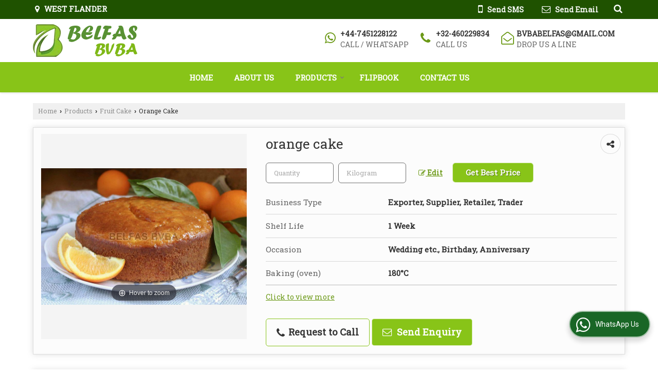

--- FILE ---
content_type: text/html; charset=UTF-8
request_url: https://www.belfasbvba.com/orange-cake.htm
body_size: 29729
content:
	<!DOCTYPE html>
	<html lang="en">
	<head>
	<meta charset="utf-8">
	<link rel="preconnect" href="https://fonts.googleapis.com">
	<link rel="preconnect" href="https://fonts.gstatic.com" crossorigin>
	<link rel="preconnect" href="https://catalog.wlimg.com" crossorigin>
	<link rel="dns-prefetch" href="https://catalog.wlimg.com" crossorigin>
		<meta name="viewport" content="width=device-width, initial-scale=1, maximum-scale=2">
			<meta property="og:title" content="Orange Cake Exporter,Orange Cake Supplier in Belgium,Orange Cake Exporters">
		<meta property="og:site_name" content="BELFAS BVBA">
			<meta property="og:url" content="https://www.belfasbvba.com/orange-cake.htm">
			<meta property="og:description" content="Orange Cake Exporter from Belgium - BELFAS BVBA is a well-known Exporter &amp; Supplier of Orange Cake Belgium, Supplier of Orange Cake in Belgium, Orange Cake Exporter West Flander, Orange Cake Supplying Company in Belgium.">		
		<meta property="og:type" content="website">
			<meta property="og:image" content="https://2.wlimg.com/product_images/bc-full/2024/2/8229241/watermark/orange-cake-1607513563-5652269.jpeg">
			<meta property="og:logo" content="https://2.wlimg.com/product_images/bc-full/2024/2/8229241/watermark/orange-cake-1607513563-5652269.jpeg">
		<meta property="twitter:card" content="summary_large_image">
			<meta property="twitter:title" content="Orange Cake Exporter,Orange Cake Supplier in Belgium,Orange Cake Exporters">
			<meta property="twitter:url" content="https://www.belfasbvba.com/orange-cake.htm">
			<meta property="twitter:description" content="Orange Cake Exporter from Belgium - BELFAS BVBA is a well-known Exporter &amp; Supplier of Orange Cake Belgium, Supplier of Orange Cake in Belgium, Orange Cake Exporter West Flander, Orange Cake Supplying Company in Belgium.">
			<meta property="twitter:image" content="https://2.wlimg.com/product_images/bc-full/2024/2/8229241/watermark/orange-cake-1607513563-5652269.jpeg">
		<title>Orange Cake Exporter,Orange Cake Supplier in Belgium,Orange Cake Exporters</title>
		<meta name="description" content="Orange Cake Exporter from Belgium - BELFAS BVBA is a well-known Exporter &amp; Supplier of Orange Cake Belgium, Supplier of Orange Cake in Belgium, Orange Cake Exporter West Flander, Orange Cake Supplying Company in Belgium.">
		<meta name="keywords" content="exporter of orange cake in belgium,  orange cake exporter from belgium, orange cake supplier, orange cake supplier belgium, orange cake export company in belgium">
			<link rel="canonical" href="https://www.belfasbvba.com/orange-cake.htm">
						<link rel="preload" as="style" href="https://catalog.wlimg.com/templates-images/12577/common/catalog_new.css">
						<link rel="stylesheet" href="https://catalog.wlimg.com/templates-images/12577/common/catalog_new.css" >
						<link rel="preload" as="style" href="https://catalog.wlimg.com/templates-images/12577/12578/catalog.css">
						<link rel="stylesheet" href="https://catalog.wlimg.com/templates-images/12577/12578/catalog.css" >
					<link rel="icon" href="https://catalog.wlimg.com/1/8229241/other-images/favicon.ico" type="image/x-icon">
		<style> @import url('https://fonts.googleapis.com/css2?family=Roboto+Slab&display=swap');
		body,html body,h1,h2,h3,h4,h5,h6,.smsBtn, .emailBtn,.ffpp,.ffos,.ffrr,.input,input,select,textarea
		{font-family: 'Roboto Slab', sans-serif !important;font-weight:normal;}
		.ddsmoothmenu ul li a{font-family: 'Roboto Slab', sans-serif !important;}
		</style>
	<style>
	
	.company_logo .com_title a{font-weight:600;}		
	</style><script>
			var loadDeferredStyles = function() {
				var addStylesNode = document.getElementsByClassName("deferred-styles");
				var replacement = document.createElement("div");
				replacement.innerHTML = '';
				for (var i = 0; i < addStylesNode.length; i++) {
					replacement.innerHTML += addStylesNode[i].textContent;
				}
				if((replacement.innerHTML).trim() != ''){
					document.body.appendChild(replacement);  
				}       
			};
	       var raf = requestAnimationFrame || mozRequestAnimationFrame ||
	           webkitRequestAnimationFrame || msRequestAnimationFrame;
	       if (raf) raf(function() { window.setTimeout(loadDeferredStyles, 0); });
	       else window.addEventListener('load', loadDeferredStyles);
	     </script>
			<link rel="preload" as="script" href="https://catalog.wlimg.com/main-common/catalog_common_new.js">
			<script  src="https://catalog.wlimg.com/main-common/catalog_common_new.js"></script>
			<link rel="preload" as="script" href="https://catalog.wlimg.com/templates-images/12577/common/catalog_new.js">
			<script  src="https://catalog.wlimg.com/templates-images/12577/common/catalog_new.js"></script>
		<script>
		$('.fancybox').fancybox();
		</script>
		<script>jQuery(document).ready(function(e) {
			
		jQuery('.myTabs').tabs({'fxShow': true,'bookmarkable':false});
		
		jQuery(".tcl .plus").live("click", function() {
			jQuery(this).toggleClass('act').parent().find('ul').slideToggle('slow');
			});	
			
			jQuery(".plusMinus").on("click", function(){
				jQuery(this).toggleClass('act').parent().next('.showHide_rp').slideToggle('slow');
			});
			
			if ($(window).width() < 992) {
				jQuery('.right-head .icon').click(function(event){
				jQuery(this).toggleClass('open');
				jQuery(this).parent('.right-head').toggleClass('open');
				jQuery('.right-head .dropdown').slideToggle(300);
				event.stopPropagation()
				});      
				jQuery('html, body').click(function(){ 
				jQuery('.right-head, .right-head .icon').removeClass('open');
				jQuery('.right-head .dropdown').slideUp(300)
				});	
				jQuery('.right-head .dropdown').on('click',function(event){
				event.stopPropagation();
				});
				$('[data-fancybox]').fancybox({
				  protect: true
				});			
			}
		});	
		</script>
		<script>
		jQuery(window).load(function(e) {
			function triggerHtmlEvent(element, eventName)
			{
			    var event;
			    if(document.createEvent) {
			        event = document.createEvent('HTMLEvents');
			        event.initEvent(eventName, true, true);
			        element.dispatchEvent(event);
			    }
			    else {
			    event = document.createEventObject();
			        event.eventType = eventName;
			        element.fireEvent('on' + event.eventType, event);
			    }
			}
		
			<!-- Flag click handler -->
			$('.translation-links a').click(function(e)
			{
				e.preventDefault();
				var lang = $(this).data('lang');
				$('#google_translate_element select option').each(function(){
				if($(this).text().indexOf(lang) > -1) {
					$(this).parent().val($(this).val());
					var container = document.getElementById('google_translate_element');
					var select = container.getElementsByTagName('select')[0];
					triggerHtmlEvent(select, 'change');
				}
			    });
			});
		})
		</script>
		<script>
		jQuery(window).load(function(){
		var DG_T = jQuery('.fixer').offset().top; 
		var WH1 = jQuery(window).innerHeight();
		var FH1 = jQuery('.fixer').outerHeight();   
		var DH1 = jQuery(document).innerHeight()-(FH1+DG_T*2.3);
		var SH1 = WH1+FH1;
		
		if(DH1>= SH1){
		jQuery(window).scroll(function(){if(jQuery(this).scrollTop()>DG_T){jQuery('.fixer').addClass('t2_fixer'); jQuery('.top_space').show();}else{jQuery('.fixer').removeClass('t2_fixer'); jQuery('.top_space').hide();}		
		})}
		}) 
		</script>
	<style>
	/***** MODIFY THEME *****/
	#saveThemeContainer{top:130px; z-index:999999}
	#saveThemeToggle,#saveThemeContent{background:#222 none no-repeat center center;border:1px solid #fff;border-left:0;border-top:0;box-shadow:0 0 7px #000;}
	#saveThemeToggle{background-image:url(https://catalog.wlimg.com/templates-images/12577/12578/setting-icon.gif);width:30px;height:30px;margin-left:-1px;}
	
	body.boxed{max-width:1200px; margin:0 auto;-webkit-box-shadow: 0px 0px 8px 1px rgba(0,0,0,0.2);-moz-box-shadow:0px 0px 8px 1px rgba(0,0,0,0.2);box-shadow: 0px 0px 8px 1px rgba(0,0,0,0.2); position:relative;}
	.layout-style{padding-top:12px;text-align: center;} .layout-style p{color:#fff;font-size:14px;line-height:22px;text-align:center; }
	.page-style{width:40px;padding:8px;border:1px solid #b0b0b0;margin:2px;display:inline-block;background:#ffffff;color:#333;
	    cursor:pointer;font-size:12px;text-align:center; }
	.page-style.active{color:#00abed; border:1px solid #00abed; }
	.bg1, .bg2, .bg3, .bg4{width:12px;height:8px;background-size:cover;border:4px solid #fff;margin-bottom:0px; }
	.reset{width:12px;height:8px;border:4px solid #fff;margin-bottom:0px;background:#000;}
	.bg1{background:url(https://catalog.wlimg.com/templates-images/12577/12578/bg1.jpg);} .bg2{background:url(https://catalog.wlimg.com/templates-images/12577/12578/bg2.jpg);}
	.bg3{background:url(https://catalog.wlimg.com/templates-images/12577/12578/bg3.jpg);} .bg4{background:url(https://catalog.wlimg.com/templates-images/12577/12578/bg4.jpg);}
	</style>
	<style id="styleBackgroundColor_02">
	 #headerFormatNT nav.f1, a.button, .button a, .category li:hover .bg,footer,.right-head .icon span, .right-head .icon span::before, .right-head .icon span::after, .headRw_f3.headHr, .clfd-price, .slider-content3 a + a, .slider-content4 a + a, .services-list .ser-icon, a.site-btn, button.site-btn, #middle .ui-tabs-nav .ui-tabs-selected a, #middle .ui-tabs-nav a:hover, #middle .ui-tabs-nav a:focus, #middle .ui-tabs-nav a:active, #middle .ui-tabs-nav .ui-tabs-active a, #middle .ui-tabs-nav .ui-state-active a, footer .headHr, .headHr, .paging span.on, .paging a:hover, a.buttonBig:hover, input.buttonBig:hover, .buttonBig a:hover,.bx-wrapper .bx-pager.bx-default-pager a:hover,.bx-wrapper .bx-pager.bx-default-pager a.active,.back, .clfd-details .bx-wrapper .bx-prev, .nslider .bx-wrapper .bx-prev,.clfd-details .bx-wrapper .bx-next, .nslider .bx-wrapper .bx-next, .saleRent .bx-wrapper .bx-prev,.saleRent .bx-wrapper .bx-next, .headFormat.f6, .resort-box2:hover .iconBox, .theme1, .head-bdrb::before, input.button:hover, .hd_frmt_f6_outer, header.f6Tree_bg ~ .headBg.theme2,.shapeLtPolyg::before, input.razorpay-payment-button:hover, .tstArrow .testimonial_fm ul li > div span.i.large:before, .theme1-before:before, .theme1-after:after, .theme1-before *:before, .theme1-after *:after, .fldynBnr span.buttonBig:hover{background-color: #1f5200;} 
	     header.f48 .row2:after{border-right-color:#1f5200;} 
	     .logoBg::before, .logoBg::after,.ui-tabs-nav .ui-tabs-selected a:after, .hoverHdDt .slider ul li > div{border-top-color:#1f5200;}
	     .contDtls .smsBtn.theme2,.theme1Bdr, .tileCBdr::after{border-color:#1f5200;}
	     .job-rdsBdr .slider ul li > div:hover {border-left-color: #1f5200;}
	</style>
	
	
	<style id="styleBackgroundColor_03">
	  .ddsmoothmenu > ul > li > a.selected, .ddsmoothmenu ul li a:hover, .ddsmoothmenu ul li.on>a, nav.f2 .ddsmoothmenu ul li a:hover, nav.f2 .ddsmoothmenu ul li.on > a, nav.f3 .ddsmoothmenu ul li a:hover, nav.f3 .ddsmoothmenu > ul > li > a.selected, nav.f3 .ddsmoothmenu ul li a:hover, nav.f3 .ddsmoothmenu ul li.on > a, a.buttonBig, input.buttonBig, .buttonBig a,.category .bg, .slider-content h1::after, .slider-content .hd1::after, a.button:hover, .button a:hover, input.button, .slider-content2 .search-btn, .search-btn, .slider-content3 a, .slider-content4 a, .contact-icon, button.site-btn, #middle .ui-tabs-nav a, #middle .ui-tabs-nav .ui-tabs-disabled a:hover, #middle .ui-tabs-nav .ui-tabs-disabled a:focus, #middle .ui-tabs-nav .ui-tabs-disabled a:active, #tml > ul >li.on > a, #tml > ul > li:hover > a, #footerFormat1 a.button,.project_tml > li.on a, .project_tml > li a:hover,#projectMoreLinksDiv a:hover,.front, #bx-pager ul li a.active, .resort-box .overlay, .clfd-details .bx-wrapper .bx-next:hover, .nslider .bx-wrapper .bx-next:hover, .clfd-details .bx-wrapper .bx-prev:hover, .nslider .bx-wrapper .bx-prev:hover, .borderB::after, .saleRent .bx-wrapper .bx-prev:hover,.saleRent .bx-wrapper .bx-next:hover, .resort-box2 .iconBox, .supHead, .sale, .clfd-icon li:hover, .theme2, .left_Frmt h2 + p::after, #footerFormat1 .button, .head-bdrb::after, .f16-service .back, .ttw-navbg .t2_fixer, .menu.f6-ttw::before, .hd_frmt_f6_outer::before, .tour-clfd ul li .h a:before, .bdr-btn:hover, .bdr-btn a:hover, .reiDetail-nav ul li a:hover, .reiDetail-nav ul li a.on, .step-services .slider li > div:hover, header.f48 .tgl li:hover, .headingBbdr .h1::after, .ddsmoothmenu ul li ul a.selected, .ddsmoothmenu ul li ul a:hover, .ddsmoothmenu ul li ul li.on > a, .logoPolyg::before, .shapeRtPolyg::before, .shapeRtPolyg::after, input.razorpay-payment-button, .relOtherinfo .slider ul li:nth-child(2) > div.tstImgView::after, nav.f3.f3_trans .ddsmoothmenu > ul > li > a:hover::before, nav.f3.f3_trans .ddsmoothmenu > ul > li > a.selected::before, nav.f3.f3_trans .ddsmoothmenu > ul > li.on > a::before, .themeProBg .slider ul li .data:hover, .themeCinfo ul li:hover > .cInfo-box, .tp_f3 .slider ul li > .data:hover, .tp_f3 .slider ul li > .data:hover > .dib, .rei-ser .slider ul li .data:hover, div.ddsmoothmobile ul li.on a, div.ddsmoothmobile ul li.selected a, div.ddsmoothmobile ul li:hover a, .reiSlBtm .fluid_dg_caption .btns a:hover, .arwBtn a.buttonBig::before, .hoverHdDt .slider ul li > div::before, .theme2-before:before, .theme2-after:after, .theme2-before *:before, .theme2-after *:after, .fldynBnr span.buttonBig, #middle #tabs-enq .ui-tabs-nav .ui-tabs-selected a, #middle #tabs-enq .ui-tabs-nav a:hover, #middle #tabs-enq .ui-tabs-nav a:focus, #middle #tabs-enq .ui-tabs-nav a:active, #middle #tabs-enq .ui-tabs-nav .ui-tabs-active a, #middle #tabs-enq .ui-tabs-nav .ui-state-active a{background-color:#88c418;}
	  .h2 h2, .h2 h3, #middle .h2 p.rHead,.project_tml,.shadowList ul li:hover .cdctent.bdrB, .enq-frm input:focus, .enq-frm select:focus, .headFormat.f6::before, .banner_area.f6 .fluid_dg_visThumb.fluid_dgcurrent, .bdr-btn, .bdr-btn a, .single-product .single-box-bdr, .contDtls .emailBtn.theme1, .headingBbdr.fullAbt .buttonBig::after, .relImgCont .row1.dt .col-1.w25 > .pr,.themeBdr, .theme2Bdr, .sngTitle.btmArrw .ic, .ltHdBdr .hd_h2 h2.hd_NT {border-color:#88c418; }	
	  .intro-f3 .enter-btn:after, .job-rdsBdr .slider ul li > div{border-left-color:#88c418; } 
	  .ttw-navbg::before, .clickBox, .trngleAbtshape .DynBanner::after, .trngleBtmShape .imgShape::after {border-bottom-color:#88c418;}
	  .contDtls .emailBtn.theme1, footer .planNwsltr input.button, .sngTitle .slider ul li:hover .clfd-view .heading a{color:#88c418;}
	  .trngleAbtshape .DynBanner::before, .triangle-topleft::after,#tabs-enq .ui-tabs-nav .ui-tabs-selected a:after{border-top-color: #88c418;}
	  .svgCompInfo .iconBox svg{fill:#88c418;}
	  .slRghtCont .fluid_dg_caption > div{ border-color:#88c418;}
	</style>
	
	
	
	<style id="styleBackgroundColor_04">
	    .dif, .dif a, a.dif, .dif2 span, .dif2 span a, a:hover, #middle .bxslider .h, #middle .bxslider .h a, div.ddsmoothmobile ul li a:hover, #middle .h2 h2, .ttw-serbg .data .dif a, .ttw-serbg .data .dif, .ttw-serbg .data a.dif, .indService ul li > div:before, .contDtls .smsBtn.theme2, nav.f3.f3_trans .ddsmoothmenu > ul > li.on > a, nav.f3.f3_trans .ddsmoothmenu > ul > li > a:hover, nav.f3.f3_trans .ddsmoothmenu > ul > li > a.selected, .reiSlBtm .fluid_dg_caption .btns a, .arwBtn a.buttonBig{color: #6b9916; }
	</style>
	
	<style id="styleBackgroundColor_05">
	     #bodyFormatNT.evenOdd section:nth-child(odd), #bodyFormatNT.oddEven section:nth-child(even), .bodycontent,#headerFormatNT nav.f3, .t2_fixer.bg_df{background-color:#ffffff;} 
		.headFormat.f6.hd_new.f6-ttw::before{border-bottom-color:#ffffff; }
		.banner_area.f16::before,.single-product .single-product, header.f48 .row2:before{border-right-color:#ffffff;}
		.f16-service::after,.ltTrng::before{border-left-color:#ffffff; }
		#bodyFormatNT.evenOdd section:nth-child(odd) .data .view-arrow, #bodyFormatNT.oddEven section:nth-child(even) .data .view-arrow{background:#ffffff;}
		.fede-content .view-more:before{background:linear-gradient(90deg, rgba(255, 255, 255, 0) 0%, #ffffff 28%);}
	</style>
	
	
	<style id="styleBackgroundColor_06">
	    #bodyFormatNT.evenOdd section:nth-child(even), #bodyFormatNT.oddEven section:nth-child(odd){background-color:#f3f3f3;}  
	    #bodyFormatNT.evenOdd section:nth-child(even) .data .view-arrow, #bodyFormatNT.oddEven section:nth-child(odd) .data .view-arrow{background:#f3f3f3;}
	</style>
	
	
	<style id="styleBackgroundColor_07">
	   html body{background-color:#ffffff;}  
	</style>
	
	<style id="styleBackgroundColor_08">
	   .head-c1{color:#1f5200;}  
	</style>
	
	<style id="styleBackgroundColor_09">
	   .head-c2{color:#88c418;}  
	</style>
		<style id="styleBackgroundColor_10">
		  .theme3{background-color:#1f5200;}  
		</style>
		<style id="styleBackgroundColor_11">
		  .theme4{background-color:#88c418;} .theme4c{color:#88c418; }  
		</style>
			<style id="styleBackgroundColor_14">
			  .theme5, .ttw-navbg .ddsmoothmenu ul li a:hover, .ttw-navbg .ddsmoothmenu ul li a:hover, .ttw-navbg .ddsmoothmenu ul li.on > a{background-color:#e92f2f; } 
			</style>
		<style id="styleBackgroundColor_12">
		  .headVr{background-color:#f8f8f8; }  
		</style>
		<style id="styleBackgroundColor_13">
		  .data, .testimonial_fm li > div.data, .smsEmailTop .smsEmail .theme1{background-color:#fcfcfc; } 
		</style>
									<script type="application/ld+json">
									{
									"@context": "https://schema.org",
									"@type": "BreadcrumbList",
									"itemListElement":
									[
									{
									"@type": "ListItem",
									"position": 1,
									"item":
									{
									"@id": "https://www.belfasbvba.com",
									"name": "Home"
									}
									},
									{
									"@type": "ListItem",
									"position": 2,
									"item":
									{
									"@id": "https://www.belfasbvba.com/products.htm",
									"name": "Products"
									}
									},
									{
									"@type": "ListItem",
									"position": 3,
									"item":
									{
									 "@id": "https://www.belfasbvba.com/fruit-cake.htm",
									 "name": "Fruit Cake"
									}
									},
									{
									"@type": "ListItem",
									"position": 4,
									"item":
									{
									 "@id": "https://www.belfasbvba.com/orange-cake.htm",
									 "name": "orange cake"
									}
									}
									]
									}
									</script><script>
		$(document).ready(function() {
  		if ($("#footer_subject, #dynFrm_subject_10021, #dynFrm_subject_10022, #dynFrm_subject_10030, #dynFrm_subject_10034, #dynFrm_subject_10031, #dynFrm_subject_test").length) {
		    var availableTags = [
			    { label: "20V335 Protective Kit", id: 5653352,  unit:"piece",  type:"0" },
			    { label: "3 Ply Face Mask", id: 5651900,  unit:"piece",  type:"0" },
			    { label: "3M 4532 Coverall Suit", id: 5653358,  unit:"piece",  type:"0" },
			    { label: "3M Face Mask", id: 5651893,  unit:"Piece",  type:"0" },
			    { label: "3M N95 Respirator Mask", id: 5651905,  unit:"Piece",  type:"0" },
			    { label: "3M Vflex Face Mask", id: 5651950,  unit:"Piece",  type:"0" },
			    { label: "3V55 Protective Goggles", id: 5653254,  unit:"Piece",  type:"0" },
			    { label: "3V901 Protective Goggles", id: 5653261,  unit:"Piece",  type:"0" },
			    { label: "3V950 Protective Goggles", id: 5653264,  unit:"Piece",  type:"0" },
			    { label: "4 Ply Face Mask", id: 5651898,  unit:"piece",  type:"0" },
			    { label: "a4 copier paper", id: 5648077,  unit:"Ton",  type:"0" },
			    { label: "Always Discreet Pads", id: 7472038,  unit:"pieces",  type:"0" },
			    { label: "Always Infinity Feminine Pads for Women", id: 7472049,  unit:"Packs",  type:"0" },
			    { label: "baby diapers", id: 7303119,  unit:"Pack",  type:"0" },
			    { label: "basmati rice", id: 5651657,  unit:"Kilogram",  type:"0" },
			    { label: "BG033 Coverall Suit", id: 5653360,  unit:"piece",  type:"0" },
			    { label: "BIC Classic Lighters Cigar Cigarette Maxi Lighter Full Size (25)", id: 5710493,  unit:"Box",  type:"0" },
			    { label: "Birch Firewood Logs", id: 5648961,  unit:"Ton",  type:"0" },
			    { label: "BITMAIN Antminer L7 9.5 GH", id: 6178954,  unit:"Pair",  type:"0" },
			    { label: "BITMAIN Antminer S19 Pro 110TH", id: 6178948,  unit:"Pair",  type:"0" },
			    { label: "black rice", id: 5651658,  unit:"Kilogram",  type:"0" },
			    { label: "Calrose Rice", id: 5651662,  unit:"Kilogram",  type:"0" },
			    { label: "canola oil", id: 5647730,  unit:"Ton",  type:"0" },
			    { label: "Chamex A4 Copy Paper", id: 5651728,  unit:"Pack",  type:"0" },
			    { label: "Copper Ore", id: 8121589,  unit:"Metric Ton",  type:"0" },
			    { label: "copper wire scrap", id: 5649071,  unit:"Ton",  type:"0" },
			    { label: "Crest Pro-Health Clean Mint Toothpaste (4.3oz) Triple Pack", id: 7473990,  unit:"piece",  type:"0" },
			    { label: "Digital Infrared Thermometer", id: 5653319,  unit:"Piece",  type:"0" },
			    { label: "Disposable Face Mask", id: 5648081,  unit:"Carton",  type:"0" },
			    { label: "Double A A4 Copier Paper", id: 5651721,  unit:"Pack",  type:"0" },
			    { label: "Dove Body Bar Soaps", id: 6379880,  unit:"Piece",  type:"0" },
			    { label: "Dried Stockfish", id: 5653373,  unit:"Kilogram",  type:"0" },
			    { label: "DUPONT TYVEK COVERALLS", id: 5653347,  unit:"piece",  type:"0" },
			    { label: "Ear Thermometer", id: 5653284,  unit:"Piece",  type:"0" },
			    { label: "Earloop Face Mask", id: 5651903,  unit:"Piece",  type:"0" },
			    { label: "F009 2020 infrared thermometer", id: 5653307,  unit:"piece",  type:"0" },
			    { label: "FFP3 N95 Mask", id: 5651952,  unit:"Piece",  type:"0" },
			    { label: "Filtra Face Mask", id: 5651897,  unit:"Piece",  type:"0" },
			    { label: "Food Grade Skimmed Milk Powder", id: 5651954,  unit:"Kilogram",  type:"0" },
			    { label: "Fragrant Rice", id: 5651664,  unit:"Kilogram",  type:"0" },
			    { label: "Fresh Boneless Chicken Breast", id: 5654266,  unit:"Kilogram",  type:"0" },
			    { label: "Fresh Boneless Chicken Leg", id: 5654267,  unit:"Kilogram",  type:"0" },
			    { label: "Fresh Chicken Drumsticks", id: 5654268,  unit:"Kilogram",  type:"0" },
			    { label: "Fresh Chicken Feet", id: 5649421,  unit:"Kilogram",  type:"0" },
			    { label: "Fresh Chicken Gizzard", id: 5654269,  unit:"Kilogram",  type:"0" },
			    { label: "Fresh Chicken Mid Wing", id: 5654271,  unit:"Kilogram",  type:"0" },
			    { label: "Fresh Chicken Paws", id: 5654272,  unit:"Kilogram",  type:"0" },
			    { label: "Fresh Chicken Thighs", id: 5654273,  unit:"Kilogram",  type:"0" },
			    { label: "Fresh Chicken Wing Tips", id: 5654274,  unit:"Kilogram",  type:"0" },
			    { label: "Fresh Chicken Wings", id: 5654276,  unit:"Kilogram",  type:"0" },
			    { label: "Fresh Coral Reef Fish", id: 5654404,  unit:"Kilogram",  type:"0" },
			    { label: "Fresh Valencia Orange", id: 5649026,  unit:"Ton",  type:"0" },
			    { label: "Frozen  Black Tiger Prawns", id: 5654284,  unit:"Kilogram",  type:"0" },
			    { label: "Frozen 3 Spot Crab", id: 5652063,  unit:"Kilogram",  type:"0" },
			    { label: "Frozen Anchovy Fish", id: 5652090,  unit:"Kilogram",  type:"0" },
			    { label: "Frozen Barracuda Fish", id: 5654301,  unit:"Kilogram",  type:"0" },
			    { label: "Frozen Barramundi  Fish", id: 5654315,  unit:"Kg",  type:"0" },
			    { label: "Frozen Black Pomfret Fish", id: 5654394,  unit:"Kilogram",  type:"0" },
			    { label: "Frozen Blue Swimming Crab", id: 5652065,  unit:"Kilogram",  type:"0" },
			    { label: "Frozen Boneless Buffalo Meat", id: 5648608,  unit:"Ton",  type:"0" },
			    { label: "Frozen Boneless Chicken Breast", id: 5652170,  unit:"Kilogram",  type:"0" },
			    { label: "Frozen Boneless Chicken Leg", id: 5652179,  unit:"Kilogram",  type:"0" },
			    { label: "Frozen Butter Fish", id: 5652092,  unit:"Kilogram",  type:"0" },
			    { label: "Frozen Centolla Crab", id: 5654407,  unit:"Kilogram",  type:"0" },
			    { label: "frozen chicken drumsticks", id: 5652175,  unit:"Kilogram",  type:"0" },
			    { label: "Frozen Chicken Feet", id: 5652161,  unit:"Kilogram",  type:"0" },
			    { label: "Frozen Chicken Gizzard", id: 5652186,  unit:"Kilogram",  type:"0" },
			    { label: "Frozen Chicken Mid Wing", id: 5652167,  unit:"Kilogram",  type:"0" },
			    { label: "frozen chicken paws", id: 5652160,  unit:"Kilogram",  type:"0" },
			    { label: "Frozen Chicken Thighs", id: 5652173,  unit:"Kilogram",  type:"0" },
			    { label: "Frozen Chicken Wing Tips", id: 5652165,  unit:"Kilogram",  type:"0" },
			    { label: "frozen chicken wings", id: 5652163,  unit:"Kilogram",  type:"0" },
			    { label: "frozen croaker fish", id: 5652093,  unit:"Kilogram",  type:"0" },
			    { label: "frozen cuttlefish", id: 5652095,  unit:"Kilogram",  type:"0" },
			    { label: "Frozen Eel Fish", id: 5654321,  unit:"Kg",  type:"0" },
			    { label: "frozen french fries", id: 5649018,  unit:"Ton",  type:"0" },
			    { label: "Frozen Garoupa Fish", id: 5652096,  unit:"Kilogram",  type:"0" },
			    { label: "Frozen green crab", id: 5654405,  unit:"Kilogram",  type:"0" },
			    { label: "Frozen Grey Mullet Fish", id: 5652097,  unit:"Kilogram",  type:"0" },
			    { label: "Frozen Halal Buffalo Tenderloin", id: 5653153,  unit:"Kilogram",  type:"0" },
			    { label: "Frozen Hilsa Fish", id: 5652098,  unit:"Kg",  type:"0" },
			    { label: "Frozen Hoki Fish", id: 5652099,  unit:"Kilogram",  type:"0" },
			    { label: "Frozen Illex Squid", id: 5652067,  unit:"Kilogram",  type:"0" },
			    { label: "frozen king fish", id: 5652100,  unit:"Kg",  type:"0" },
			    { label: "frozen lobster", id: 5652069,  unit:"Kilogram",  type:"0" },
			    { label: "Frozen Loligo Squid", id: 5652068,  unit:"Kilogram",  type:"0" },
			    { label: "Frozen Mackerel Fish", id: 5652104,  unit:"Kilogram",  type:"0" },
			    { label: "Frozen Mahi Mahi Fish", id: 5652106,  unit:"Kilogram",  type:"0" },
			    { label: "Frozen Mud Crabs", id: 5652066,  unit:"Kilogram",  type:"0" },
			    { label: "Frozen Octopus", id: 5652073,  unit:"Kilogram",  type:"0" },
			    { label: "Frozen Pangasius Fish", id: 5652107,  unit:"Ton",  type:"0" },
			    { label: "Frozen Parrot Fish", id: 5652109,  unit:"Kg",  type:"0" },
			    { label: "Frozen Patagonian Toothfish", id: 5652112,  unit:"Kilogram",  type:"0" },
			    { label: "frozen prawns", id: 5654278,  unit:"Kilogram",  type:"0" },
			    { label: "Frozen Red Crab", id: 5654412,  unit:"Kilogram",  type:"0" },
			    { label: "Frozen Red Sea Bream", id: 5652115,  unit:"Metric Ton",  type:"0" },
			    { label: "Frozen Red Snapper Fish", id: 5652118,  unit:"Kilogram",  type:"0" },
			    { label: "frozen ribbon fish", id: 5652120,  unit:"Kilogram",  type:"0" },
			    { label: "Frozen Rock Lobster", id: 5654415,  unit:"Kilogram",  type:"0" },
			    { label: "frozen rohu fish", id: 5654330,  unit:"Kilogram",  type:"0" },
			    { label: "Frozen Sailfish", id: 5652129,  unit:"Kilogram",  type:"0" },
			    { label: "Frozen Sea Bream Fish", id: 5652132,  unit:"Metric Ton",  type:"0" },
			    { label: "Frozen Severum Fish", id: 5652134,  unit:"Kilogram",  type:"0" },
			    { label: "Frozen Shrimps", id: 5654280,  unit:"Kilogram",  type:"0" },
			    { label: "Frozen Silver Pomfret Fish", id: 5652136,  unit:" Metric Ton",  type:"0" },
			    { label: "Frozen Snow Crab", id: 5654435,  unit:"Kilogram",  type:"0" },
			    { label: "Frozen Sockeye Salmon Fish", id: 5652139,  unit:"Kilogram",  type:"0" },
			    { label: "Frozen Sprats", id: 5652074,  unit:"Metric Ton",  type:"0" },
			    { label: "Frozen Stockfish", id: 5652078,  unit:"Kilogram",  type:"0" },
			    { label: "Frozen Tilapia Fish", id: 5652140,  unit:"Kilogram",  type:"0" },
			    { label: "Frozen Trevally Fish", id: 5652142,  unit:"Kilogram",  type:"0" },
			    { label: "frozen tuna fish", id: 5652145,  unit:"Kilogram",  type:"0" },
			    { label: "Frozen Vannamei Shrimp", id: 5652080,  unit:"Kilogram",  type:"0" },
			    { label: "full cream milk", id: 5654257,  unit:"Kilogram",  type:"0" },
			    { label: "Gillette Sensor2 Plus Disposable Razor", id: 7473949,  unit:"Carton of 52",  type:"0" },
			    { label: "Glutinous Rice", id: 5651665,  unit:"Metric Ton",  type:"0" },
			    { label: "Goldshell KD5 Antminer", id: 6177389,  unit:"Piece",  type:"0" },
			    { label: "Halal Frozen Buffalo Brisket", id: 5653227,  unit:"Kilogram",  type:"0" },
			    { label: "Halal Frozen Buffalo Chuck", id: 5653155,  unit:"Kilogram",  type:"0" },
			    { label: "Halal Frozen Buffalo Cube Roll", id: 5653234,  unit:"Kilogram",  type:"0" },
			    { label: "Halal Frozen Buffalo Feet", id: 5653187,  unit:"Kilogram",  type:"0" },
			    { label: "Halal Frozen Buffalo Flank Meat", id: 5653158,  unit:"Kilogram",  type:"0" },
			    { label: "Halal Frozen Buffalo Forequarter", id: 5653164,  unit:"Metric Ton",  type:"0" },
			    { label: "Halal Frozen Buffalo Hock Tendon", id: 5653240,  unit:"Kilogram",  type:"0" },
			    { label: "Halal Frozen Buffalo Kidney", id: 5653172,  unit:"Kilogram",  type:"0" },
			    { label: "Halal Frozen Buffalo Liver", id: 5653168,  unit:"Kilogram",  type:"0" },
			    { label: "Halal Frozen Buffalo Lungs", id: 5653212,  unit:"Kilogram",  type:"0" },
			    { label: "Halal Frozen Buffalo Neck Band", id: 5653221,  unit:"Kilogram",  type:"0" },
			    { label: "Halal Frozen Buffalo Rump Steak", id: 5653242,  unit:"Metric Ton",  type:"0" },
			    { label: "Halal Frozen Buffalo Shin Shank Meat", id: 5653148,  unit:"Kilogram",  type:"0" },
			    { label: "Halal Frozen Buffalo Tail", id: 5653175,  unit:"Kilogram",  type:"0" },
			    { label: "Halal Frozen Buffalo Tongue", id: 5653224,  unit:"Kilogram",  type:"0" },
			    { label: "Halal Frozen Mutton", id: 5653144,  unit:"Kilogram",  type:"0" },
			    { label: "hand sanitizer", id: 5653333,  unit:"piece",  type:"0" },
			    { label: "HDPE Film Scrap", id: 5653370,  unit:"Kilogram",  type:"0" },
			    { label: "Hospital Grade Face Mask", id: 5651894,  unit:"Piece",  type:"0" },
			    { label: "Hospital Grade Latex Gloves", id: 5652342,  unit:"Piece",  type:"0" },
			    { label: "HP A4 Copier Paper", id: 5651760,  unit:"Ream",  type:"0" },
			    { label: "ICUMSA 100 Sugar", id: 5654251,  unit:"Kilogram",  type:"0" },
			    { label: "ICUMSA 150 Sugar", id: 5654252,  unit:"Kilogram",  type:"0" },
			    { label: "icumsa 45 sugar", id: 5654250,  unit:"Kilogram",  type:"0" },
			    { label: "IK A4 Copier Paper", id: 5651776,  unit:"Ream",  type:"0" },
			    { label: "Japonica Rice", id: 5651668,  unit:"Kilogram",  type:"0" },
			    { label: "Jasmine Rice", id: 5651669,  unit:"Kilogram",  type:"0" },
			    { label: "JK A4 Copier Paper", id: 5651745,  unit:"Ream",  type:"0" },
			    { label: "Kiln Dried  Firewood", id: 5648940,  unit:"Ton",  type:"0" },
			    { label: "L29K Infrared Thermometer", id: 5653277,  unit:"piece",  type:"0" },
			    { label: "Laboratory Protective Goggles", id: 5653268,  unit:"Piece",  type:"0" },
			    { label: "lemon cake", id: 5652271,  unit:" Pack",  type:"0" },
			    { label: "Lemon Essential Oil", id: 5652282,  unit:"Kilogram",  type:"0" },
			    { label: "Lemon Juice Concentrate", id: 5652266,  unit:"",  type:"0" },
			    { label: "LLDPE Film Scrap", id: 5653371,  unit:"Kilogram",  type:"0" },
			    { label: "Long Grain White Rice", id: 5651677,  unit:"Kilogram",  type:"0" },
			    { label: "m30 sugar", id: 5654215,  unit:"Kilogram",  type:"0" },
			    { label: "Makita 18V LXT Lithium-Ion Cordless 15-Piece Combo Kit", id: 5651973,  unit:"Piece",  type:"0" },
			    { label: "Massey Ferguson Tractors", id: 5654203,  unit:"Number",  type:"0" },
			    { label: "Medium Grain Rice", id: 5651686,  unit:"Kilogram",  type:"0" },
			    { label: "Navigator Copy Paper", id: 5651778,  unit:"Pack",  type:"0" },
			    { label: "Non Woven Face Mask", id: 5651902,  unit:"Piece",  type:"0" },
			    { label: "orange cake", id: 5652269,  unit:"Kilogram",  type:"0" },
			    { label: "Orange Essential Oil", id: 5652279,  unit:"Kilogram",  type:"0" },
			    { label: "Orange Juice Concentrate", id: 5652263,  unit:" Carton",  type:"0" },
			    { label: "organic sugar", id: 5654216,  unit:"Kilogram",  type:"0" },
			    { label: "oxygen concentrator", id: 5808555,  unit:"Pack(s)",  type:"0" },
			    { label: "Paperline Gold A4 Copier Paper", id: 5651774,  unit:"Pack",  type:"0" },
			    { label: "Paperone A4 Copier Paper", id: 5651731,  unit:"Piece",  type:"0" },
			    { label: "parboiled rice", id: 5651692,  unit:" Metric Ton",  type:"0" },
			    { label: "Polypropylene Meltblown Nonwoven Fabric", id: 6088106,  unit:"Kilogram",  type:"0" },
			    { label: "Processed Palm Oil", id: 5649047,  unit:"Ton",  type:"0" },
			    { label: "raw cashew nuts", id: 5649453,  unit:"Ton",  type:"0" },
			    { label: "Raw White Sugar", id: 5654217,  unit:"Kilogram",  type:"0" },
			    { label: "Red Bull Energy Drinks", id: 7392875,  unit:"Cartons",  type:"0" },
			    { label: "refined sugar", id: 5654245,  unit:"Kilogram",  type:"0" },
			    { label: "Reflex A4 Copier Paper", id: 5651737,  unit:"Piece",  type:"0" },
			    { label: "refurbished laptop", id: 5649420,  unit:"Piece(s)",  type:"0" },
			    { label: "s30 sugar", id: 5654247,  unit:" Kilogram",  type:"0" },
			    { label: "Skimmed Milk Powder", id: 5651955,  unit:"Kilogram",  type:"0" },
			    { label: "Sterile Surgical Gloves", id: 5652350,  unit:"Pair",  type:"0" },
			    { label: "sunflower oil", id: 5647731,  unit:"Ton",  type:"0" },
			    { label: "Surgical Face Mask", id: 5651901,  unit:"piece",  type:"0" },
			    { label: "Surgical Gowns", id: 5653339,  unit:"Piece",  type:"0" },
			    { label: "Sushi Rice", id: 5651700,  unit:"",  type:"0" },
			    { label: "Sweet Whey Powder", id: 5651959,  unit:"piece",  type:"0" },
			    { label: "Typek A4 Copy Paper", id: 5651740,  unit:"Ream",  type:"0" },
			    { label: "Used Car Tyres", id: 5654195,  unit:"Piece",  type:"0" },
			    { label: "Utility Nitrile Gloves", id: 5652355,  unit:"Pair",  type:"0" },
			    { label: "V330 Coverall Suit", id: 5653365,  unit:"piece",  type:"0" },
			    { label: "w180 cashew nuts", id: 5652324,  unit:"Kilogram",  type:"0" },
			    { label: "W210 Cashew Nuts", id: 5652327,  unit:"Box",  type:"0" },
			    { label: "w240 cashew nuts", id: 5652328,  unit:"Kilogram",  type:"0" },
			    { label: "w320 cashew nuts", id: 5652330,  unit:"Kilogram",  type:"0" },
			    { label: "W450 Cashew Nuts", id: 5652337,  unit:"Kilogram",  type:"0" },
			    { label: "white rice", id: 5651704,  unit:"Kilogram",  type:"0" },
			    { label: "white sugar", id: 5654249,  unit:"Kilogram",  type:"0" },
			    { label: "whole chicken", id: 5652154,  unit:" Metric Ton",  type:"0" },
			    { label: "Whole Milk Powder", id: 5651953,  unit:"Metric Ton",  type:"0" },
			    { label: "Wood Pallet", id: 5648870,  unit:"Ton",  type:"0" },
			    { label: "wooden wool firelighter", id: 6946262,  unit:"b",  type:"0" },
			    { label: "Xerox A4 Copier Paper", id: 5651763,  unit:"Pack",  type:"0" }];
			$(".qunt-div").hide();
		    $("#footer_subject, #dynFrm_subject_10021, #dynFrm_subject_10022, #dynFrm_subject_10030, #dynFrm_subject_10034, #dynFrm_subject_10031, #dynFrm_subject_test").autocomplete({
		      source: availableTags, minLength:0,
		      select: function(event, ui) {
		        var selectedValue = ui.item.id;
		        var selectedName = ui.item.label;
		        var selectedUnit = ui.item.unit;
		        var selectedType = ui.item.type;
		        if(selectedType=="0") {
			        
			        if(selectedUnit=="") {
						$(".editUnit").hide();
						$(".qunt-div").show().find('#quantity_unit').removeAttr('readonly');
						$(".unitInput").show();
					}
				
					$(".qunt-div").show().find('#quantity_unit').attr('value',selectedUnit);
					$(".quantity_disp").val(1);	
				}
				$(this).next().val(selectedValue);
		      }
		    }).on('focus',function(){$(this).keydown();}).data("autocomplete")._renderItem = function(ul, item) {
		      return $("<li></li>")
		        .data("item.autocomplete", item)
		        .append("<a>" + item.label + "</a>")
		        .appendTo(ul);
		    };
	    }
		  });
		  </script><script defer src="https://catalog.wlimg.com/main-common/jquery.ui.totop.js"></script>
		<script>jQuery(document).ready(function(e){
		jQuery().UItoTop({ easingType:'easeOutQuart' });
		});
		</script>	
	</head>
	<body class="del_inHdr  "  >
	<div class="bodycontent ei"><header class="headerFormatNT">
<div class="headRw_f3 bigTopHead smsEmailTop theme1 themeBtn">
   <div class="wrap">
   <div class="right-head fo small">
   <div class="icon"><span> </span></div>
   <ul class="dropdown smsEmail">
   <li class="dib ttu mr10px"><div class="pt2px fw6 xlarge"><p class="h12em"><i class="fa fa-map-marker mr5px"></i> West Flander</p></div></li>
   <li class="dib mt1px ml10px pl5px ttu"></li>
   <li class="dib fr pr esch">
			<script>
			function form_validation(frm){
			if (frm.kword.value == '' || frm.kword.value == 'Search text here. . .'){
			alert("Please Enter The Text");
			return false;
			}
			}
			</script>
			<form action="search.php" name="searchform" method="post" onsubmit="return form_validation(this)" enctype="multipart/form-data"><input type="hidden" name="reqbutnotprohobited[]" value="kword"><a id="search-btn" href="javascript:;" class="xxlarge dib pl5px w20px ac pt5px" title="Search"><i class="fa fa-search"></i></a>
<div class="search-display data pa dn">
   <div class="searchFull"><input name="kword" type="text" class="input w70 vam" maxlength="30" id="req_text_Keyword" value="Search text here. . ." onfocus="if(this.value=='Search text here. . .')this.value=''" onblur="if(this.value=='')this.value='Search text here. . .'"> <input type="submit" value="GO" class="button b vam p2px5px"></div>
</div>
<script>
  jQuery(document).ready(function(){  
   jQuery('#search-btn').click(function(){
    jQuery('.search-display').toggle();
	if(jQuery('#search-btn i').hasClass('fa-search')){
	jQuery('#search-btn i').removeClass('fa-search').addClass('fa-times');
    } else {
	jQuery('#search-btn i').removeClass('fa-times').addClass('fa-search');
   }
   });    
  });
</script><input type="hidden" name="member_id" value="8229241"><input type="hidden" name="site_type" value="ei"></form></li>	     	 
   <li class="dib fr">
       <div class="dib vat mr2px">		
		<a href="javascript:;" data-fancybox="sendSMS" data-src="#sendSMS" class="theme2 bdr dib xlarge c20px smsBtn" style="padding:5px 20px 7px;">
		 <i class="dib xxlarge fa fa-mobile mr5px lh0 vam"></i> 
		 <span class="dib vam mt1px ffrc fw7 ts0">Send SMS</span></a>
		<div id="sendSMS" class="fancybox-content" style="display:none;width:100%;max-width:340px;border-radius:20px;overflow: visible;">  
		<form name="sms_form" method="post" action="//catalog.exportersindia.com/catalog-enquiry.php" >
		<div class="xxxlarge pb12px db ac fw6 black">Send SMS Enquiry</div>   
		<div class="sendEnq mt15px">
				<input type="hidden" name="enq_type" value="">
		<input type="hidden" name="subject" value="">
		<input type="hidden" name="vacancy_id" value="">
		<input type="hidden" name="property_id" value="">
		<input type="hidden" name="enqtype" value="enquiry">
		<input type="hidden" name="allocate_type" value="">
		<input type="hidden" name="pkg_slno" value="">
	<div class="xxlarge ac" id="success_10022_msg" style="display:none;">
        <p class="dif mb7px xlarge">Thank you</p>
        <p>Your Enquiry has been sent successfully.</p>
    </div>
	<div id="footerprd_10022_display_alert">
						<div class="ui-widget ofh mb10px pr sSub">
		<input type="text" class="ui-autocomplete-input" autocomplete="off" role="textbox" aria-autocomplete="list" aria-haspopup="true" id="dynFrm_subject_10022" name="dynFrm_subject" placeholder="Product / Service Looking for">
		<input type="hidden" name="dynFrm_product_slno" value="">
		<span class="icon"><i class="fa fa-file-text-o"></i></span>
		<span class="red small"></span>
		</div>
		<div class="mb10px qunt-div">
		<div class="pt7px pb7px inFlx">
		<div class="sSub" style="width:70%"><input type="number" min="0" max="9999999" name="estimate_quantity" id="estimate_quantity" class="p10px bdr bdrccc" placeholder="Quantity">
		<span class="icon"><i class="fa fa-cubes"></i></span>
		<input type="hidden" name="quantity_disp" class="quantity_disp" value="0">
		</div>
		<div class="sSub qntFlex"><div class="dib unitName"><div class="unitInput"><input name="quantity_unit" id="quantity_unit" type="text" placeholder="Unit Type" class="p10px bdr bdrccc quantity_unit_class" value="" onkeypress="return (event.charCode > 64 &amp;&amp; event.charCode < 91) || (event.charCode > 96 && event.charCode < 123)" readonly>
		<span class="icon"><i class="fa fa-sitemap"></i></span>		
		<span id="quantity_unit_pop_10022"></span> 
		</div></div>
		<a href="javascript:;" class="fw6 u editUnit small dif p5px mt7px"><i class="fa fa-pencil-square-o mr3px"></i> Edit</a>
		</div>		
		</div>	
		<span class="red xsmall"></span>		  
		</div>
		<div class="mb10px pr sCommit">
		<textarea class="input w100 bsbb" rows="5" id="dynFrm_details_2" name="dynFrm_details_2" placeholder="Describe your requirement in detail. We will get back soon."></textarea>
		<span class="icon"><i class="fa fa-pencil"></i></span>
		<span class="red small"></span>
		</div>
		<div class="mb10px pr sUser">
		<input type="text" class="input w100 bsbb" id="dynFrm_contact_person" name="dynFrm_contact_person" placeholder="Enter Name">
		<span class="icon"><i class="fa fa-user-o"></i></span>
		<span class="red small"></span>
		</div>
		<div class="mb10px pr sEmail">
		<input type="text" class="input w100 bsbb" id="dynFrm_email_id" name="dynFrm_email_id" placeholder="Enter Email">
		<span class="icon"><i class="fa fa-envelope-o"></i></span>
		<span class="red small"></span>
		</div>
		<div class="mb10px">
		<div class="w60px pr fl ofh">			
		<div id="isdCode" class="isdCode p10px pr0px">+91</div>
		<select class="contSelect" id="dynFrm_country" id="dynFrm_country" name="dynFrm_country" onChange="document.getElementById('phone_10022_isd').value=this.value.substr(3, 3); document.getElementById('isdCode').innerHTML='+'+this.value.substr(3, 3);">
					<option value="AF^93" >Afghanistan + 93</option>
						<option value="AL^335" >Albania + 335</option>
						<option value="DZ^213" >Algeria + 213</option>
						<option value="AS^684" >American Samoa + 684</option>
						<option value="AD^376" >Andorra + 376</option>
						<option value="AO^244" >Angola + 244</option>
						<option value="AI^264" >Anguilla + 264</option>
						<option value="AQ^672" >Antarctica + 672</option>
						<option value="AG^268" >Antigua and Barbuda + 268</option>
						<option value="AR^54" >Argentina + 54</option>
						<option value="AM^374" >Armenia + 374</option>
						<option value="AW^297" >Aruba + 297</option>
						<option value="AU^61" >Australia + 61</option>
						<option value="AT^43" >Austria + 43</option>
						<option value="AZ^994" >Azerbaijan + 994</option>
						<option value="BS^242" >Bahamas + 242</option>
						<option value="BH^973" >Bahrain + 973</option>
						<option value="BD^880" >Bangladesh + 880</option>
						<option value="BB^246" >Barbados + 246</option>
						<option value="BY^375" >Belarus + 375</option>
						<option value="BE^32" >Belgium + 32</option>
						<option value="BZ^501" >Belize + 501</option>
						<option value="BJ^229" >Benin + 229</option>
						<option value="BM^441" >Bermuda + 441</option>
						<option value="BT^975" >Bhutan + 975</option>
						<option value="BO^591" >Bolivia + 591</option>
						<option value="BA^387" >Bosnia and Herzegowina + 387</option>
						<option value="BW^267" >Botswana + 267</option>
						<option value="BV^47" >Bouvet Island + 47</option>
						<option value="BR^55" >Brazil + 55</option>
						<option value="IO^246" >British Indian Ocean Territory + 246</option>
						<option value="BN^673" >Brunei Darussalam + 673</option>
						<option value="BG^359" >Bulgaria + 359</option>
						<option value="BF^226" >Burkina Faso + 226</option>
						<option value="BI^257" >Burundi + 257</option>
						<option value="KH^855" >Cambodia + 855</option>
						<option value="CM^237" >Cameroon + 237</option>
						<option value="CA^1" >Canada + 1</option>
						<option value="CV^238" >Cape Verde + 238</option>
						<option value="KY^345" >Cayman Islands + 345</option>
						<option value="CF^236" >Central African Republic + 236</option>
						<option value="TD^235" >Chad + 235</option>
						<option value="CL^56" >Chile + 56</option>
						<option value="CN^86" >China + 86</option>
						<option value="CX^61" >Christmas Island + 61</option>
						<option value="CC^61" >Cocos (Keeling) Islands + 61</option>
						<option value="CO^57" >Colombia + 57</option>
						<option value="KM^269" >Comoros + 269</option>
						<option value="CG^242" >Congo + 242</option>
						<option value="CK^682" >Cook Islands + 682</option>
						<option value="CR^506" >Costa Rica + 506</option>
						<option value="CI^225" >Cote D'Ivoire + 225</option>
						<option value="HR^385" >Croatia + 385</option>
						<option value="CU^53" >Cuba + 53</option>
						<option value="CY^357" >Cyprus + 357</option>
						<option value="CZ^420" >Czech Republic + 420</option>
						<option value="DK^45" >Denmark + 45</option>
						<option value="DJ^253" >Djibouti + 253</option>
						<option value="DM^767" >Dominica + 767</option>
						<option value="DO^809" >Dominican Republic + 809</option>
						<option value="TP^670" >East Timor + 670</option>
						<option value="EC^593" >Ecuador + 593</option>
						<option value="EG^20" >Egypt + 20</option>
						<option value="SV^503" >El Salvador + 503</option>
						<option value="GQ^240" >Equatorial Guinea + 240</option>
						<option value="ER^291" >Eritrea + 291</option>
						<option value="EE^372" >Estonia + 372</option>
						<option value="ET^251" >Ethiopia + 251</option>
						<option value="FK^500" >Falkland Islands (Malvinas) + 500</option>
						<option value="FO^298" >Faroe Islands + 298</option>
						<option value="FJ^679" >Fiji + 679</option>
						<option value="FI^358" >Finland + 358</option>
						<option value="FR^33" >France + 33</option>
						<option value="FX^590" >France, Metropolitan + 590</option>
						<option value="GF^594" >French Guiana + 594</option>
						<option value="PF^689" >French Polynesia + 689</option>
						<option value="TF^590" >French Southern Territories + 590</option>
						<option value="GA^241" >Gabon + 241</option>
						<option value="GM^220" >Gambia + 220</option>
						<option value="GE^995" >Georgia + 995</option>
						<option value="DE^49" >Germany + 49</option>
						<option value="GH^233" >Ghana + 233</option>
						<option value="GI^350" >Gibraltar + 350</option>
						<option value="GR^30" >Greece + 30</option>
						<option value="GL^299" >Greenland + 299</option>
						<option value="GD^809" >Grenada + 809</option>
						<option value="GP^590" >Guadeloupe + 590</option>
						<option value="GU^1" >Guam + 1</option>
						<option value="GT^502" >Guatemala + 502</option>
						<option value="GN^224" >Guinea + 224</option>
						<option value="GW^245" >Guinea-bissau + 245</option>
						<option value="GY^592" >Guyana + 592</option>
						<option value="HT^509" >Haiti + 509</option>
						<option value="HM^61" >Heard and Mc Donald Islands + 61</option>
						<option value="HN^504" >Honduras + 504</option>
						<option value="HK^852" >Hong Kong + 852</option>
						<option value="HU^36" >Hungary + 36</option>
						<option value="IS^354" >Iceland + 354</option>
						<option value="IN^91"  selected="selected" >India + 91</option>
						<option value="ID^62" >Indonesia + 62</option>
						<option value="IR^98" >Iran (Islamic Republic of) + 98</option>
						<option value="IQ^964" >Iraq + 964</option>
						<option value="IE^353" >Ireland + 353</option>
						<option value="IL^972" >Israel + 972</option>
						<option value="IT^39" >Italy + 39</option>
						<option value="JM^876" >Jamaica + 876</option>
						<option value="JP^81" >Japan + 81</option>
						<option value="JO^962" >Jordan + 962</option>
						<option value="KZ^7" >Kazakhstan + 7</option>
						<option value="KE^254" >Kenya + 254</option>
						<option value="KI^686" >Kiribati + 686</option>
						<option value="KP^850" >Korea, Democratic People's Republic of + 850</option>
						<option value="KR^82" >Korea, Republic of + 82</option>
						<option value="KW^965" >Kuwait + 965</option>
						<option value="KG^7" >Kyrgyzstan + 7</option>
						<option value="LA^856" >Lao People's Democratic Republic + 856</option>
						<option value="LV^371" >Latvia + 371</option>
						<option value="LB^961" >Lebanon + 961</option>
						<option value="LS^266" >Lesotho + 266</option>
						<option value="LR^231" >Liberia + 231</option>
						<option value="LY^218" >Libya + 218</option>
						<option value="LI^423" >Liechtenstein + 423</option>
						<option value="LT^370" >Lithuania + 370</option>
						<option value="LU^352" >Luxembourg + 352</option>
						<option value="MO^853" >Macau + 853</option>
						<option value="MK^389" >Macedonia, The Former Yugoslav Republic of + 389</option>
						<option value="MG^261" >Madagascar + 261</option>
						<option value="MW^265" >Malawi + 265</option>
						<option value="MY^60" >Malaysia + 60</option>
						<option value="MV^960" >Maldives + 960</option>
						<option value="ML^223" >Mali + 223</option>
						<option value="MT^356" >Malta + 356</option>
						<option value="MH^692" >Marshall Islands + 692</option>
						<option value="MQ^596" >Martinique + 596</option>
						<option value="MR^222" >Mauritania + 222</option>
						<option value="MU^230" >Mauritius + 230</option>
						<option value="YT^269" >Mayotte + 269</option>
						<option value="MX^52" >Mexico + 52</option>
						<option value="FM^691" >Micronesia, Federated States of + 691</option>
						<option value="MD^373" >Moldova, Republic of + 373</option>
						<option value="MC^377" >Monaco + 377</option>
						<option value="MN^976" >Mongolia + 976</option>
						<option value="ME^382" >Montenegro + 382</option>
						<option value="MS^664" >Montserrat + 664</option>
						<option value="MA^212" >Morocco + 212</option>
						<option value="MZ^258" >Mozambique + 258</option>
						<option value="MM^95" >Myanmar + 95</option>
						<option value="NA^264" >Namibia + 264</option>
						<option value="NR^674" >Nauru + 674</option>
						<option value="NP^977" >Nepal + 977</option>
						<option value="NL^31" >Netherlands + 31</option>
						<option value="AN^599" >Netherlands Antilles + 599</option>
						<option value="NC^687" >New Caledonia + 687</option>
						<option value="NZ^64" >New Zealand + 64</option>
						<option value="NI^505" >Nicaragua + 505</option>
						<option value="NE^227" >Niger + 227</option>
						<option value="NG^234" >Nigeria + 234</option>
						<option value="NU^683" >Niue + 683</option>
						<option value="NF^672" >Norfolk Island + 672</option>
						<option value="MP^670" >Northern Mariana Islands + 670</option>
						<option value="NO^47" >Norway + 47</option>
						<option value="OM^968" >Oman + 968</option>
						<option value="PK^92" >Pakistan + 92</option>
						<option value="PW^680" >Palau + 680</option>
						<option value="PS^970" >Palestine + 970</option>
						<option value="PA^507" >Panama + 507</option>
						<option value="PG^675" >Papua New Guinea + 675</option>
						<option value="PY^595" >Paraguay + 595</option>
						<option value="PE^51" >Peru + 51</option>
						<option value="PH^63" >Philippines + 63</option>
						<option value="PN^872" >Pitcairn + 872</option>
						<option value="PL^48" >Poland + 48</option>
						<option value="PT^351" >Portugal + 351</option>
						<option value="PR^787" >Puerto Rico + 787</option>
						<option value="QA^974" >Qatar + 974</option>
						<option value="RE^262" >Reunion + 262</option>
						<option value="RO^40" >Romania + 40</option>
						<option value="RU^7" >Russian Federation + 7</option>
						<option value="RW^250" >Rwanda + 250</option>
						<option value="KN^869" >Saint Kitts and Nevis + 869</option>
						<option value="LC^758" >Saint Lucia + 758</option>
						<option value="VC^784" >Saint Vincent and the Grenadines + 784</option>
						<option value="WS^685" >Samoa + 685</option>
						<option value="SM^378" >San Marino + 378</option>
						<option value="ST^239" >Sao Tome and Principe + 239</option>
						<option value="SA^966" >Saudi Arabia + 966</option>
						<option value="SN^221" >Senegal + 221</option>
						<option value="RS^381" >Serbia + 381</option>
						<option value="SC^248" >Seychelles + 248</option>
						<option value="SL^232" >Sierra Leone + 232</option>
						<option value="SG^65" >Singapore + 65</option>
						<option value="SK^421" >Slovakia (Slovak Republic) + 421</option>
						<option value="SI^386" >Slovenia + 386</option>
						<option value="SB^677" >Solomon Islands + 677</option>
						<option value="SO^252" >Somalia + 252</option>
						<option value="ZA^27" >South Africa + 27</option>
						<option value="GS^44" >South Georgia and the South Sandwich Islands + 44</option>
						<option value="SS^211" >South Sudan + 211</option>
						<option value="ES^34" >Spain + 34</option>
						<option value="LK^94" >Sri Lanka + 94</option>
						<option value="SH^290" >St. Helena + 290</option>
						<option value="PM^508" >St. Pierre and Miquelon + 508</option>
						<option value="SD^249" >Sudan + 249</option>
						<option value="SR^597" >Suriname + 597</option>
						<option value="SJ^47" >Svalbard and Jan Mayen Islands + 47</option>
						<option value="SZ^268" >Swaziland + 268</option>
						<option value="SE^46" >Sweden + 46</option>
						<option value="CH^41" >Switzerland + 41</option>
						<option value="SY^963" >Syrian Arab Republic + 963</option>
						<option value="TW^886" >Taiwan + 886</option>
						<option value="TJ^992" >Tajikistan + 992</option>
						<option value="TZ^255" >Tanzania, United Republic of + 255</option>
						<option value="TH^66" >Thailand + 66</option>
						<option value="TG^228" >Togo + 228</option>
						<option value="TK^64" >Tokelau + 64</option>
						<option value="TO^676" >Tonga + 676</option>
						<option value="TT^868" >Trinidad and Tobago + 868</option>
						<option value="TN^216" >Tunisia + 216</option>
						<option value="TR^90" >Turkey + 90</option>
						<option value="TM^993" >Turkmenistan + 993</option>
						<option value="TC^649" >Turks and Caicos Islands + 649</option>
						<option value="TV^688" >Tuvalu + 688</option>
						<option value="UG^256" >Uganda + 256</option>
						<option value="UA^380" >Ukraine + 380</option>
						<option value="AE^971" >United Arab Emirates + 971</option>
						<option value="UK^44" >United Kingdom + 44</option>
						<option value="US^1" >United States + 1</option>
						<option value="UM^1" >United States Minor Outlying Islands + 1</option>
						<option value="UY^598" >Uruguay + 598</option>
						<option value="UZ^998" >Uzbekistan + 998</option>
						<option value="VU^678" >Vanuatu + 678</option>
						<option value="VA^39" >Vatican City State (Holy See) + 39</option>
						<option value="VE^58" >Venezuela + 58</option>
						<option value="VN^84" >Viet Nam + 84</option>
						<option value="VG^1" >Virgin Islands (British) + 1</option>
						<option value="VI^1" >Virgin Islands (U.S.) + 1</option>
						<option value="WF^681" >Wallis and Futuna Islands + 681</option>
						<option value="EH^212" >Western Sahara + 212</option>
						<option value="YE^967" >Yemen + 967</option>
						<option value="YU^381" >Yugoslavia + 381</option>
						<option value="ZR^243" >Zaire + 243</option>
						<option value="ZM^260" >Zambia + 260</option>
						<option value="ZW^263" >Zimbabwe + 263</option>
				 			 
		</select>
		</div>
		<input type="hidden" name="phone_isd" id="phone_10022_isd" value="91">
		<input type="text" class="input mobile-number" id="dynFrm_phone" name="dynFrm_phone" placeholder="Mobile No">
		<span class="red small"></span>
		</div> 
		<div class="ac mt15px db eSend">
		<span class="icon"><i class="fa fa-paper-plane-o"></i></span>
		<input type="submit" name="send_sms" value="Send SMS" class="button dib p10px20px"> 
		</div>
		<script>
	    		
		var availableCityTags = ["piece", "pc", "pieces", "pcs", "Kilogram", "kg", "Kilograms", "kgs", "Bag", "Bags", "Unit", "Units", "Pair", "Pairs", "Set", "Sets", "Meter", "m", "Ton", "Tn", "Tons", "Metric Ton", "MT", "Metric Tons", "Box", "Boxes", "Square Feet", "Sq. Ft.", "Roll", "Rolls", "Bottle", "Bottles", "Litre", "Ltr", "Litres", "Ltrs", "Packet", "Pkt", "Packets", "Pkts", "Sheet", "Sheets", "Dozen", "Doz", "Dozens", "Carton", "CTN", "Cartons", "Container", "CNT", "Containers", "Pack", "Packs", "Ream", "Reams", "Gram", "gm", "Grams", "gms", "Ounce", "oz", "Pound", "lb", "Pounds", "lbs", "Gallon", "gal", "Gallons", "Bushel", "bsh", "Kilometer", "Km", "Kilometers", "Kms", "Square Meter", "Sq. Mtr.", "Square Meters", "Sq. Mtrs", "Hectare", "hect", "Hectares", "Short Ton", "short tn", "Short Tons", "Long Ton", "long tn", "Long Tons", "Foot", "Ft.", "Feet", "Carat", "ct", "Milliliter", "ml", "Quintal", "qq", "Quintals", "Strip", "Strips", "Square Inch", "Sq. in.", "Inch", "in", "Inches", "Decimeter", "dm", "Decimeters", "Cubic Feet", "cu ft", "Yard", "yd", "Yards", "yds", "Centimeter", "cm", "Centimeters", "cms", "Number", "No", "Numbers", "Nos", "Bale", "Bales", "Bundle", "Bundles", "Buckle", "Buckles", "Can", "Cans", "Cubic meter", "cu. m.", "Cubic Centimeter", "ccm", "cm3", "Drum", "Drums", "Great Gross", "gr gr", "Gross", "gr", "Kilolitre", "kl", "Kilolitres", "Square yard", "Sq. Yd.", "Square yards", "Sq. Yds.", "Barrel", "Barrels", "hour", "hr", "hours", "hrs", "Millimeter", "mm", "Square Centimeter", "cm2", "Mile", "Cubic Inch", "in3", "Imperial Teaspoon", "Imperial tsp", "Imperial TableSpoon", "Imperial Tbsp", "Fluid Ounce", "fl oz", "Imperial Cup", "Imperial Pint", "Imperial Quart", "Imperial Gallon", "US teaspoon", "US tsp", "US Tablespoon", "US tbsp", "US Legal Cup", "US Liquid Pint", "US Liquid Quart", "US Liquid Gallon", "Minute", "Day", "Week", "Month", "Year", "Decade", "Century", "Nautical Mile", "nmi", "Acre", "milligram", "mg", "milligrams", "Bunch", "Jar", "Jars", "Capsule", "cap.", "Capsules", "Board", "Boards", "Watt", "Kilowatt"];
		
		jQuery(".quantity_unit_class").autocomplete({
		
		  minLength: 1,
		  appendTo: "#quantity_unit_pop_10022",
		  source: availableCityTags
		});  
		
		$(document).ready(function(){
		$('.editUnit').click(function(){
			$(this).hide().prev().find('input[type=text]').removeAttr('readonly');
		}); 
		});
		</script>
					<input type="hidden" name="current_url" value="https://www.belfasbvba.com/orange-cake.htm">
	  	<input type="hidden" name="web_address" value="https://www.belfasbvba.com">
	  	<input type="hidden" name="inq_thanks_msg" value="Thank you for inquiry.&lt;br /&gt;&lt;br /&gt;We have received your business request. Our Sales Team will soon get in touch with you.&lt;br /&gt;&lt;br /&gt;&lt;br /&gt;">
		<input type="hidden" name="inq_thanks_title" value="Enquiry">
	  	<input type="hidden" name="redirected_url" value="https://www.belfasbvba.com/thanks.htm">
						<input type="hidden" name="catalog_mi" value="8229241">
	  	<input type="hidden" name="id" value="static_form">
	  	<input type="hidden" name="form_id" value="10022">
	  	<input type="hidden" name="mobile_website" value="Y">
	</div>
		</div>
		</form>
		</div>
		<script>
		function getCookieByName(cname) {
		    var name = cname + "=";
		    var decodedCookie = decodeURIComponent(document.cookie);
		    var ca = decodedCookie.split(";");
		    for(var i = 0; i <ca.length; i++) {
		        var c = ca[i];
		        while (c.charAt(0) == " ") {
		            c = c.substring(1);
		        }
		        if (c.indexOf(name) == 0) {
		            return c.substring(name.length, c.length);
		        }
		    }
		    return "";
		}
		(function($){	
			$(document).on("submit", "form[name=sms_form]", function(e){
				e.preventDefault();
				$('input[type="submit"]',this).prop('disabled', true);
				var isFormValid = static_inq_form_validate(10022);
				$form = $(this);
				var formData = $form.serialize();
				
				if(jQuery("form[name=products_form] input[name^=chk_]").length){
					formData+="&dynFrm_subject="+jQuery("form[name=products_form] input[name^=chk_]").val();
				}
				
				if(typeof isFormValid == "undefined" && isFormValid !== false){
					$.ajax({
						url: $form.attr("action"),
						type:"post",
						data: formData,
						crossOrigin:true,
						success: function(){
							$("#footerprd_10022_display_alert").hide();
							$("#success_10022_msg").show();
							setTimeout(function(){document.cookie = "smspopup=false;expire=86400";}, 3000);
							
			setTimeout(function(){
				if(getCookieByName("smspopup") == "false"){  
					jQuery(".fancybox-close-small", document).trigger("click");jQuery("#success_10022_msg").hide().next().show();
					jQuery("#footerprd_10022_display_alert").find("input[type=text],textarea").val("")
					}
			},4000);	
			
			
						}
					});
					
					e.stopImmediatePropagation(); return false;
				}				
			});	
		})(jQuery);
		</script></div>
       <div class="dib vat">
		<a href="javascript:;" data-fancybox="sendEmail" data-src="#sendEmail" class="theme1 bdr dib xlarge c20px emailBtn" style="padding:5px 20px 7px;">
		<i class="dib large fa fa-envelope-o mr5px lh0 vam"></i> 
		<span class="dib ffrc fw7 mt1px ts0 vam">Send Email</span></a>
		<div id="sendEmail" class="fancybox-content" style="display:none;width:100%;max-width:340px;border-radius:20px;overflow: visible;">  
		<form name="email_form" method="post" action="//catalog.exportersindia.com/catalog-enquiry.php" >
		<div class="xxxlarge pb12px db ac fw6">Send Email</div>   
		<div class="sendEnq mt15px">
				<input type="hidden" name="enq_type" value="">
		<input type="hidden" name="subject" value="">
		<input type="hidden" name="vacancy_id" value="">
		<input type="hidden" name="property_id" value="">
		<input type="hidden" name="enqtype" value="enquiry">
		<input type="hidden" name="allocate_type" value="">
		<input type="hidden" name="pkg_slno" value="">
	<div class="xxlarge ac" id="success_10021_msg" style="display:none;">
        <p class="dif mb7px xlarge">Thank you</p>
        <p>Your Enquiry has been sent successfully.</p>
    </div>
	<div id="footerprd_10021_display_alert">
						<div class="ui-widget ofh mb10px pr sSub">
		<input type="text" class="ui-autocomplete-input" autocomplete="off" aria-autocomplete="list" aria-haspopup="true" id="dynFrm_subject_10021" name="dynFrm_subject" placeholder="Product / Service Looking for">
		<input type="hidden" name="dynFrm_product_slno" value="">
		<span class="icon"><i class="fa fa-file-text-o"></i></span>
		<span class="red small"></span>
		</div>
		<div class="mb10px qunt-div">
		<div class="pt7px pb7px inFlx">
		<div class="sSub" style="width:70%"><input type="number" min="0" max="9999999" name="estimate_quantity" id="estimate_quantity_10021" class="p10px bdr bdrccc" placeholder="Quantity">
		<span class="icon"><i class="fa fa-cubes"></i></span>
		<input type="hidden" name="quantity_disp" class="quantity_disp" value="0">
		<span class="red small"></span>
		</div>
		<div class="sSub qntFlex"><div class="dib unitName"><div class="unitInput"><input name="quantity_unit" id="quantity_unit_10021" type="text" placeholder="Unit Type" class="p10px bdr bdrccc quantity_unit_class" value="" onkeypress="return (event.charCode > 64 &amp;&amp; event.charCode < 91) || (event.charCode > 96 && event.charCode < 123)" readonly>
		<span class="icon"><i class="fa fa-sitemap"></i></span>		
		<span id="quantity_unit_pop_10021"></span> 
		<span class="red xsmall"></span>
		</div></div>
		<a href="javascript:;" class="fw6 u editUnit small dif p5px mt7px"><i class="fa fa-pencil-square-o mr3px"></i> Edit</a>
		</div>
		</div>			  
		</div>
		<div class="mb10px pr sCommit">
		<textarea class="input w100 bsbb" rows="5" id="dynFrm_details_2" name="dynFrm_details_2" placeholder="Describe your requirement in detail. We will get back soon."></textarea>
		<span class="icon"><i class="fa fa-pencil"></i></span>
		<span class="red small"></span>
		</div>
		<div class="mb10px pr sUser">
		<input type="text" class="input w100 bsbb" id="dynFrm_contact_person" name="dynFrm_contact_person" placeholder="Enter Name">
		<span class="icon"><i class="fa fa-user-o"></i></span>
		<span class="red small"></span>
		</div>
		<div class="mb10px pr sEmail">
		<input type="text" class="input w100 bsbb" id="dynFrm_email_id" name="dynFrm_email_id" placeholder="Enter Email">
		<span class="icon"><i class="fa fa-envelope-o"></i></span>
		<span class="red small"></span>
		</div>
		<div class="mb10px">
		<div class="w60px pr fl ofh">			
		<div id="isdCode" class="isdCode p10px pr0px">+91</div>
		<select class="contSelect" name="dynFrm_country" onChange="document.getElementById('phone_10021_isd').value=this.value.substr(3, 3); document.getElementById('isdCode').innerHTML='+'+this.value.substr(3, 3);">
					<option value="AF^93" >Afghanistan + 93</option>
						<option value="AL^335" >Albania + 335</option>
						<option value="DZ^213" >Algeria + 213</option>
						<option value="AS^684" >American Samoa + 684</option>
						<option value="AD^376" >Andorra + 376</option>
						<option value="AO^244" >Angola + 244</option>
						<option value="AI^264" >Anguilla + 264</option>
						<option value="AQ^672" >Antarctica + 672</option>
						<option value="AG^268" >Antigua and Barbuda + 268</option>
						<option value="AR^54" >Argentina + 54</option>
						<option value="AM^374" >Armenia + 374</option>
						<option value="AW^297" >Aruba + 297</option>
						<option value="AU^61" >Australia + 61</option>
						<option value="AT^43" >Austria + 43</option>
						<option value="AZ^994" >Azerbaijan + 994</option>
						<option value="BS^242" >Bahamas + 242</option>
						<option value="BH^973" >Bahrain + 973</option>
						<option value="BD^880" >Bangladesh + 880</option>
						<option value="BB^246" >Barbados + 246</option>
						<option value="BY^375" >Belarus + 375</option>
						<option value="BE^32" >Belgium + 32</option>
						<option value="BZ^501" >Belize + 501</option>
						<option value="BJ^229" >Benin + 229</option>
						<option value="BM^441" >Bermuda + 441</option>
						<option value="BT^975" >Bhutan + 975</option>
						<option value="BO^591" >Bolivia + 591</option>
						<option value="BA^387" >Bosnia and Herzegowina + 387</option>
						<option value="BW^267" >Botswana + 267</option>
						<option value="BV^47" >Bouvet Island + 47</option>
						<option value="BR^55" >Brazil + 55</option>
						<option value="IO^246" >British Indian Ocean Territory + 246</option>
						<option value="BN^673" >Brunei Darussalam + 673</option>
						<option value="BG^359" >Bulgaria + 359</option>
						<option value="BF^226" >Burkina Faso + 226</option>
						<option value="BI^257" >Burundi + 257</option>
						<option value="KH^855" >Cambodia + 855</option>
						<option value="CM^237" >Cameroon + 237</option>
						<option value="CA^1" >Canada + 1</option>
						<option value="CV^238" >Cape Verde + 238</option>
						<option value="KY^345" >Cayman Islands + 345</option>
						<option value="CF^236" >Central African Republic + 236</option>
						<option value="TD^235" >Chad + 235</option>
						<option value="CL^56" >Chile + 56</option>
						<option value="CN^86" >China + 86</option>
						<option value="CX^61" >Christmas Island + 61</option>
						<option value="CC^61" >Cocos (Keeling) Islands + 61</option>
						<option value="CO^57" >Colombia + 57</option>
						<option value="KM^269" >Comoros + 269</option>
						<option value="CG^242" >Congo + 242</option>
						<option value="CK^682" >Cook Islands + 682</option>
						<option value="CR^506" >Costa Rica + 506</option>
						<option value="CI^225" >Cote D'Ivoire + 225</option>
						<option value="HR^385" >Croatia + 385</option>
						<option value="CU^53" >Cuba + 53</option>
						<option value="CY^357" >Cyprus + 357</option>
						<option value="CZ^420" >Czech Republic + 420</option>
						<option value="DK^45" >Denmark + 45</option>
						<option value="DJ^253" >Djibouti + 253</option>
						<option value="DM^767" >Dominica + 767</option>
						<option value="DO^809" >Dominican Republic + 809</option>
						<option value="TP^670" >East Timor + 670</option>
						<option value="EC^593" >Ecuador + 593</option>
						<option value="EG^20" >Egypt + 20</option>
						<option value="SV^503" >El Salvador + 503</option>
						<option value="GQ^240" >Equatorial Guinea + 240</option>
						<option value="ER^291" >Eritrea + 291</option>
						<option value="EE^372" >Estonia + 372</option>
						<option value="ET^251" >Ethiopia + 251</option>
						<option value="FK^500" >Falkland Islands (Malvinas) + 500</option>
						<option value="FO^298" >Faroe Islands + 298</option>
						<option value="FJ^679" >Fiji + 679</option>
						<option value="FI^358" >Finland + 358</option>
						<option value="FR^33" >France + 33</option>
						<option value="FX^590" >France, Metropolitan + 590</option>
						<option value="GF^594" >French Guiana + 594</option>
						<option value="PF^689" >French Polynesia + 689</option>
						<option value="TF^590" >French Southern Territories + 590</option>
						<option value="GA^241" >Gabon + 241</option>
						<option value="GM^220" >Gambia + 220</option>
						<option value="GE^995" >Georgia + 995</option>
						<option value="DE^49" >Germany + 49</option>
						<option value="GH^233" >Ghana + 233</option>
						<option value="GI^350" >Gibraltar + 350</option>
						<option value="GR^30" >Greece + 30</option>
						<option value="GL^299" >Greenland + 299</option>
						<option value="GD^809" >Grenada + 809</option>
						<option value="GP^590" >Guadeloupe + 590</option>
						<option value="GU^1" >Guam + 1</option>
						<option value="GT^502" >Guatemala + 502</option>
						<option value="GN^224" >Guinea + 224</option>
						<option value="GW^245" >Guinea-bissau + 245</option>
						<option value="GY^592" >Guyana + 592</option>
						<option value="HT^509" >Haiti + 509</option>
						<option value="HM^61" >Heard and Mc Donald Islands + 61</option>
						<option value="HN^504" >Honduras + 504</option>
						<option value="HK^852" >Hong Kong + 852</option>
						<option value="HU^36" >Hungary + 36</option>
						<option value="IS^354" >Iceland + 354</option>
						<option value="IN^91"  selected="selected" >India + 91</option>
						<option value="ID^62" >Indonesia + 62</option>
						<option value="IR^98" >Iran (Islamic Republic of) + 98</option>
						<option value="IQ^964" >Iraq + 964</option>
						<option value="IE^353" >Ireland + 353</option>
						<option value="IL^972" >Israel + 972</option>
						<option value="IT^39" >Italy + 39</option>
						<option value="JM^876" >Jamaica + 876</option>
						<option value="JP^81" >Japan + 81</option>
						<option value="JO^962" >Jordan + 962</option>
						<option value="KZ^7" >Kazakhstan + 7</option>
						<option value="KE^254" >Kenya + 254</option>
						<option value="KI^686" >Kiribati + 686</option>
						<option value="KP^850" >Korea, Democratic People's Republic of + 850</option>
						<option value="KR^82" >Korea, Republic of + 82</option>
						<option value="KW^965" >Kuwait + 965</option>
						<option value="KG^7" >Kyrgyzstan + 7</option>
						<option value="LA^856" >Lao People's Democratic Republic + 856</option>
						<option value="LV^371" >Latvia + 371</option>
						<option value="LB^961" >Lebanon + 961</option>
						<option value="LS^266" >Lesotho + 266</option>
						<option value="LR^231" >Liberia + 231</option>
						<option value="LY^218" >Libya + 218</option>
						<option value="LI^423" >Liechtenstein + 423</option>
						<option value="LT^370" >Lithuania + 370</option>
						<option value="LU^352" >Luxembourg + 352</option>
						<option value="MO^853" >Macau + 853</option>
						<option value="MK^389" >Macedonia, The Former Yugoslav Republic of + 389</option>
						<option value="MG^261" >Madagascar + 261</option>
						<option value="MW^265" >Malawi + 265</option>
						<option value="MY^60" >Malaysia + 60</option>
						<option value="MV^960" >Maldives + 960</option>
						<option value="ML^223" >Mali + 223</option>
						<option value="MT^356" >Malta + 356</option>
						<option value="MH^692" >Marshall Islands + 692</option>
						<option value="MQ^596" >Martinique + 596</option>
						<option value="MR^222" >Mauritania + 222</option>
						<option value="MU^230" >Mauritius + 230</option>
						<option value="YT^269" >Mayotte + 269</option>
						<option value="MX^52" >Mexico + 52</option>
						<option value="FM^691" >Micronesia, Federated States of + 691</option>
						<option value="MD^373" >Moldova, Republic of + 373</option>
						<option value="MC^377" >Monaco + 377</option>
						<option value="MN^976" >Mongolia + 976</option>
						<option value="ME^382" >Montenegro + 382</option>
						<option value="MS^664" >Montserrat + 664</option>
						<option value="MA^212" >Morocco + 212</option>
						<option value="MZ^258" >Mozambique + 258</option>
						<option value="MM^95" >Myanmar + 95</option>
						<option value="NA^264" >Namibia + 264</option>
						<option value="NR^674" >Nauru + 674</option>
						<option value="NP^977" >Nepal + 977</option>
						<option value="NL^31" >Netherlands + 31</option>
						<option value="AN^599" >Netherlands Antilles + 599</option>
						<option value="NC^687" >New Caledonia + 687</option>
						<option value="NZ^64" >New Zealand + 64</option>
						<option value="NI^505" >Nicaragua + 505</option>
						<option value="NE^227" >Niger + 227</option>
						<option value="NG^234" >Nigeria + 234</option>
						<option value="NU^683" >Niue + 683</option>
						<option value="NF^672" >Norfolk Island + 672</option>
						<option value="MP^670" >Northern Mariana Islands + 670</option>
						<option value="NO^47" >Norway + 47</option>
						<option value="OM^968" >Oman + 968</option>
						<option value="PK^92" >Pakistan + 92</option>
						<option value="PW^680" >Palau + 680</option>
						<option value="PS^970" >Palestine + 970</option>
						<option value="PA^507" >Panama + 507</option>
						<option value="PG^675" >Papua New Guinea + 675</option>
						<option value="PY^595" >Paraguay + 595</option>
						<option value="PE^51" >Peru + 51</option>
						<option value="PH^63" >Philippines + 63</option>
						<option value="PN^872" >Pitcairn + 872</option>
						<option value="PL^48" >Poland + 48</option>
						<option value="PT^351" >Portugal + 351</option>
						<option value="PR^787" >Puerto Rico + 787</option>
						<option value="QA^974" >Qatar + 974</option>
						<option value="RE^262" >Reunion + 262</option>
						<option value="RO^40" >Romania + 40</option>
						<option value="RU^7" >Russian Federation + 7</option>
						<option value="RW^250" >Rwanda + 250</option>
						<option value="KN^869" >Saint Kitts and Nevis + 869</option>
						<option value="LC^758" >Saint Lucia + 758</option>
						<option value="VC^784" >Saint Vincent and the Grenadines + 784</option>
						<option value="WS^685" >Samoa + 685</option>
						<option value="SM^378" >San Marino + 378</option>
						<option value="ST^239" >Sao Tome and Principe + 239</option>
						<option value="SA^966" >Saudi Arabia + 966</option>
						<option value="SN^221" >Senegal + 221</option>
						<option value="RS^381" >Serbia + 381</option>
						<option value="SC^248" >Seychelles + 248</option>
						<option value="SL^232" >Sierra Leone + 232</option>
						<option value="SG^65" >Singapore + 65</option>
						<option value="SK^421" >Slovakia (Slovak Republic) + 421</option>
						<option value="SI^386" >Slovenia + 386</option>
						<option value="SB^677" >Solomon Islands + 677</option>
						<option value="SO^252" >Somalia + 252</option>
						<option value="ZA^27" >South Africa + 27</option>
						<option value="GS^44" >South Georgia and the South Sandwich Islands + 44</option>
						<option value="SS^211" >South Sudan + 211</option>
						<option value="ES^34" >Spain + 34</option>
						<option value="LK^94" >Sri Lanka + 94</option>
						<option value="SH^290" >St. Helena + 290</option>
						<option value="PM^508" >St. Pierre and Miquelon + 508</option>
						<option value="SD^249" >Sudan + 249</option>
						<option value="SR^597" >Suriname + 597</option>
						<option value="SJ^47" >Svalbard and Jan Mayen Islands + 47</option>
						<option value="SZ^268" >Swaziland + 268</option>
						<option value="SE^46" >Sweden + 46</option>
						<option value="CH^41" >Switzerland + 41</option>
						<option value="SY^963" >Syrian Arab Republic + 963</option>
						<option value="TW^886" >Taiwan + 886</option>
						<option value="TJ^992" >Tajikistan + 992</option>
						<option value="TZ^255" >Tanzania, United Republic of + 255</option>
						<option value="TH^66" >Thailand + 66</option>
						<option value="TG^228" >Togo + 228</option>
						<option value="TK^64" >Tokelau + 64</option>
						<option value="TO^676" >Tonga + 676</option>
						<option value="TT^868" >Trinidad and Tobago + 868</option>
						<option value="TN^216" >Tunisia + 216</option>
						<option value="TR^90" >Turkey + 90</option>
						<option value="TM^993" >Turkmenistan + 993</option>
						<option value="TC^649" >Turks and Caicos Islands + 649</option>
						<option value="TV^688" >Tuvalu + 688</option>
						<option value="UG^256" >Uganda + 256</option>
						<option value="UA^380" >Ukraine + 380</option>
						<option value="AE^971" >United Arab Emirates + 971</option>
						<option value="UK^44" >United Kingdom + 44</option>
						<option value="US^1" >United States + 1</option>
						<option value="UM^1" >United States Minor Outlying Islands + 1</option>
						<option value="UY^598" >Uruguay + 598</option>
						<option value="UZ^998" >Uzbekistan + 998</option>
						<option value="VU^678" >Vanuatu + 678</option>
						<option value="VA^39" >Vatican City State (Holy See) + 39</option>
						<option value="VE^58" >Venezuela + 58</option>
						<option value="VN^84" >Viet Nam + 84</option>
						<option value="VG^1" >Virgin Islands (British) + 1</option>
						<option value="VI^1" >Virgin Islands (U.S.) + 1</option>
						<option value="WF^681" >Wallis and Futuna Islands + 681</option>
						<option value="EH^212" >Western Sahara + 212</option>
						<option value="YE^967" >Yemen + 967</option>
						<option value="YU^381" >Yugoslavia + 381</option>
						<option value="ZR^243" >Zaire + 243</option>
						<option value="ZM^260" >Zambia + 260</option>
						<option value="ZW^263" >Zimbabwe + 263</option>
				 			 
		</select>
		</div>
		<input type="hidden" name="phone_isd" id="phone_10021_isd" value="91">
		<input type="text" class="input mobile-number" id="dynFrm_phone" name="dynFrm_phone" placeholder="Mobile No">
		<span class="red small"></span>
		</div> 
		<div class="ac mt15px db eSend">
		<span class="icon"><i class="fa fa-paper-plane-o"></i></span>
		<input type="submit" name="Send Now" value="Send Now" class="button dib p10px20px"> 
		</div>
		<script>
	    		
		var availableCityTags = ["piece", "pc", "pieces", "pcs", "Kilogram", "kg", "Kilograms", "kgs", "Bag", "Bags", "Unit", "Units", "Pair", "Pairs", "Set", "Sets", "Meter", "m", "Ton", "Tn", "Tons", "Metric Ton", "MT", "Metric Tons", "Box", "Boxes", "Square Feet", "Sq. Ft.", "Roll", "Rolls", "Bottle", "Bottles", "Litre", "Ltr", "Litres", "Ltrs", "Packet", "Pkt", "Packets", "Pkts", "Sheet", "Sheets", "Dozen", "Doz", "Dozens", "Carton", "CTN", "Cartons", "Container", "CNT", "Containers", "Pack", "Packs", "Ream", "Reams", "Gram", "gm", "Grams", "gms", "Ounce", "oz", "Pound", "lb", "Pounds", "lbs", "Gallon", "gal", "Gallons", "Bushel", "bsh", "Kilometer", "Km", "Kilometers", "Kms", "Square Meter", "Sq. Mtr.", "Square Meters", "Sq. Mtrs", "Hectare", "hect", "Hectares", "Short Ton", "short tn", "Short Tons", "Long Ton", "long tn", "Long Tons", "Foot", "Ft.", "Feet", "Carat", "ct", "Milliliter", "ml", "Quintal", "qq", "Quintals", "Strip", "Strips", "Square Inch", "Sq. in.", "Inch", "in", "Inches", "Decimeter", "dm", "Decimeters", "Cubic Feet", "cu ft", "Yard", "yd", "Yards", "yds", "Centimeter", "cm", "Centimeters", "cms", "Number", "No", "Numbers", "Nos", "Bale", "Bales", "Bundle", "Bundles", "Buckle", "Buckles", "Can", "Cans", "Cubic meter", "cu. m.", "Cubic Centimeter", "ccm", "cm3", "Drum", "Drums", "Great Gross", "gr gr", "Gross", "gr", "Kilolitre", "kl", "Kilolitres", "Square yard", "Sq. Yd.", "Square yards", "Sq. Yds.", "Barrel", "Barrels", "hour", "hr", "hours", "hrs", "Millimeter", "mm", "Square Centimeter", "cm2", "Mile", "Cubic Inch", "in3", "Imperial Teaspoon", "Imperial tsp", "Imperial TableSpoon", "Imperial Tbsp", "Fluid Ounce", "fl oz", "Imperial Cup", "Imperial Pint", "Imperial Quart", "Imperial Gallon", "US teaspoon", "US tsp", "US Tablespoon", "US tbsp", "US Legal Cup", "US Liquid Pint", "US Liquid Quart", "US Liquid Gallon", "Minute", "Day", "Week", "Month", "Year", "Decade", "Century", "Nautical Mile", "nmi", "Acre", "milligram", "mg", "milligrams", "Bunch", "Jar", "Jars", "Capsule", "cap.", "Capsules", "Board", "Boards", "Watt", "Kilowatt"];
		
		jQuery(".quantity_unit_class").autocomplete({
		
		  minLength: 1,
		  appendTo: "#quantity_unit_pop_10021",
		  source: availableCityTags
		});  
		
		$(document).ready(function(){
		$('.editUnit').click(function(){
			$(this).hide().prev().find('input[type=text]').removeAttr('readonly');
		}); 
		});
		</script>
					<input type="hidden" name="current_url" value="https://www.belfasbvba.com/orange-cake.htm">
	  	<input type="hidden" name="web_address" value="https://www.belfasbvba.com">
	  	<input type="hidden" name="inq_thanks_msg" value="Thank you for inquiry.&lt;br /&gt;&lt;br /&gt;We have received your business request. Our Sales Team will soon get in touch with you.&lt;br /&gt;&lt;br /&gt;&lt;br /&gt;">
		<input type="hidden" name="inq_thanks_title" value="Enquiry">
	  	<input type="hidden" name="redirected_url" value="https://www.belfasbvba.com/thanks.htm">
						<input type="hidden" name="catalog_mi" value="8229241">
	  	<input type="hidden" name="id" value="static_form">
	  	<input type="hidden" name="form_id" value="10021">
	  	<input type="hidden" name="mobile_website" value="Y">
	</div>
		</div>
		</form>
		</div>
		<script>
		function getCookieByName(cname) {
		    var name = cname + "=";
		    var decodedCookie = decodeURIComponent(document.cookie);
		    var ca = decodedCookie.split(";");
		    for(var i = 0; i <ca.length; i++) {
		        var c = ca[i];
		        while (c.charAt(0) == " ") {
		            c = c.substring(1);
		        }
		        if (c.indexOf(name) == 0) {
		            return c.substring(name.length, c.length);
		        }
		    }
		    return "";
		}
		(function($){	
			$(document).on("submit", "form[name=email_form]", function(e){
				e.preventDefault();
				$('input[type="submit"]',this).prop('disabled', true);
				var isFormValid = static_inq_form_validate(10021);
				$form = $(this);
				var formData = $form.serialize();
				
				if(typeof isFormValid == "undefined" && isFormValid !== false){
					$.ajax({
						url: $form.attr("action"),
						type:"post",
						data: formData,
						crossOrigin:true,
						success: function(){
							$("#footerprd_10021_display_alert").hide();
							$("#success_10021_msg").show();
							setTimeout(function(){document.cookie = "smspopup=false;expire=86400";}, 3000);
							
			setTimeout(function(){
				if(getCookieByName("smspopup") == "false"){  
					jQuery(".fancybox-close-small", document).trigger("click");jQuery("#success_10021_msg").hide().next().show();
					jQuery("#footerprd_10021_display_alert").find("input[type=text],textarea").val("")
					}
			},4000);	
			
			
						}
					});
					
					e.stopImmediatePropagation(); return false;
				}				
			});	
		})(jQuery);
		</script></div>
    </li>
   </ul>
   </div>		
  </div>  			
 </div>
 <div class="fo">
 <div class="fixer leftLogo bg_df"><div>
 <div class="fo stickLeft"> 
  <div class="wrap pr">
   <div class="row1 col-12 dt whstpCall">
    <div class="col-1 ofh"><div id="company" class="company_logo">
<div class="com_cont">
   <div class="com_title dif"><a class="dib comp_img lh0" href="https://www.belfasbvba.com/" title="BELFAS BVBA"><img  src="https://catalog.wlimg.com/1/8229241/other-images/12569-comp-image.png" width="203" height="64"  alt="BELFAS BVBA" title="BELFAS BVBA" loading="lazy"></a></div>
   <span class="alpha75"><span class="alpha75"></span></span>
 </div>
</div></div>
     <div class="col-2 ttu contNoView fxSmsNone"><div class="fr">
       <div class="dib mr20px"><table width="100%" cellpadding="0" cellspacing="0" border="0">
<tr>
<td class="large w30px dif"><i class="fa fa-whatsapp xxxlarge"></i></td>
<td><p class="fw6">+44-7451228122</p><p class="alpha75 slgnCont">Call / WhatsApp</p></td>
</tr>
</table></div>
       <div class="dib mr20px"><table width="100%" cellpadding="0" cellspacing="0" border="0">
<tr>
<td class="large w30px dif"><i class="fa fa-phone xxxlarge"></i></span></td>
<td><p class="fw6">
			+32-460229834</p><p class="alpha75 slgnCont">Call Us</p></td>
</tr>
</table></div>
       <div class="dib mr20px"><table width="100%" cellpadding="0" cellspacing="0" border="0">
<tr>
<td class="large w30px dif"><i class="fa fa-envelope-open-o xxxlarge"></i></td>
<td><p class="fw6">
		<a href="mailto:bvbabelfas@gmail.com" target="_blank">bvbabelfas@gmail.com</a></p><p class="alpha75 slgnCont">Drop us a line</p></td>
</tr>
</table></div>
       </div>      
     </div>	 
    </div>
   </div>
  </div>
  <div class="ttu pt10px pb2px hoverNavwhite hoverBdr cenNav leftNav theme2"><nav class="f1">
    <div class="wrap">
    <a class="animateddrawer" id="ddsmoothmenu-mobiletoggle" href="javascript:;"><span></span></a>
    <div id="smoothmenu1" class="ddsmoothmenu">
    <ul class="fo"><li ><a href="https://www.belfasbvba.com/"  title="Home" >Home</a></li><li ><a href="https://www.belfasbvba.com/about-us.htm"   title="About Us" >About Us</a></li><li ><a href="https://www.belfasbvba.com/products.htm"  title="Products" >Products</a>
					<ul class="menu_style">
					<li class="menu-arrow menu-arrow-top ac cp bdr0"></li><li class="liH"><a href="https://www.belfasbvba.com/always-infinity-feminine-pads-for-women.htm"    title="Always Infinity Feminine Pads for Women" >Always Infinity Feminine Pads for Women</a></li><li class="liH"><a href="https://www.belfasbvba.com/baby-diapers.htm"    title="baby diapers" >baby diapers</a></li><li class="liH"><a href="https://www.belfasbvba.com/gillette-sensor2-plus-disposable-razor.htm"    title="Gillette Sensor2 Plus Disposable Razor" >Gillette Sensor2 Plus Disposable Razor</a></li><li class="liH"><a href="https://www.belfasbvba.com/crest-pro-health-clean-mint-toothpaste-4-3oz-triple-pack.htm"    title="Crest Pro-Health Clean Mint Toothpaste (4.3oz) Triple Pack" >Crest Pro-Health Clean Mint Toothpaste (4.3oz) Triple Pack</a></li><li class="liH"><a href="https://www.belfasbvba.com/red-bull-energy-drinks.htm"    title="Red Bull Energy Drinks" >Red Bull Energy Drinks</a></li><li class="liH"><a href="https://www.belfasbvba.com/dove-body-bar-soaps.htm"    title="Dove Body Bar Soaps" >Dove Body Bar Soaps</a></li><li class="liH"><a href="https://www.belfasbvba.com/bitmain-antminer-l7-9-5-gh.htm"    title="BITMAIN Antminer L7 9.5 GH" >BITMAIN Antminer L7 9.5 GH</a></li><li class="liH"><a href="https://www.belfasbvba.com/bitmain-antminer-s19-pro-110th.htm"    title="BITMAIN Antminer S19 Pro 110TH" >BITMAIN Antminer S19 Pro 110TH</a></li><li class="liH"><a href="https://www.belfasbvba.com/copper-ore.htm"    title="Copper Ore" >Copper Ore</a></li><li class="liH"><a href="https://www.belfasbvba.com/always-discreet-pads.htm"    title="Always Discreet Pads" >Always Discreet Pads</a></li><li class="liH"><a href="https://www.belfasbvba.com/cashew-nuts.htm"    title="Cashew Nuts" >Cashew Nuts</a><ul><li ><a href="https://www.belfasbvba.com/raw-cashew-nuts.htm"    title="raw cashew nuts" >raw cashew nuts</a></li><li ><a href="https://www.belfasbvba.com/w180-cashew-nuts.htm"    title="w180 cashew nuts" >w180 cashew nuts</a></li><li ><a href="https://www.belfasbvba.com/w210-cashew-nuts.htm"    title="W210 Cashew Nuts" >W210 Cashew Nuts</a></li><li ><a href="https://www.belfasbvba.com/w240-cashew-nuts.htm"    title="w240 cashew nuts" >w240 cashew nuts</a></li><li ><a href="https://www.belfasbvba.com/w320-cashew-nuts.htm"    title="w320 cashew nuts" >w320 cashew nuts</a></li><li  style="text-align:center;" class="on" ><a href="https://www.belfasbvba.com/cashew-nuts.htm"    title="Cashew Nuts" >View All</a></li></ul></li><li class="liH"><a href="https://www.belfasbvba.com/copier-paper-sheets.htm"    title="Copier Paper Sheets" >Copier Paper Sheets</a><ul><li ><a href="https://www.belfasbvba.com/a4-copier-paper.htm"    title="a4 copier paper" >a4 copier paper</a></li><li ><a href="https://www.belfasbvba.com/chamex-a4-copy-paper.htm"    title="Chamex A4 Copy Paper" >Chamex A4 Copy Paper</a></li><li ><a href="https://www.belfasbvba.com/double-a-a4-copier-paper.htm"    title="Double A A4 Copier Paper" >Double A A4 Copier Paper</a></li><li ><a href="https://www.belfasbvba.com/hp-a4-copier-paper.htm"    title="HP A4 Copier Paper" >HP A4 Copier Paper</a></li><li ><a href="https://www.belfasbvba.com/ik-a4-copier-paper.htm"    title="IK A4 Copier Paper" >IK A4 Copier Paper</a></li><li  style="text-align:center;" class="on" ><a href="https://www.belfasbvba.com/copier-paper-sheets.htm"    title="Copier Paper Sheets" >View All</a></li></ul></li><li class="liH"><a href="https://www.belfasbvba.com/edible-oil.htm"    title="Edible Oil" >Edible Oil</a><ul><li ><a href="https://www.belfasbvba.com/canola-oil.htm"    title="canola oil" >canola oil</a></li><li ><a href="https://www.belfasbvba.com/processed-palm-oil.htm"    title="Processed Palm Oil" >Processed Palm Oil</a></li><li ><a href="https://www.belfasbvba.com/sunflower-oil.htm"    title="sunflower oil" >sunflower oil</a></li></ul></li><li class="liH"><a href="https://www.belfasbvba.com/essential-oil.htm"    title="Essential Oil" >Essential Oil</a><ul><li ><a href="https://www.belfasbvba.com/lemon-essential-oil.htm"    title="Lemon Essential Oil" >Lemon Essential Oil</a></li><li ><a href="https://www.belfasbvba.com/orange-essential-oil.htm"    title="Orange Essential Oil" >Orange Essential Oil</a></li></ul></li><li class="liH"><a href="https://www.belfasbvba.com/face-mask.htm"    title="Face Mask" >Face Mask</a><ul><li ><a href="https://www.belfasbvba.com/3-ply-face-mask.htm"    title="3 Ply Face Mask" >3 Ply Face Mask</a></li><li ><a href="https://www.belfasbvba.com/3m-face-mask.htm"    title="3M Face Mask" >3M Face Mask</a></li><li ><a href="https://www.belfasbvba.com/3m-n95-respirator-mask.htm"    title="3M N95 Respirator Mask" >3M N95 Respirator Mask</a></li><li ><a href="https://www.belfasbvba.com/3m-vflex-face-mask.htm"    title="3M Vflex Face Mask" >3M Vflex Face Mask</a></li><li ><a href="https://www.belfasbvba.com/4-ply-face-mask.htm"    title="4 Ply Face Mask" >4 Ply Face Mask</a></li><li  style="text-align:center;" class="on" ><a href="https://www.belfasbvba.com/face-mask.htm"    title="Face Mask" >View All</a></li></ul></li><li class="liH"><a href="https://www.belfasbvba.com/film-scrap.htm"    title="Film Scrap" >Film Scrap</a><ul><li ><a href="https://www.belfasbvba.com/bic-classic-lighters-cigar-cigarette-maxi-lighter-full-size-25.htm"    title="BIC Classic Lighters Cigar Cigarette Maxi Lighter Full Size (25)" >BIC Classic Lighters Cigar Cigarette Maxi Lighter Full Size (25)</a></li><li ><a href="https://www.belfasbvba.com/hdpe-film-scrap.htm"    title="HDPE Film Scrap" >HDPE Film Scrap</a></li><li ><a href="https://www.belfasbvba.com/lldpe-film-scrap.htm"    title="LLDPE Film Scrap" >LLDPE Film Scrap</a></li></ul></li><li class="liH"><a href="https://www.belfasbvba.com/frozen-chicken-parts.htm"    title="Frozen Chicken Parts" >Frozen Chicken Parts</a><ul><li ><a href="https://www.belfasbvba.com/frozen-boneless-chicken-breast.htm"    title="Frozen Boneless Chicken Breast" >Frozen Boneless Chicken Breast</a></li><li ><a href="https://www.belfasbvba.com/frozen-boneless-chicken-leg.htm"    title="Frozen Boneless Chicken Leg" >Frozen Boneless Chicken Leg</a></li><li ><a href="https://www.belfasbvba.com/frozen-chicken-drumsticks.htm"    title="frozen chicken drumsticks" >frozen chicken drumsticks</a></li><li ><a href="https://www.belfasbvba.com/frozen-chicken-feet.htm"    title="Frozen Chicken Feet" >Frozen Chicken Feet</a></li><li ><a href="https://www.belfasbvba.com/frozen-chicken-gizzard.htm"    title="Frozen Chicken Gizzard" >Frozen Chicken Gizzard</a></li><li  style="text-align:center;" class="on" ><a href="https://www.belfasbvba.com/frozen-chicken-parts.htm"    title="Frozen Chicken Parts" >View All</a></li></ul></li><li class="liH"><a href="https://www.belfasbvba.com/fruit-cake.htm"    title="Fruit Cake" >Fruit Cake</a><ul><li ><a href="https://www.belfasbvba.com/lemon-cake.htm"    title="lemon cake" >lemon cake</a></li><li ><a href="https://www.belfasbvba.com/orange-cake.htm"    title="orange cake" >orange cake</a></li></ul></li><li class="liH"><a href="https://www.belfasbvba.com/disposable-hand-gloves.htm"    title="Disposable  Hand Gloves" >Disposable  Hand Gloves</a><ul><li ><a href="https://www.belfasbvba.com/hospital-grade-latex-gloves.htm"    title="Hospital Grade Latex Gloves" >Hospital Grade Latex Gloves</a></li><li ><a href="https://www.belfasbvba.com/sterile-surgical-gloves.htm"    title="Sterile Surgical Gloves" >Sterile Surgical Gloves</a></li><li ><a href="https://www.belfasbvba.com/utility-nitrile-gloves.htm"    title="Utility Nitrile Gloves" >Utility Nitrile Gloves</a></li></ul></li><li class="liH"><a href="https://www.belfasbvba.com/halal-frozen-beef.htm"    title="Halal Frozen Beef" >Halal Frozen Beef</a><ul><li ><a href="https://www.belfasbvba.com/halal-frozen-boneless-beef-buffalo-meat-mutton.htm"    title="Frozen Boneless Buffalo Meat" >Frozen Boneless Buffalo Meat</a></li><li ><a href="https://www.belfasbvba.com/frozen-halal-buffalo-tenderloin.htm"    title="Frozen Halal Buffalo Tenderloin" >Frozen Halal Buffalo Tenderloin</a></li><li ><a href="https://www.belfasbvba.com/halal-frozen-buffalo-brisket.htm"    title="Halal Frozen Buffalo Brisket" >Halal Frozen Buffalo Brisket</a></li><li ><a href="https://www.belfasbvba.com/halal-frozen-buffalo-chuck.htm"    title="Halal Frozen Buffalo Chuck" >Halal Frozen Buffalo Chuck</a></li><li ><a href="https://www.belfasbvba.com/halal-frozen-buffalo-cube-roll.htm"    title="Halal Frozen Buffalo Cube Roll" >Halal Frozen Buffalo Cube Roll</a></li><li  style="text-align:center;" class="on" ><a href="https://www.belfasbvba.com/halal-frozen-beef.htm"    title="Halal Frozen Beef" >View All</a></li></ul></li><li class="liH"><a href="https://www.belfasbvba.com/juice-concentrate.htm"    title="Juice Concentrate" >Juice Concentrate</a><ul><li ><a href="https://www.belfasbvba.com/lemon-juice-concentrate.htm"    title="Lemon Juice Concentrate" >Lemon Juice Concentrate</a></li><li ><a href="https://www.belfasbvba.com/orange-juice-concentrate.htm"    title="Orange Juice Concentrate" >Orange Juice Concentrate</a></li></ul></li><li class="liH"><a href="https://www.belfasbvba.com/milk-powder.htm"    title="Milk Powder" >Milk Powder</a><ul><li ><a href="https://www.belfasbvba.com/food-grade-skimmed-milk-powder.htm"    title="Food Grade Skimmed Milk Powder" >Food Grade Skimmed Milk Powder</a></li><li ><a href="https://www.belfasbvba.com/skimmed-milk-powder.htm"    title="Skimmed Milk Powder" >Skimmed Milk Powder</a></li><li ><a href="https://www.belfasbvba.com/whole-milk-powder.htm"    title="Whole Milk Powder" >Whole Milk Powder</a></li></ul></li><li class="liH"><a href="https://www.belfasbvba.com/sugar.htm"    title="Sugar" >Sugar</a><ul><li ><a href="https://www.belfasbvba.com/icumsa-100-sugar.htm"    title="ICUMSA 100 Sugar" >ICUMSA 100 Sugar</a></li><li ><a href="https://www.belfasbvba.com/icumsa-150-sugar.htm"    title="ICUMSA 150 Sugar" >ICUMSA 150 Sugar</a></li><li ><a href="https://www.belfasbvba.com/icumsa-45-sugar.htm"    title="icumsa 45 sugar" >icumsa 45 sugar</a></li><li ><a href="https://www.belfasbvba.com/m30-sugar.htm"    title="m30 sugar" >m30 sugar</a></li><li ><a href="https://www.belfasbvba.com/organic-sugar.htm"    title="organic sugar" >organic sugar</a></li><li  style="text-align:center;" class="on" ><a href="https://www.belfasbvba.com/sugar.htm"    title="Sugar" >View All</a></li></ul></li><li class="liH"><a href="https://www.belfasbvba.com/protective-goggles.htm"    title="Protective Goggles" >Protective Goggles</a><ul><li ><a href="https://www.belfasbvba.com/3v55-protective-goggles.htm"    title="3V55 Protective Goggles" >3V55 Protective Goggles</a></li><li ><a href="https://www.belfasbvba.com/3v901-protective-goggles.htm"    title="3V901 Protective Goggles" >3V901 Protective Goggles</a></li><li ><a href="https://www.belfasbvba.com/3v950-protective-goggles.htm"    title="3V950 Protective Goggles" >3V950 Protective Goggles</a></li><li ><a href="https://www.belfasbvba.com/laboratory-protective-goggles.htm"    title="Laboratory Protective Goggles" >Laboratory Protective Goggles</a></li></ul></li><li class="liH"><a href="https://www.belfasbvba.com/indian-rice.htm"    title="Indian Rice" >Indian Rice</a><ul><li ><a href="https://www.belfasbvba.com/basmati-rice.htm"    title="basmati rice" >basmati rice</a></li><li ><a href="https://www.belfasbvba.com/black-rice.htm"    title="black rice" >black rice</a></li><li ><a href="https://www.belfasbvba.com/calrose-rice.htm"    title="Calrose Rice" >Calrose Rice</a></li><li ><a href="https://www.belfasbvba.com/fragrant-rice.htm"    title="Fragrant Rice" >Fragrant Rice</a></li><li ><a href="https://www.belfasbvba.com/glutinous-rice.htm"    title="Glutinous Rice" >Glutinous Rice</a></li><li  style="text-align:center;" class="on" ><a href="https://www.belfasbvba.com/indian-rice.htm"    title="Indian Rice" >View All</a></li></ul></li><li class="liH"><a href="https://www.belfasbvba.com/sea-food.htm"    title="Sea Food" >Sea Food</a><ul><li ><a href="https://www.belfasbvba.com/dried-stockfish.htm"    title="Dried Stockfish" >Dried Stockfish</a></li><li ><a href="https://www.belfasbvba.com/fresh-coral-reef-fish.htm"    title="Fresh Coral Reef Fish" >Fresh Coral Reef Fish</a></li><li ><a href="https://www.belfasbvba.com/frozen-black-tiger-prawns.htm"    title="Frozen  Black Tiger Prawns" >Frozen  Black Tiger Prawns</a></li><li ><a href="https://www.belfasbvba.com/frozen-lobster.htm"    title="frozen lobster" >frozen lobster</a></li><li ><a href="https://www.belfasbvba.com/frozen-octopus.htm"    title="Frozen Octopus" >Frozen Octopus</a></li><li  style="text-align:center;" class="on" ><a href="https://www.belfasbvba.com/sea-food.htm"    title="Sea Food" >View All</a></li></ul></li><li class="liH"><a href="https://www.belfasbvba.com/thermometers.htm"    title="Thermometers" >Thermometers</a><ul><li ><a href="https://www.belfasbvba.com/digital-infrared-thermometer.htm"    title="Digital Infrared Thermometer" >Digital Infrared Thermometer</a></li><li ><a href="https://www.belfasbvba.com/ear-thermometer.htm"    title="Ear Thermometer" >Ear Thermometer</a></li><li ><a href="https://www.belfasbvba.com/f009-2020-infrared-thermometer.htm"    title="F009 2020 infrared thermometer" >F009 2020 infrared thermometer</a></li><li ><a href="https://www.belfasbvba.com/goldshell-kd5.htm"    title="Goldshell KD5 Antminer" >Goldshell KD5 Antminer</a></li><li ><a href="https://www.belfasbvba.com/l29k-infrared-thermometer.htm"    title="L29K Infrared Thermometer" >L29K Infrared Thermometer</a></li><li  style="text-align:center;" class="on" ><a href="https://www.belfasbvba.com/thermometers.htm"    title="Thermometers" >View All</a></li></ul></li><li class="liH"><a href="https://www.belfasbvba.com/safety-suits.htm"    title="Safety Suits" >Safety Suits</a><ul><li ><a href="https://www.belfasbvba.com/20v335-protective-kit.htm"    title="20V335 Protective Kit" >20V335 Protective Kit</a></li><li ><a href="https://www.belfasbvba.com/3m-4532-coverall-suit.htm"    title="3M 4532 Coverall Suit" >3M 4532 Coverall Suit</a></li><li ><a href="https://www.belfasbvba.com/bg033-coverall-suit.htm"    title="BG033 Coverall Suit" >BG033 Coverall Suit</a></li><li ><a href="https://www.belfasbvba.com/dupont-tyvek-coveralls.htm"    title="DUPONT TYVEK COVERALLS" >DUPONT TYVEK COVERALLS</a></li><li ><a href="https://www.belfasbvba.com/surgical-gowns.htm"    title="Surgical Gowns" >Surgical Gowns</a></li><li  style="text-align:center;" class="on" ><a href="https://www.belfasbvba.com/safety-suits.htm"    title="Safety Suits" >View All</a></li></ul></li><li class="liH"><a href="https://www.belfasbvba.com/fresh-chicken-parts.htm"    title="Fresh Chicken Parts" >Fresh Chicken Parts</a><ul><li ><a href="https://www.belfasbvba.com/fresh-boneless-chicken-breast.htm"    title="Fresh Boneless Chicken Breast" >Fresh Boneless Chicken Breast</a></li><li ><a href="https://www.belfasbvba.com/fresh-boneless-chicken-leg.htm"    title="Fresh Boneless Chicken Leg" >Fresh Boneless Chicken Leg</a></li><li ><a href="https://www.belfasbvba.com/fresh-chicken-drumsticks.htm"    title="Fresh Chicken Drumsticks" >Fresh Chicken Drumsticks</a></li><li ><a href="https://www.belfasbvba.com/fresh-chicken-feet.htm"    title="Fresh Chicken Feet" >Fresh Chicken Feet</a></li><li ><a href="https://www.belfasbvba.com/fresh-chicken-gizzard.htm"    title="Fresh Chicken Gizzard" >Fresh Chicken Gizzard</a></li><li  style="text-align:center;" class="on" ><a href="https://www.belfasbvba.com/fresh-chicken-parts.htm"    title="Fresh Chicken Parts" >View All</a></li></ul></li><li class="liH"><a href="https://www.belfasbvba.com/wood-pallet.htm"    title="Wood Pallet" >Wood Pallet</a></li><li class="liH"><a href="https://www.belfasbvba.com/frozen-french-fries.htm"    title="frozen french fries" >frozen french fries</a></li><li class="liH"><a href="https://www.belfasbvba.com/copper-wire-scrap.htm"    title="copper wire scrap" >copper wire scrap</a></li><li class="liH"><a href="https://www.belfasbvba.com/refurbished-laptop.htm"    title="refurbished laptop" >refurbished laptop</a></li><li class="liH"><a href="https://www.belfasbvba.com/sweet-whey-powder.htm"    title="Sweet Whey Powder" >Sweet Whey Powder</a></li><li class="liH"><a href="https://www.belfasbvba.com/makita-18v-lxt-lithium-ion-cordless-15-piece-combo-kit.htm"    title="Makita 18V LXT Lithium-Ion Cordless 15-Piece Combo Kit" >Makita 18V LXT Lithium-Ion Cordless 15-Piece Combo Kit</a></li><li class="liH"><a href="https://www.belfasbvba.com/firewood.htm"    title="Firewood" >Firewood</a><ul><li ><a href="https://www.belfasbvba.com/birch-firewood-logs.htm"    title="Birch Firewood Logs" >Birch Firewood Logs</a></li><li ><a href="https://www.belfasbvba.com/kiln-dried-firewood.htm"    title="Kiln Dried  Firewood" >Kiln Dried  Firewood</a></li><li ><a href="https://www.belfasbvba.com/wooden-wool-firelighter.htm"    title="wooden wool firelighter" >wooden wool firelighter</a></li></ul></li><li class="liH"><a href="https://www.belfasbvba.com/fresh-valencia-oranges.htm"    title="Fresh Valencia Orange" >Fresh Valencia Orange</a></li><li class="liH"><a href="https://www.belfasbvba.com/whole-chicken.htm"    title="whole chicken" >whole chicken</a></li><li class="liH"><a href="https://www.belfasbvba.com/halal-frozen-mutton.htm"    title="Halal Frozen Mutton" >Halal Frozen Mutton</a></li><li class="liH"><a href="https://www.belfasbvba.com/hand-sanitizer.htm"    title="hand sanitizer" >hand sanitizer</a></li><li class="liH"><a href="https://www.belfasbvba.com/used-car-tyres.htm"    title="Used Car Tyres" >Used Car Tyres</a></li><li class="liH"><a href="https://www.belfasbvba.com/massey-ferguson-tractors.htm"    title="Massey Ferguson Tractors" >Massey Ferguson Tractors</a></li><li class="liH"><a href="https://www.belfasbvba.com/full-cream-milk.htm"    title="full cream milk" >full cream milk</a></li>
					<li class="menu-arrow menu-arrow-down ac cp bdr0"></li>
					</ul></li><li ><a href="https://www.belfasbvba.com/Flipbook.htm"  title="Flipbook" target="_blank" >Flipbook</a></li><li ><a href="https://www.belfasbvba.com/contact-us.htm"  title="Contact Us" >Contact Us</a></li>
       <li class="lst_li"></li>
    </ul>
    </div>
    <script>
     ddsmoothmenu.arrowimages.down[1] = 'https://catalog.wlimg.com/templates-images/12577/12578/spacer.png ';
     ddsmoothmenu.arrowimages.right[1] = 'https://catalog.wlimg.com/templates-images/12577/12578/spacer.png ';
     ddsmoothmenu.arrowimages.left[1] = 'https://catalog.wlimg.com/templates-images/12577/12578/spacer.png ';
     ddsmoothmenu.init({
        mainmenuid: "smoothmenu1", 
        orientation: 'h', 
        classname: 'ddsmoothmenu',
        contentsource: "markup" 
      })
     </script>          
   </div>
  </nav>
<script>
jQuery(function(){
    jQuery.fn.menuStylePlugin = function(){
        var $ = jQuery;
        var $self = $(this);
        var scrollSpeed = 200;
        var setScroll;
        var scrollTop = $(window).scrollTop();
        var li_position = $(".ddsmoothmenu > ul > li").offset();
        var li_outher = $(".ddsmoothmenu > ul > li").outerHeight(true);
        var li_exact_postion_top = parseInt(li_position.top-scrollTop)+parseInt(li_outher);
        var window_height = parseInt($( window ).height()-li_exact_postion_top-70);
        var li_height= $self.find("li.liH").height();
        var maxLength = parseInt((window_height/li_height)+3);
        
        var initPlugin=function(){
            $self.find("li.liH").each(function(e){
                if((maxLength)-3 < e){
                    $(this).hide();
                }
            });
            $self.find('.menu-arrow-top').mouseover(function() {
                setScroll = setInterval(function() {
                    var prev = '', last = '';
                    $self.find("li").each(function(e, elm){
                        if(!$(elm).hasClass('menu-arrow') && $(elm).css('display') == 'none' && last == ''){
                            prev = elm;
                        } else if(!$(elm).hasClass('menu-arrow') && $(elm).css('display') != 'none' && prev != '' ){
                            last = elm;
                        }
                    });
                    if(prev != '' && last != ''){
                        $(prev).show();
                        $(last).hide();
                    }
                }, scrollSpeed);
            })
            .mouseleave(function(){
                clearInterval(setScroll);
            });
            $self.find('.menu-arrow-down').mouseover(function() {
                setScroll = setInterval(function() {
                    var prev = '', last = '';
                    $self.find('li.liH').each(function(e, elm){
                        if(!$(elm).hasClass('menu-arrow') && $(elm).css('display') != 'none' && prev == ''){
                            prev = elm;
                        } else if(!$(elm).hasClass('menu-arrow') && $(elm).css('display') == 'none' && prev != '' && last == ''){
                            last = elm;
                        }
                    });
                    if(prev != '' && last != ''){
                        $(prev).hide();
                        $(last).show();
                    }
                }, scrollSpeed);
            })
            .mouseleave(function(){
                clearInterval(setScroll);
            });
            var totali = $self.find("li.liH").length;
            if (totali < maxLength){ 
                $self.find(".menu-arrow-top").hide();
                $self.find(".menu-arrow-down").hide();
            } else { 
                $self.find(".menu-arrow-top").show();
                $self.find(".menu-arrow-down").show();
            }

            $self.on('hover',"li.liH",function(){
                $self.find("li.liH").removeClass('on');
                $self.addClass('on');
            });
        };
        initPlugin();
    };
    jQuery.fn.menuStyle = function(){
        jQuery(this).each(function(){
            jQuery(this).menuStylePlugin();
        });

    };
    jQuery('.menu_style').menuStyle();
});

jQuery(document).on('hover',".menu_style > li.liH",function(){
    jQuery(".menu_style > li.liH").removeClass('on');
    jQuery(this).addClass('on');
});

</script></div>
  </div></div>  
  <div class=""></div>
 </div>
</header><div id="middle">
    <div id="bodyFormatNT" class="wrap  ip ls">	
        <br style="content:'';display:inline-block;width:100%;height:15px;" />
	<!-- header ends -->
		<p class="breadcrumb ar uu small"><a href="https://www.belfasbvba.com/" title="Home">Home</a> <b class="ffv p2px">&rsaquo;</b>  <a href="https://www.belfasbvba.com/products.htm"  title="Products" >Products</a> <b class="ffv p2px">&rsaquo;</b>  <a href="https://www.belfasbvba.com/fruit-cake.htm" title ="">Fruit Cake</a> <b class="ffv p2px">&rsaquo;</b> Orange Cake</p>
		<section class="pt12px mb30px bdr data bx1 pr">           		  
		<div class="row1 dt mb5px">	
	<div class="col-1 width38"> 
	<link rel="stylesheet" href="https://catalog.wlimg.com/main-common/magiczoomplus.css">
	<script src="https://catalog.wlimg.com/main-common/magiczoomplus.js"></script>
	<div class="zoom-gallery pr">
		<div class="zoom-box">
					<div data-slide-id="zoom" class="zoom-gallery-slide active">
					<div href="https://2.wlimg.com/product_images/bc-full/2024/2/8229241/watermark/orange-cake-1607513563-5652269.jpeg" class="MagicZoomPlus" id="Zoomer" title="" data-options="expand:off;"><img src="https://2.wlimg.com/product_images/bc-full/2024/2/8229241/watermark/orange-cake-1607513563-5652269.jpeg"  width="300" height="199"   alt="orange cake" title="orange cake" class="zoomImag"  ></div>
					<div class="clearfix"></div>
						<a href="https://www.belfasbvba.com/enquiry-form-10019.htm?product_slno=2820303" style="display:none" class="DG_pops fancy-popup"></a>
					</div>
		</div>
	</div>	
	</div>	
	<div class="col-2 large">				  
	<div class="fo mb10px">
	<div class="xlarge mb7px db ffrr dtlsHd"><a name="2820303"></a>
	<div class="adrsDtls">
	<h1>orange cake</h1>
	<div class="ShareDropdown">	
	<div class="copyLinkPopup">Link Copied</div>		  
	<span class="data"><i class="fa fa-share-alt xxlarge vam"></i></span>
	<ul class="shareList data bdr0">
	<li><a target="_blank" href="https://www.facebook.com/sharer/sharer.php?u=https://www.belfasbvba.com/orange-cake.htm" class="facebook" title="Facebook"><i class="fa fa-facebook-official"></i></a></li> 
	<li><a target="_blank" href="https://www.instagram.com/?url=https://www.belfasbvba.com/orange-cake.htm" class="instagram" title="Instagram"><i class="fa fa-instagram"></i></a></li>
	<li><a target="_blank" href="https://wa.me/?text=https://www.belfasbvba.com/orange-cake.htm" class="whatsapp" title="Whatsapp"><i class="fa fa fa-whatsapp"></i></a></li>  
	<li><a target="_blank" href="https://twitter.com/intent/tweet?text=orange cake&url=https://www.belfasbvba.com/orange-cake.htm" class="twitter" title="Twitter"><img src="https://catalog.wlimg.com/mobile/social-networking-img/1002.svg" alt="Twitter" style="width:22px;height:22px;vertical-align:middle;margin-right:6px;"></a></li> 
	<li><a target="_blank" href="https://www.linkedin.com/shareArticle?mini=true&url=https://www.belfasbvba.com/orange-cake.htm&title=orange cake" class="linkedin" title="Linkedin"><i class="fa fa-linkedin-square"></i></a></li>
	<li><a target="_blank" href="https://pinterest.com/pin/create/button/?url=https://www.belfasbvba.com/orange-cake.htm&description=orange cake" class="pinterest" title="Pinterest"><i class="fa fa-pinterest-square"></i></a></li>
	<li><a href="javascript:;" title="Copy Link" class="copy" onclick="copyURL()"><i class="fa fa-clone"></i></a></li>
	</ul>
	</div></div>					
	<script>
	$(document).ready(function(){
	$('.ShareDropdown span').click(function(){
	 $('.ShareDropdown').toggleClass("active");
	}); 
	});
	</script>
	<script>
	  function copyURL() {
	    const url = window.location.href;
		const textarea = document.createElement("textarea");
		textarea.value = url;
		textarea.style.position = "fixed";
		document.body.appendChild(textarea);
		textarea.focus();
		textarea.select();

		try {
		  document.execCommand("copy");
		//  alert("URL copied (fallback)!");
		  $(".copyLinkPopup").show();		 
          setTimeout(function(){$(".copyLinkPopup").hide();}, 2000);
	      $('.ShareDropdown').removeClass("active");
		  
		} catch (err) {
		  console.error("Fallback copy failed:", err);
		}

		document.body.removeChild(textarea);
	  }
	</script>
	</div>
	<div class="">
					<div class="fo mt17px getPrEntInp">  
					<div class="dib"><input type="number" min="0" class="input quantity" name="quantity" placeholder="Quantity" /></div>
					<div class="dib unitName"><div class="unitInput"><input type="text" class="input quantity_unit_class" name="quantity_unit1" id="quantity_unit1" placeholder="Measure Units" readonly />
					<span id="quantity_unit_pop_10034"></span>
					</div></div>
					<a href="javascript:;" class="fw6 u editUnit small dif p5px15px"><i class="fa fa-pencil-square-o mr3px"></i> Edit</a>
					<div class="dib"><a href="https://www.belfasbvba.com/enquiry-form-10019.htm?product_slno=2820303" class="fancy-popup dib buttonBig p5px15px c5px">Get Best Price</a></div>
					</div>
					<script>
					$('.buttonBig').on('mousedown',function(){$(this).prop('href','https://www.belfasbvba.com/enquiry-form-10019.htm?product_slno=2820303&quantity='+$('.quantity').val()+'&unit='+$('#quantity_unit1').val())})
					$(document).ready(function(){
					$('.editUnit').click(function(){
						//$(this).hide().prev().hide().prev().find('.unitInput').show()
						$(this).hide().prev().find('input[type=text]').removeAttr('readonly');
					}); 
					});
					</script>
	</div>
	</div>
	<script>
	  jQuery(document).ready(function(){
	  jQuery('.scrl-down').on('click', function (e){
	    e.preventDefault();
	    jQuery('html, body').animate({
	     scrollTop: jQuery(jQuery(this).attr('href')).offset().top - jQuery('header').height() - 70
	    }, 500, 'linear');
	  });
	  });
	</script>
		<div class="mt15px proDtls">
		<table class="w100 mb10px formTable lcBdr0">
					<tr>
					<td class="p5px alpha75">Business Type</td>
					<td class="p5px fw6">Exporter, Supplier, Retailer, Trader</td>
					</tr>
					<tr>
					<td class="p5px alpha75">Shelf Life</td>
					<td class="p5px fw6">1 Week</td>
					</tr>
					<tr>
					<td class="p5px alpha75">Occasion</td>
					<td class="p5px fw6">Wedding etc., Birthday, Anniversary</td>
					</tr>
					<tr>
					<td class="p5px alpha75">Baking  (oven)</td>
					<td class="p5px fw6">180°C</td>
					</tr>
			<tr><td colspan="2"> <a href="#pro1" class="dif u small bn scrl-down">Click to view more</a> </td></tr>
		</table>
		</div>
		<div class="mt20px proDtlsBtn"> 
		<a href="https://www.belfasbvba.com/enquiry-form-10019.htm?product_slno=2820303" class="fancy-popup xlarge dib p10px20px bsbb pt15px pb15px c5px ts0 bdr bdr-btn theme2Bdr ac mb10px fw6"><i class="fa fa-phone large mr2px vam"></i> Request to Call </a>
			<a href="https://www.belfasbvba.com/enquiry-form-10019.htm?product_slno=2820303" class="fancy-popup buttonBig bsbb xlarge dib p10px20px pt15px pb15px c5px ts0 ac fw6"><i class="fa fa-envelope-o mr5px"></i> Send Enquiry </a>
		</div>
	</div>				
	</div>
	</section>
		<section id="pro1" class="pt12px mb30px bdr bx1 pr">
		<div class="p15px">
			<div class="mb5px proDtls">
			<p class="xxlarge fw5 mb10px ffrr">Product Details</p> 
			<div class="fo rowflex">
					<div class="twoClmn"> 
   					<div class="df-dt w100 bdrB pt5px pb5px mb10px"> 
   					<div class="df-dtc w35 p5px alpha75">Fat</div>
					<div class="df-dtc p5px fw6">9 %</div>
					</div>	
					</div>
					<div class="twoClmn"> 
   					<div class="df-dt w100 bdrB pt5px pb5px mb10px"> 
   					<div class="df-dtc w35 p5px alpha75">Vitamin c</div>
					<div class="df-dtc p5px fw6">4 %</div>
					</div>	
					</div>
					<div class="twoClmn"> 
   					<div class="df-dt w100 bdrB pt5px pb5px mb10px"> 
   					<div class="df-dtc w35 p5px alpha75">Iron</div>
					<div class="df-dtc p5px fw6">4 %</div>
					</div>	
					</div>
					<div class="twoClmn"> 
   					<div class="df-dt w100 bdrB pt5px pb5px mb10px"> 
   					<div class="df-dtc w35 p5px alpha75">Storage</div>
					<div class="df-dtc p5px fw6">Store in a Dry Place</div>
					</div>	
					</div></div>	
			</div> 							
			<p class="ac mb10px"><a href="https://www.belfasbvba.com/enquiry-form-10019.htm?product_slno=2820303" class="fancy-popup buttonBig xlarge dib p10px20px c3px ts0">Yes! I am interested</a></p>
		</div>
		</section>	
		 <script>
	    var slider = jQuery('.bxslider').bxSlider({
	      slideWidth: 420,
	      controls: false,
	      auto: true,
	      autoHover: true,
	      pause: 2000,
	      pager: false
	    });
		jQuery('.item-Thumb').bxSlider({
			 mode: 'horizontal',
			 maxSlides: 6,
			 slideWidth: 70,
			 slideMargin: 2,				
			 pager: false,
			 //infiniteLoop: true,				 
			 //hideControlOnEnd: true				
		}); 
	    jQuery('.pager').on('mouseover', 'a', function() {
	      slider.goToSlide(jQuery(this).data('slide-index'));
	      slider.stopAuto();
	    });
	    jQuery('.pager').on('mouseleave', 'a', function() {
	      slider.startAuto();
	    });
	  </script>
	    <section class="pt20px pb10px mb30px bdr bx1 pr inq-form-sec-in">
	    <div class="flDiv"><div class="eiDtlsFrm">
	    <div class="ac mb15px">
	     <div><h2 class="hd_NT fw6">Looking for "<span class="dif">orange cake</span>" ?</h2></div>
	     <p class="mt7px large"></p>
	     </div>
	     <form name="products_form" method="post" action="//catalog.exportersindia.com/catalog-enquiry.php" onsubmit="return static_inq_form_validate(10024);">
		<input type="hidden" name="disp_type" value="html"/>
		<input type="hidden" name="mi" value="8229241" />
		<input type="hidden" name="formId" value="10024" />
		<input type="hidden" name="dynFrm_subject" value="orange cake" />
		
		<input type="hidden" name="id" value="enquiry" />
		<input type="hidden" name="create_for" value="" />
		<input type="hidden" name="chk_2820303" value="orange cake" />
		<input type="hidden" name="dynFrm_product_slno" value="5652269" />
					<div class="mt7px dt ac-dtr acac-dtc w100 prodtlsPop">
	<div class="">
	<div class="pt7px pb7px w75px ar pr10px"><label for="Name">Name</label></div>
	<div class="pt7px pb7px"><input type="text" id="detail_contact_person" name="dynFrm_contact_person" class="p10px db w90 bdr bdrccc" placeholder="Name">
	<span class="red xsmall"></span>
	</div>
	</div>
	<div class="">
	<div class="pt7px pb7px w75px ar pr10px"><label for="Email">Email</label></div>
	<div class="pt7px pb7px"><input type="email" id="detail_email_id" name="dynFrm_email_id" class="p10px db w90 bdr bdrccc" placeholder="Email">
	<span class="red xsmall"></span></div>
	</div>
	<div class="">
	<div class="pt7px pb7px w75px ar pr10px"><label for="Phone">Mobile No.</label></div>
	<div class="pt7px pb7px phonemsg"><input type="hidden" name="dynFrm_country" id="dynFrm_country" value="IN^91"><input name="dynFrm_phone" type="tel" id="phone_popup" placeholder="Enter Mobile No."><span class="red xsmall"></span></div>
	</div>
	<div class="">
	<div class="pt7px pb7px w75px ar pr10px"><label for="Name">Quantity</label></div>
	<div class="pt7px pb7px">
	<div class="halfDiv">
	<div><input type="number" min="0" max="9999999" name="estimate_quantity" id="estimate_quantity" class="p10px bdr bdrccc" placeholder="Estimated Quantity">
	<span class="red xsmall"></span></div>
	<div class="qntFlex">
	<div class="dib unitName"><div class="unitInput"><input name="quantity_unit" id="quantity_unit" type="text" placeholder="Units Of Measurement" class="p10px bdr bdrccc quantity_unit_class" value="" onkeypress="return (event.charCode > 64 && event.charCode < 91) || (event.charCode > 96 && event.charCode < 123)" readonly>
  	<span id="quantity_unit_pop_10024"></span>
  	<span class="red xsmall"></span></div></div>
	<a href="javascript:;" class="fw6 u editUnit small dif p5px mt7px" style="width:60px;"><i class="fa fa-pencil-square-o mr3px"></i> Edit</a>
  	</div>
  	</div>
	</div>			  
	</div>
			<div class="">
		<div class="pt7px pb7px w75px ar pr10px vam lh1em"><label for="Name">Purpose of Requirement</label></div>
		<div class="pt7px pb7px threeDiv">
		<div><label class="control control--checkbox">
		<input type="radio" name="purpose_of_purchase" value="Reselling">
		<div class="control__indicator">Reselling</div>
		</label></div>
		<div><label class="control control--checkbox">
		<input type="radio" name="purpose_of_purchase" value="End Use">
		<div class="control__indicator">End Use</div>
		</label></div>
				</div>			  	
		</div>
		
		<div class="txt_ar">
		<div class="pt7px pb7px w75px ar pr10px vam lh1em"><label for="Name">Requirement Details</label></div>
		<div class="pt7px pb7px vam"><textarea id="detail_details_2" name="dynFrm_details_2" class="p10px db w90 bdr bdrccc" placeholder="I am interested. Kindly send the quotation for the same." >I am interested. Kindly send the quotation for the same.</textarea> 
				<span class="red xsmall"></span>
		</div>			  
		</div>	
			
	<div class="proSendEnq">
		<div class="w75px ar"></div>
	<div class="pt5px pb5px"><input type="submit" class="button dib p7px pl22px pr22px fw6 ts0 c3px" value="Send Enquiry"></div>
	</div>	
	</div>		  
	<script src="//catalog.wlimg.com/main-common/intlTelInput.js"></script>
	<link href="//catalog.wlimg.com/main-common/intlTelInput.css" rel="stylesheet">
	<script>
	$("#phone_popup").bind('keydown',function (e) {
		// Allow : backspace, delete, tab, escape, enter and .
		if ($.inArray(e.keyCode, [46, 8, 9, 27, 13, 110, 190]) !== -1 ||
			 // Allow : Ctrl+A, Command+A
			(e.keyCode == 65 && ( e.ctrlKey === true || e.metaKey === true ) ) || 
			 // Allow : home, end, left, right, down, up
			(e.keyCode >= 35 && e.keyCode <= 40)) {
				 // let it happen, don't do anything
				 return;
		}
		// Ensure that it is a number and stop the keypress
		if ((e.shiftKey || (e.keyCode < 48 || e.keyCode > 57)) && (e.keyCode < 96 || e.keyCode > 105)) {
			e.preventDefault();
		}
	}).intlTelInput({
	   geoIpLookup : function(callback) {
		 $.get("http://ipinfo.io", function() {}, "jsonp").always(function(resp) {
		   var countryCode = (resp && resp.country) ? resp.country  : "";
		   callback(countryCode);
		 });
	   },
	   initialCountry : "in"
	})
	jQuery(document).ready(function(){jQuery(".country-list li").click(function(){var DG=jQuery(this).attr('data-country-code').toUpperCase()+'^'+jQuery(this).attr("data-dial-code");jQuery("input[id=dynFrm_country]").val(DG)})})
	
    	
	var availableCityTags = ["piece", "pc", "pieces", "pcs", "Kilogram", "kg", "Kilograms", "kgs", "Bag", "Bags", "Unit", "Units", "Pair", "Pairs", "Set", "Sets", "Meter", "m", "Ton", "Tn", "Tons", "Metric Ton", "MT", "Metric Tons", "Box", "Boxes", "Square Feet", "Sq. Ft.", "Roll", "Rolls", "Bottle", "Bottles", "Litre", "Ltr", "Litres", "Ltrs", "Packet", "Pkt", "Packets", "Pkts", "Sheet", "Sheets", "Dozen", "Doz", "Dozens", "Carton", "CTN", "Cartons", "Container", "CNT", "Containers", "Pack", "Packs", "Ream", "Reams", "Gram", "gm", "Grams", "gms", "Ounce", "oz", "Pound", "lb", "Pounds", "lbs", "Gallon", "gal", "Gallons", "Bushel", "bsh", "Kilometer", "Km", "Kilometers", "Kms", "Square Meter", "Sq. Mtr.", "Square Meters", "Sq. Mtrs", "Hectare", "hect", "Hectares", "Short Ton", "short tn", "Short Tons", "Long Ton", "long tn", "Long Tons", "Foot", "Ft.", "Feet", "Carat", "ct", "Milliliter", "ml", "Quintal", "qq", "Quintals", "Strip", "Strips", "Square Inch", "Sq. in.", "Inch", "in", "Inches", "Decimeter", "dm", "Decimeters", "Cubic Feet", "cu ft", "Yard", "yd", "Yards", "yds", "Centimeter", "cm", "Centimeters", "cms", "Number", "No", "Numbers", "Nos", "Bale", "Bales", "Bundle", "Bundles", "Buckle", "Buckles", "Can", "Cans", "Cubic meter", "cu. m.", "Cubic Centimeter", "ccm", "cm3", "Drum", "Drums", "Great Gross", "gr gr", "Gross", "gr", "Kilolitre", "kl", "Kilolitres", "Square yard", "Sq. Yd.", "Square yards", "Sq. Yds.", "Barrel", "Barrels", "hour", "hr", "hours", "hrs", "Millimeter", "mm", "Square Centimeter", "cm2", "Mile", "Cubic Inch", "in3", "Imperial Teaspoon", "Imperial tsp", "Imperial TableSpoon", "Imperial Tbsp", "Fluid Ounce", "fl oz", "Imperial Cup", "Imperial Pint", "Imperial Quart", "Imperial Gallon", "US teaspoon", "US tsp", "US Tablespoon", "US tbsp", "US Legal Cup", "US Liquid Pint", "US Liquid Quart", "US Liquid Gallon", "Minute", "Day", "Week", "Month", "Year", "Decade", "Century", "Nautical Mile", "nmi", "Acre", "milligram", "mg", "milligrams", "Bunch", "Jar", "Jars", "Capsule", "cap.", "Capsules", "Board", "Boards", "Watt", "Kilowatt"];
	
	jQuery(".quantity_unit_class").autocomplete({
	
	  minLength: 1,
	  appendTo: "#quantity_unit_pop, #quantity_unit_pop_10024",
	  source: availableCityTags
	});  
	</script>
				<input type="hidden" name="current_url" value="https://www.belfasbvba.com/orange-cake.htm">
	  	<input type="hidden" name="web_address" value="https://www.belfasbvba.com">
	  	<input type="hidden" name="inq_thanks_msg" value="Thank you for inquiry.&lt;br /&gt;&lt;br /&gt;We have received your business request. Our Sales Team will soon get in touch with you.&lt;br /&gt;&lt;br /&gt;&lt;br /&gt;">
		<input type="hidden" name="inq_thanks_title" value="Enquiry">
	  	<input type="hidden" name="redirected_url" value="https://www.belfasbvba.com/thanks.htm">
						<input type="hidden" name="catalog_mi" value="8229241">
	  	<input type="hidden" name="id" value="static_form">
	  	<input type="hidden" name="form_id" value="10024">
	  	<input type="hidden" name="mobile_website" value="Y">
		</form>
		</div>
		</div>
		</section>
		<div class="dn" id="price_measure">Kilogram</div>
		<script>
			document.addEventListener("DOMContentLoaded", function(){
				var pmeasure = $("#price_measure", document).text();
				$("input[name=quantity_unit]", document).val(pmeasure);
				$("input[name=quantity_unit1]", document).val(pmeasure);
				if(pmeasure=="") {
					$(".editUnit").hide();
					$("input[name=quantity_unit]", document).removeAttr("readonly");
					//$(".unitName").hide();
					$(".unitInput").show();
				}
				else {
					
					//$(".unitName", document).text(pmeasure);
				}
			});
		</script>
			<section class="pt20px pb10px topRightArrow bx1">
			<div class="fo">
			<div class="ac mb7px">
			<div><h2 class="hd_NT fw6">Explore More Products</h2></div></div>
			<div class="ic" id="1102_3-1">
			<div class="slider idv_eqheight">
			<ul class="bxslider987">
				<li class="ac cp" onclick="location.href='https://www.belfasbvba.com/lemon-cake.htm';" >
				<div class="data p10px">
				<div class="dib">
				<div class="imgFrame w250px h200px m0a">
	            <div class="imgFrame w250px h200px picBg dtc ac vam lh0"><img src="https://2.wlimg.com/product_images/bc-small/2024/2/8229241/watermark/lemon-cake-1607513625-5652271.jpeg"  width="300" height="300"   class="m0a" alt="lemon cake" title="lemon cake" style="max-width:100%; max-height:200px;"  ></div>
				</div>
				<div class="dif b h xlarge pl5px pr5px lh12em mt10px"><a href="https://www.belfasbvba.com/lemon-cake.htm"  title="">lemon cake</a></div>
				<div class="mt15px"><a class="buttonBig p5px15px ts0 br3px" href="https://www.belfasbvba.com/lemon-cake.htm"  title="">Get Best Quote</a></div>
				</div> 
				</div> 
				</li>
				<li class="ac cp" onclick="location.href='https://www.belfasbvba.com/l29k-infrared-thermometer.htm';" >
				<div class="data p10px">
				<div class="dib">
				<div class="imgFrame w250px h200px m0a">
	            <div class="imgFrame w250px h200px picBg dtc ac vam lh0"><img src="https://2.wlimg.com/product_images/bc-small/2024/2/8229241/watermark/infrared-thermometer-1607600464-5653277.jpeg"  width="239" height="299"   class="m0a" alt="L29K Infrared Thermometer" title="L29K Infrared Thermometer" style="max-width:100%; max-height:200px;"  ></div>
				</div>
				<div class="dif b h xlarge pl5px pr5px lh12em mt10px"><a href="https://www.belfasbvba.com/l29k-infrared-thermometer.htm"  title="">L29K Infrared Thermometer</a></div>
				<div class="mt15px"><a class="buttonBig p5px15px ts0 br3px" href="https://www.belfasbvba.com/l29k-infrared-thermometer.htm"  title="">Get Best Quote</a></div>
				</div> 
				</div> 
				</li>
				<li class="ac cp" onclick="location.href='https://www.belfasbvba.com/ear-thermometer.htm';" >
				<div class="data p10px">
				<div class="dib">
				<div class="imgFrame w250px h200px m0a">
	            <div class="imgFrame w250px h200px picBg dtc ac vam lh0"><img src="https://2.wlimg.com/product_images/bc-small/2024/2/8229241/watermark/ear-thermometer-1607600596-5653284.jpeg"  width="300" height="300"   class="m0a" alt="Ear Thermometer" title="Ear Thermometer" style="max-width:100%; max-height:200px;"  ></div>
				</div>
				<div class="dif b h xlarge pl5px pr5px lh12em mt10px"><a href="https://www.belfasbvba.com/ear-thermometer.htm"  title="">Ear Thermometer</a></div>
				<div class="mt15px"><a class="buttonBig p5px15px ts0 br3px" href="https://www.belfasbvba.com/ear-thermometer.htm"  title="">Get Best Quote</a></div>
				</div> 
				</div> 
				</li>
				<li class="ac cp" onclick="location.href='https://www.belfasbvba.com/f009-2020-infrared-thermometer.htm';" >
				<div class="data p10px">
				<div class="dib">
				<div class="imgFrame w250px h200px m0a">
	            <div class="imgFrame w250px h200px picBg dtc ac vam lh0"><img src="https://2.wlimg.com/product_images/bc-small/2024/2/8229241/watermark/f009-2020-infrared-thermometer-1607600996-5653307.jpeg"  width="300" height="300"   class="m0a" alt="F009 2020 infrared thermometer" title="F009 2020 infrared thermometer" style="max-width:100%; max-height:200px;"  ></div>
				</div>
				<div class="dif b h xlarge pl5px pr5px lh12em mt10px"><a href="https://www.belfasbvba.com/f009-2020-infrared-thermometer.htm"  title="">F009 2020 infrared thermometer</a></div>
				<div class="mt15px"><a class="buttonBig p5px15px ts0 br3px" href="https://www.belfasbvba.com/f009-2020-infrared-thermometer.htm"  title="">Get Best Quote</a></div>
				</div> 
				</div> 
				</li>
				<li class="ac cp" onclick="location.href='https://www.belfasbvba.com/digital-infrared-thermometer.htm';" >
				<div class="data p10px">
				<div class="dib">
				<div class="imgFrame w250px h200px m0a">
	            <div class="imgFrame w250px h200px picBg dtc ac vam lh0"><img src="https://2.wlimg.com/product_images/bc-small/2024/2/8229241/watermark/digital-infrared-thermometer-1607601194-5653319.jpeg"  width="300" height="300"   class="m0a" alt="Digital Infrared Thermometer" title="Digital Infrared Thermometer" style="max-width:100%; max-height:200px;"  ></div>
				</div>
				<div class="dif b h xlarge pl5px pr5px lh12em mt10px"><a href="https://www.belfasbvba.com/digital-infrared-thermometer.htm"  title="">Digital Infrared Thermometer</a></div>
				<div class="mt15px"><a class="buttonBig p5px15px ts0 br3px" href="https://www.belfasbvba.com/digital-infrared-thermometer.htm"  title="">Get Best Quote</a></div>
				</div> 
				</div> 
				</li>
				<li class="ac cp" onclick="location.href='https://www.belfasbvba.com/hand-sanitizer.htm';" >
				<div class="data p10px">
				<div class="dib">
				<div class="imgFrame w250px h200px m0a">
	            <div class="imgFrame w250px h200px picBg dtc ac vam lh0"><img src="https://2.wlimg.com/product_images/bc-small/2024/2/8229241/watermark/hand-sanitizer-1607601585-5653333.jpeg"  width="300" height="200"   class="m0a" alt="hand sanitizer" title="hand sanitizer" style="max-width:100%; max-height:200px;"  ></div>
				</div>
				<div class="dif b h xlarge pl5px pr5px lh12em mt10px"><a href="https://www.belfasbvba.com/hand-sanitizer.htm"  title="">hand sanitizer</a></div>
				<div class="mt15px"><a class="buttonBig p5px15px ts0 br3px" href="https://www.belfasbvba.com/hand-sanitizer.htm"  title="">Get Best Quote</a></div>
				</div> 
				</div> 
				</li>
				<li class="ac cp" onclick="location.href='https://www.belfasbvba.com/surgical-gowns.htm';" >
				<div class="data p10px">
				<div class="dib">
				<div class="imgFrame w250px h200px m0a">
	            <div class="imgFrame w250px h200px picBg dtc ac vam lh0"><img src="https://2.wlimg.com/product_images/bc-small/2024/2/8229241/watermark/surgical-gowns-1607601687-5653339.jpeg"  width="300" height="300"   class="m0a" alt="Surgical Gowns" title="Surgical Gowns" style="max-width:100%; max-height:200px;"  ></div>
				</div>
				<div class="dif b h xlarge pl5px pr5px lh12em mt10px"><a href="https://www.belfasbvba.com/surgical-gowns.htm"  title="">Surgical Gowns</a></div>
				<div class="mt15px"><a class="buttonBig p5px15px ts0 br3px" href="https://www.belfasbvba.com/surgical-gowns.htm"  title="">Get Best Quote</a></div>
				</div> 
				</div> 
				</li>
				<li class="ac cp" onclick="location.href='https://www.belfasbvba.com/dupont-tyvek-coveralls.htm';" >
				<div class="data p10px">
				<div class="dib">
				<div class="imgFrame w250px h200px m0a">
	            <div class="imgFrame w250px h200px picBg dtc ac vam lh0"><img src="https://2.wlimg.com/product_images/bc-small/2024/2/8229241/watermark/dupont-tyvek-coveralls-1607602025-5653347.jpg"  width="103" height="299"   class="m0a" alt="DUPONT TYVEK COVERALLS" title="DUPONT TYVEK COVERALLS" style="max-width:100%; max-height:200px;"  ></div>
				</div>
				<div class="dif b h xlarge pl5px pr5px lh12em mt10px"><a href="https://www.belfasbvba.com/dupont-tyvek-coveralls.htm"  title="">DUPONT TYVEK COVERALLS</a></div>
				<div class="mt15px"><a class="buttonBig p5px15px ts0 br3px" href="https://www.belfasbvba.com/dupont-tyvek-coveralls.htm"  title="">Get Best Quote</a></div>
				</div> 
				</div> 
				</li>
				<li class="ac cp" onclick="location.href='https://www.belfasbvba.com/20v335-protective-kit.htm';" >
				<div class="data p10px">
				<div class="dib">
				<div class="imgFrame w250px h200px m0a">
	            <div class="imgFrame w250px h200px picBg dtc ac vam lh0"><img src="https://2.wlimg.com/product_images/bc-small/2024/2/8229241/watermark/20v335-protective-kit-1607602382-5653352.jpeg"  width="300" height="300"   class="m0a" alt="20V335 Protective Kit" title="20V335 Protective Kit" style="max-width:100%; max-height:200px;"  ></div>
				</div>
				<div class="dif b h xlarge pl5px pr5px lh12em mt10px"><a href="https://www.belfasbvba.com/20v335-protective-kit.htm"  title="">20V335 Protective Kit</a></div>
				<div class="mt15px"><a class="buttonBig p5px15px ts0 br3px" href="https://www.belfasbvba.com/20v335-protective-kit.htm"  title="">Get Best Quote</a></div>
				</div> 
				</div> 
				</li>
				<li class="ac cp" onclick="location.href='https://www.belfasbvba.com/3m-4532-coverall-suit.htm';" >
				<div class="data p10px">
				<div class="dib">
				<div class="imgFrame w250px h200px m0a">
	            <div class="imgFrame w250px h200px picBg dtc ac vam lh0"><img src="https://2.wlimg.com/product_images/bc-small/2024/2/8229241/watermark/3m-4532-coverall-suit-1607602547-5653358.jpg"  width="300" height="300"   class="m0a" alt="3M 4532 Coverall Suit" title="3M 4532 Coverall Suit" style="max-width:100%; max-height:200px;"  ></div>
				</div>
				<div class="dif b h xlarge pl5px pr5px lh12em mt10px"><a href="https://www.belfasbvba.com/3m-4532-coverall-suit.htm"  title="">3M 4532 Coverall Suit</a></div>
				<div class="mt15px"><a class="buttonBig p5px15px ts0 br3px" href="https://www.belfasbvba.com/3m-4532-coverall-suit.htm"  title="">Get Best Quote</a></div>
				</div> 
				</div> 
				</li>
				<li class="ac cp" onclick="location.href='https://www.belfasbvba.com/bg033-coverall-suit.htm';" >
				<div class="data p10px">
				<div class="dib">
				<div class="imgFrame w250px h200px m0a">
	            <div class="imgFrame w250px h200px picBg dtc ac vam lh0"><img src="https://2.wlimg.com/product_images/bc-small/2024/2/8229241/watermark/bg033-coverall-suit-1607602680-5653360.jpeg"  width="224" height="299"   class="m0a" alt="BG033 Coverall Suit" title="BG033 Coverall Suit" style="max-width:100%; max-height:200px;"  ></div>
				</div>
				<div class="dif b h xlarge pl5px pr5px lh12em mt10px"><a href="https://www.belfasbvba.com/bg033-coverall-suit.htm"  title="">BG033 Coverall Suit</a></div>
				<div class="mt15px"><a class="buttonBig p5px15px ts0 br3px" href="https://www.belfasbvba.com/bg033-coverall-suit.htm"  title="">Get Best Quote</a></div>
				</div> 
				</div> 
				</li>
				<li class="ac cp" onclick="location.href='https://www.belfasbvba.com/v330-coverall-suit.htm';" >
				<div class="data p10px">
				<div class="dib">
				<div class="imgFrame w250px h200px m0a">
	            <div class="imgFrame w250px h200px picBg dtc ac vam lh0"><img src="https://2.wlimg.com/product_images/bc-small/2024/2/8229241/watermark/v330-coverall-suit-1607602895-5653365.jpeg"  width="300" height="300"   class="m0a" alt="V330 Coverall Suit" title="V330 Coverall Suit" style="max-width:100%; max-height:200px;"  ></div>
				</div>
				<div class="dif b h xlarge pl5px pr5px lh12em mt10px"><a href="https://www.belfasbvba.com/v330-coverall-suit.htm"  title="">V330 Coverall Suit</a></div>
				<div class="mt15px"><a class="buttonBig p5px15px ts0 br3px" href="https://www.belfasbvba.com/v330-coverall-suit.htm"  title="">Get Best Quote</a></div>
				</div> 
				</div> 
				</li>
			</ul>
			</div>
		    </div>
					<script>
					  $(document).ready(function(){			
						$('.bxslider987').bxSlider({
							mode:'horizontal',				
							slideWidth: 268,infiniteLoop:false, minSlides:1,maxSlides: 4,slideMargin: 15,auto: true, 
							autoDirection:'next',
							moveSlides: 1,
							pause:3000,
							pager:true,
							pagerType:'full',
							autoControls: false, 
							controls:false, 
							autoHover:true,				
							speed:1000
						});
					  });
					</script>
			</div>
		    </section>
	<script>
	jQuery('.zoom-gallery .selectors a').on('click touchend', function(e) {
		var iframe = jQuery('.active iframe[src*="youtube"],.active iframe[src*="vimeo"]');
		if (iframe.length) {
			iframe.attr('src',iframe.attr('src'));
		}
		jQuery('.zoom-gallery .zoom-gallery-slide').removeClass('active');
		jQuery('.zoom-gallery .selectors a').removeClass('active');
		jQuery('.zoom-gallery .zoom-gallery-slide[data-slide-id="'+jQuery(this).attr('data-slide-id')+'"]').addClass('active');
		jQuery(this).addClass('active');
		e.preventDefault();
	});
	</script>
	<script>jQuery(document).on('mouseup','.zoom-box>*',function(e){e.stopPropagation();jQuery('.DG_pops').trigger('click')})</script>
		<!-- footer -->
	<br style="content:'';display:inline-block;width:100%;height:15px;" />
    </div>
</div><img src="https://catalog.wlimg.com/templates-images/12577/12578/spacer.png" title="" alt="">
<footer class="pt0px" id="footerFormat1">
<div class="wrap">
    <table class="w100 formTable bdr0">
        <tr>
            <td class="p7px w30"><div class="selectLanguage ma3px"><span class="addOptSpc db"><span class="translation-links dib"><a href="javascript:;" class="English" data-lang="English"><img alt="English" title="English" src="https://catalog.wlimg.com/flags/en-24x16.png" class="bdr vam" width="24" height="16"></a><a href="javascript:;" class="French" data-lang="French"><img alt="French" title="French" src="https://catalog.wlimg.com/flags/fr-24x16.png" class="bdr vam" width="24" height="16"></a><a href="javascript:;" class="German" data-lang="German"><img alt="German" title="German" src="https://catalog.wlimg.com/flags/de-24x16.png" class="bdr vam" width="24" height="16"></a><a href="javascript:;" class="Hindi" data-lang="Hindi"><img alt="Hindi" title="Hindi" src="https://catalog.wlimg.com/flags/hi-24x16.png" class="bdr vam" width="24" height="16"></a></span> 
			<div id="google_translate_element" class="dib vat"></div>
			<script>
			  function googleTranslateElementInit() {
			    new google.translate.TranslateElement({pageLanguage: 'en',includedLanguages: 'sq,ar,bn,bg,ca,zh-CN,zh-TW,hr,cs,da,nl,en,et,tl,fi,fr,gl,de,el,gu,iw,hi,hu,id,it,ja,kn,ko,lv,lt,ms,ml,mt,mr,or,ne,no,fa,pl,pt,pa,ro,ru,sr,sk,sl,es,sv,ta,te,th,tr,uk,ur,uz,vi', autoDisplay: false}, 'google_translate_element');
			  }
			</script>
			<script src="https://translate.google.com/translate_a/element.js?cb=googleTranslateElementInit"></script>
			</span></div></td>
            <td id="fgl" class="p3px ar"> <div class="mt5px"><p class="visitorCounter b large ma3px"> </p></div></td>
        </tr>
        <tr>
            <td class="p7px w30"><p class="lci ma5px ftSocialLn"></p></td>
            <td id="fgl" class="p7px ar"><p class="ma5px b bgl"><a href="https://www.belfasbvba.com/"  title="Home" >Home</a> | <a href="/blog/"   title="Blog" >Blog</a> | <a href="https://www.belfasbvba.com/about-us.htm"   title="About Us" >About Us</a> | <a href="https://www.belfasbvba.com/products.htm"  title="Products" >Products</a> | <a href="https://www.belfasbvba.com/contact-us.htm"  title="Contact Us" >Contact Us</a> | <a href="https://www.belfasbvba.com/sitemap.htm"  title="Sitemap" >Site Map</a>
				<a href="https://www.belfasbvba.com/products.rss" target="_blank" title="RSS"><img src="https://catalog.wlimg.com/templates-images/12577/common/rss_icon.png" alt="RSS" class="vam" width="36" height="14" loading="lazy"></a></p></td>
        </tr>
    </table>
    <div class="bdrT dashed ft-copy">
        <table class="w100 formTable bdr0">
            <tr>
                <td id="copyright" class="p10px small w50">
                    <div><p class="copyright">All Rights Reserved. <b>BELFAS BVBA</b></p></div>
                    <div><p class="memberOf">Developed &amp; Managed By <a href="https://www.weblink.in" rel="nofollow" target="_blank">Weblink.In Pvt. Ltd.</a></p></div>
                </td>
                <td class="p10px small b ar"><div class="dib ml30px lh0 vab"></div><div class="dib ml30px vab"></div><div class="dib vab">
		<span><a href="https://www.exportersindia.com" target="_blank"><img src="https://catalog.wlimg.com/main-common/ei.webp" width="133" height="44" loading="lazy" alt="ExportersIndia.com"></a></span></div></td>
            </tr>
        </table>
       </div>
    </div>
</footer>

	<!--Created By - Weblink.In-->
	</div>
	<script>
	$(document).ready(function() {
		$(".fancy-popup" ).fancybox({
			toolbar  : false,
			smallBtn : true,
			type : 'iframe',		
			iframe : {
			preload : false,
			css : {
				maxWidth  : '715px',
				maxHeight : '422px'
			}
			},
			centerOnScroll : true 
		});
	});
	
	$(document).ready(function() {
		$(".fancy-popup-service" ).fancybox({
			toolbar  : false,
			smallBtn : true,
			type : 'iframe',		
			iframe : {
			preload : false,
			css : {
				maxWidth  : '715px',
				maxHeight : '330px'
			}
			},
			centerOnScroll : true 
		});
	});
	</script>
		<script>
		jQuery(document).ready(function(e){
		  jQuery('.whatsappBtn').on('click',function(event){
			jQuery('.whChatSec').toggleClass('wh-active');
			jQuery('.whTxt').toggleClass('downTooltip');
		  });
		  jQuery('.whtCls').on('click',function(){	
			jQuery('.whChatSec').removeClass('wh-active');	
		  });
		  if ($(window).width() > 993) {
		  $.fn.scrollEnd = function(callback, timeout) {          
		  jQuery(this).scroll(function(){
		    var $this = jQuery(this);
		    if ($this.data('scrollTimeout')) {
		      clearTimeout($this.data('scrollTimeout'));
		    }
		     $this.data('scrollTimeout', setTimeout(callback,timeout));
		    });
		   };
		   jQuery(window).scroll(function(){
		    jQuery('.whatsappBtn').addClass('wh-close');
		   });
		   jQuery(window).scrollEnd(function(){
		    jQuery('.whatsappBtn').removeClass('wh-close');
		   }, 1800);
		   };
		});
		</script>		
		<div class="whChatSec pf dib c5px">
		<div class="whHdSec">
		<div class="whtCls"><img src="https://catalog.wlimg.com/main-common/whs-close.webp" alt="Close" width="16" height="16" loading="lazy"></div>
		<h4 class="xxlarge mb5px fw6 db lh13em">Raise your Query</h4>
		<p>Hi! Simply click below and type your query.</p> 
		</div>
		<div class="whChatCont"> 
		<p class="small mb7px">Our experts will reply you very soon.</p> 
		<div class="whChatList">
		<a class="pr cp db bsbb" href="https://api.whatsapp.com/send?phone=447451228122&text=Hello%21+I+found+your+website+https%3A%2F%2Fwww.belfasbvba.com+and+am+interested+in+your+products." target="_blank" rel="nofollow"> 
		<span class="large db">Click Here to Chat </span> 
		<span class="small">BELFAS BVBA</span>
		</a>
		</div>
		</div> 
		</div>
		<div class="whatsapp-sec pf">
		<div class="whatsappBtn"><i class="fa fa-whatsapp"></i> <span class="whTxt">WhatsApp Us</span></div>
		</div>
	</body>
	</html>

--- FILE ---
content_type: text/css
request_url: https://catalog.wlimg.com/templates-images/12577/common/catalog_new.css
body_size: 22439
content:
@import url('https://fonts.googleapis.com/css2?family=Alex+Brush&family=Allan:wght@400;700&family=Antic+Slab&family=Carter+One&family=Chewy&family=Corben:wght@400;700&family=El+Messiri&family=Fondamento&family=Francois+One&family=Josefin+Sans:wght@300;400;600;700&family=Kenia&family=Lobster&family=Love+Ya+Like+A+Sister&family=Open+Sans:wght@300;400;600;700;800&family=Oregano&family=Oswald:wght@300;500;600;700&family=Parisienne&family=Playball&family=Poppins:wght@300;400;500;600;700;800;900&family=Righteous&family=Roboto+Condensed:wght@400;700&family=Roboto:wght@300;400;500;700;900&display=swap');
@import url('https://cdnjs.cloudflare.com/ajax/libs/font-awesome/4.7.0/css/font-awesome.min.css');

/*********** SELECTOR STYLES  ***********/
body{font:14px/1.5em Arial,Helvetica,sans-serif;-webkit-text-size-adjust:100%;-ms-text-size-adjust:100%;word-break:break-word;}
a,abbr,address,article,aside,audio,b,blockquote,body,canvas,caption,cite,code,dd,del,details,dfn,div,dl,dt,em,fieldset,figcaption,figure,footer,form,h1,h2,h3,h4,h5,h6,header,hgroup,html,i,iframe,img,ins,kbd,label,legend,li,mark,menu,nav,object,ol,p,pre,q,samp,section,small,span,strong,sub,summary,sup,time,ul,var,video{margin:0;padding:0;outline:0;}
article,aside,details,figcaption,figure,footer,header,hgroup,menu,nav,section{display:block;}
audio,canvas,video{display:inline-block;}
table, tbody, thead, tr, th, td{border:none;/*inherit*/}
@-moz-document url-prefix() {body{word-wrap: break-word;}}

a{text-decoration:none;cursor:pointer;outline:none !important;word-break:break-word;/*word-wrap:break-word;*/}
a[href^="mailto:"]{word-wrap:break-word;}
a:focus{outline:thin dotted;}	
a:active,a:hover{outline:0;}
abbr[title],dfn[title]{border-bottom:1px dotted;cursor:help;}
blockquote,q{quotes:none;}
blockquote:before,blockquote:after,q:before,q:after{content:'';content:none;}
del{text-decoration:line-through;}
h1,h2,h3,h4,h5,h6,form{display:inline;font-weight:normal;}
h1{font-size:1.5em;line-height:1.2em;}
h2{font-size:1.1em;}
h3{font-size:1em;font-weight:bold;}
.dynn_cont h2, .dynn_cont h3, .dynn_cont h4, .dynn_cont h5, .dynn_cont h6{margin-bottom:10px;display:block;font-weight:600;}
.dynn_cont h2{font-size:20px;}
.dynn_cont h3{font-size:18px;}
.dynn_cont h4{font-size:16px;}
.dynn_cont h5{font-size:14px;}
.dynn_cont h6{font-size:13px;}
.b h1,.b h2,.b h3,.b h4,.b h5,.b h6{font-weight:bold;}
hr{display:block;height:1px;border:0;border-top:1px solid #ccc;margin:1em 0;padding:0;}
iframe{background:transparent;border:0 none transparent;padding:0px;}
sub,sup{font-size:75%;line-height:0;position:relative;vertical-align:baseline;}
sup{top:-0.5em;}
sub{bottom:-0.25em;}
li{margin-bottom:5px;}
mark{background:none;font-weight:normal;font-style:normal;}
object{outline:none;}
ol{margin:5px 0 5px 30px;padding:0;}
ul{margin:5px 0 5px 30px;padding:0;}
ul ul,ol ol,ol ul,ul ol{margin-left:30px;}
.ls ol{margin:5px 0 5px 20px !important;padding:0 !important;}
.ls ol > li{list-style-type:decimal !important;}
button,input,select,textarea{font-size:100%;margin:0;}
button,input{line-height:normal;}
button,select{text-transform: none;}
button,html input[type="button"],input[type="reset"],input[type="submit"]{-webkit-appearance:button;cursor: pointer;overflow:visible;cursor:pointer;}
button[disabled],html input[disabled]{cursor:default;}
button::-moz-focus-inner,input::-moz-focus-inner{border:0;padding:0;}
textarea{overflow:auto;}
table{border-collapse:collapse;border-spacing:0;}
.input,textarea{padding:3px 5px;outline:none;}
.button, .razorpay-payment-button{padding:7px 12px;overflow:visible;cursor:pointer;font-weight:bold;}
.razorpay-payment-button{padding:12px 20px;font-size:1.3em; border-radius:5px;-webkit-border-radius:5px;-moz-border-radius:5px;}
.star{color:#f00;font-family:Verdana,Geneva,sans-serif;}
input[type=number]::-webkit-inner-spin-button, input[type=number]::-webkit-outer-spin-button{-webkit-appearance:none;-moz-appearance:none;appearance:none;margin:0;}
/***** ALIGNMENT STYLES *****/
.alignLeft_imp table td{text-align:left !important;}
.al{text-align:left;}
.ar{text-align:right;}
.ac, .tac{text-align:center;}
.aj{text-align:justify;}
.vat{vertical-align:top;}
.vam{vertical-align:middle;}
.vaSub{vertical-align:sub;}
.vaSup{vertical-align:super;}
.vab{vertical-align:bottom;}
.fo:before,.fo:after{content:"";display:table;}
.fo:after{clear:both;}
/*.fo{zoom:1;} IE < 8*/
.fl{float:left;display:inline;}
.fr{float:right;display:inline;}
.flwm{float:left;margin:0 10px 5px 0;display:inline;}
.frwm{float:right;margin:0 0 5px 10px;display:inline;}
.cb{clear:both;}
.cl{clear:left;}
.cr{clear:right;}
/***** FORMAT STYLES *****/
.b1px{height:1px;line-height:1px;font-size:1px;}
.alpha25{opacity:0.25;filter:alpha(opacity=25);}
.alpha50{opacity:0.50;filter:alpha(opacity=50);}
.alpha75{opacity:.75;filter:alpha(opacity=75);}

.b{font-weight:bold;}
.bn{font-weight:normal;}
.i{font-style:italic;}
.in{font-style:normal;}
.n{font-weight:normal;font-style:normal;}
b, strong{ font-weight:bold !important}
i, em{font-style:italic; /*font-style:italic !important*/}

.uo a{text-decoration:none;}.uo a:hover{text-decoration:underline;}
.uu a{text-decoration:underline;}.uu a:hover{text-decoration:none;}
.u,a.u{text-decoration:underline;}a.u:hover{text-decoration:none;}
.un,.un a,.un a:hover{text-decoration:none;}

.bcs{border-collapse:separate;}
.nw,.wsnw{white-space:nowrap;}
.ww,.wwbw{word-wrap:break-word;word-break:break-all;word-break/* */:normal;}
.ttc{text-transform:capitalize;}
.ttl{text-transform:lowercase;}
.ttu{text-transform:uppercase;}
.fvsc{font-variant:small-caps;}
.db,.block{display:block;}
.di,.inline{display:inline;}
.dib{display:inline-block;}
.dn,.none{display:none;}
.dtc{display:table-cell;}
.vh{visibility:hidden;}
.ofh{overflow:hidden;}
.pa,.absolute{position:absolute;}
.pf{position:fixed;}
.pr,.relative{position:relative;}
.ps{position:static;}
.cp{cursor:pointer;}
.cd{cursor:default;}
.ch{cursor:help;}
.jcc{justify-content:center;}
.jcsb{justify-content:space-between;}
.aic{align-items:center;}
/*.z1{*zoom:1;} IE<8*/
.lsn{list-style:none;}
.ul0,.ul0 ul,.ul0 li{list-style:none;margin:0;padding:0;}
.dtc,.ac-dtc > *,.acac-dtc > * > *{display:table-cell;}
.dtr,.ac-dtr > *,.acac-dtr > * > *{display:table-row;}

/***** MARGIN STYLES *****/
.br{line-height:1.5em;}
.ma1px a{margin:0 1px;}
.ma1px a:first-child{margin-left:0;}.ma1px a:last-child{margin-right:0;}
.ma2px a{margin:0 2px;}
.ma2px a:first-child{margin-left:0;}.ma2px a:last-child{margin-right:0;}
.ma3px a{margin:0 3px;}
.ma3px a:first-child{margin-left:0;}.ma3px a:last-child{margin-right:0;}
.ma5px a{margin:0 5px;}
.ma5px a:first-child{margin-left:0;}.ma5px a:last-child{margin-right:0;}
.ma7px a{margin:0 7px;}
.ma7px a:first-child{margin-left:0;}.ma7px a:last-child{margin-right:0;}
.ma10px a{margin:0 10px;}
.ma10px a:first-child{margin-left:0;}.ma10px a:last-child{margin-right:0;}
.ma12px a{margin:0 12px;}
.ma12px a:first-child{margin-left:0;}.ma12px a:last-child{margin-right:0;}
.ma15px a{margin:0 15px;}
.ma15px a:first-child{margin-left:0;}.ma15px a:last-child{margin-right:0;}

.m0a{margin:0 auto;}
.m0px{margin:0px;}
.m1px, a.m1px{margin:1px;}
.m1px2px, a.m1px2px{margin:1px 2px;}
.m1px5px, a.m1px5px{margin:1px 5px;}
.m2px, a.m2px{margin:2px;}
.m2px5px, a.m2px5px{margin:2px 5px;}
.m2px10px, a.m2px10px{margin:2px 10px;}
.m3px, a.m3px{margin:3px;}
.m4px, a.m4px{margin:4px;}
.m5px, a.m5px{margin:5px;}
.m5px10px, a.m5px10px{margin:5px 10px;}
.m5px15px, a.m5px15px{margin:5px 15px;}
.m7px, a.m7px{margin:7px;}
.m10px, a.m10px{margin:10px;}
.m12px, a.m12px{margin:12px;}
.m15px, a.m15px{margin:15px;}
.m17px, a.m17px{margin:17px;}
.m20px, a.m22px{margin:20px;}
.m22px, a.m22px{margin:22px;}
.m25px, a.m25px{margin:25px;}
.m27px, a.m27px{margin:27px;}
.m30px, a.m30px{margin:30px;}

.mt0px, a.mt0px{margin-top:0px;}
.mt1px, a.mt1px{margin-top:1px;}
.mt2px, a.mt2px{margin-top:2px;}
.mt3px, a.mt3px{margin-top:3px;}
.mt5px, a.mt5px{margin-top:5px;}
.mt7px, a.mt7px{margin-top:7px;}
.mt10px, a.mt10px{margin-top:10px;}
.mt12px, a.mt12px{margin-top:12px;}
.mt15px, a.mt15px{margin-top:15px;}
.mt17px, a.mt17px{margin-top:17px;}
.mt20px, a.mt20px{margin-top:20px;}
.mt22px, a.mt22px{margin-top:22px;}
.mt25px, a.mt25px{margin-top:25px;}
.mt27px, a.mt27px{margin-top:27px;}
.mt30px, a.mt30px{margin-top:30px;}

.mr0px, a.mr0px{margin-right:0px;}
.mr1px, a.mr1px{margin-right:1px;}
.mr2px, a.mr2px{margin-right:2px;}
.mr5px, a.mr5px{margin-right:5px;}
.mr7px, a.mr7px{margin-right:7px;}
.mr10px, a.mr10px{margin-right:10px;}
.mr12px, a.mr12px{margin-right:12px;}
.mr15px, a.mr15px{margin-right:15px;}
.mr17px, a.mr17px{margin-right:17px;}
.mr20px, a.mr20px{margin-right:20px;}
.mr22px, a.mr22px{margin-right:22px;}
.mr25px, a.mr25px{margin-right:25px;}
.mr27px, a.mr27px{margin-right:27px;}
.mr30px, a.mr30px{margin-right:30px;}

.mb0px, a.mb0px{margin-bottom:0px;}
.mb1px, a.mb1px{margin-bottom:1px;}
.mb2px, a.mb2px{margin-bottom:2px;}
.mb5px, a.mb5px{margin-bottom:5px;}
.mb7px, a.mb7px{margin-bottom:7px;}
.mb10px, a.mb10px{margin-bottom:10px;}
.mb12px, a.mb12px{margin-bottom:12px;}
.mb15px, a.mb15px{margin-bottom:15px;}
.mb17px, a.mb17px{margin-bottom:17px;}
.mb20px, a.mb20px{margin-bottom:20px;}
.mb22px, a.mb22px{margin-bottom:22px;}
.mb25px, a.mb25px{margin-bottom:25px;}
.mb27px, a.mb27px{margin-bottom:27px;}
.mb30px, a.mb30px{margin-bottom:30px;}

.ml0px, a.ml0px{margin-left:0px;}
.ml1px, a.ml1px{margin-left:1px;}
.ml2px, a.ml2px{margin-left:2px;}
.ml5px, a.ml5px{margin-left:5px;}
.ml7px, a.ml7px{margin-left:7px;}
.ml10px, a.ml10px{margin-left:10px;}
.ml12px, a.ml12px{margin-left:12px;}
.ml15px, a.ml15px{margin-left:15px;}
.ml17px, a.ml17px{margin-left:17px;}
.ml20px, a.ml20px{margin-left:20px;}
.ml22px, a.ml22px{margin-left:22px;}
.ml25px, a.ml25px{margin-left:25px;}
.ml27px, a.ml27px{margin-left:27px;}
.ml30px, a.ml30px{margin-left:30px;}

/***** PADDING STYLES *****/
.p0px{padding:0px;}
.p1px{padding:1px;}
.p1px2px{padding:1px 2px;}
.p1px5px{padding:1px 5px;}
.p2px{padding:2px;}
.p2px5px{padding:2px 5px;}
.p2px10px{padding:2px 10px;}
.p3px{padding:3px;}
.p4px{padding:4px;}
.p5px{padding:5px;}
.p5px10px{padding:5px 10px;}
.p5px15px{padding:5px 15px;}
.p7px{padding:7px;}
.p10px{padding:10px;}
.p10px15px{padding:10px 15px;}
.p10px20px{padding:10px 20px;}
.p12px{padding:12px;}
.p15px{padding:15px;}
.p17px{padding:17px;}
.p20px{padding:20px;}
.p22px{padding:22px;}
.p25px{padding:25px;}
.p27px{padding:27px;}
.p30px{padding:30px;}

.pt0px{padding-top:0px;}
.pt1px{padding-top:1px;}
.pt2px{padding-top:2px;}
.pt5px{padding-top:5px;}
.pt7px{padding-top:7px;}
.pt10px{padding-top:10px;}
.pt12px{padding-top:12px;}
.pt15px{padding-top:15px;}
.pt17px{padding-top:17px;}
.pt20px{padding-top:20px;}
.pt22px{padding-top:22px;}
.pt25px{padding-top:25px;}
.pt27px{padding-top:27px;}
.pt30px{padding-top:30px;}

.pr0px{padding-right:0px;}
.pr1px{padding-right:1px;}
.pr2px{padding-right:2px;}
.pr5px{padding-right:5px;}
.pr7px{padding-right:7px;}
.pr10px{padding-right:10px;}
.pr12px{padding-right:12px;}
.pr15px{padding-right:15px;}
.pr17px{padding-right:17px;}
.pr20px{padding-right:20px;}
.pr22px{padding-right:22px;}
.pr25px{padding-right:25px;}
.pr27px{padding-right:27px;}
.pr30px{padding-right:30px;}

.pb0px{padding-bottom:0px;}
.pb1px{padding-bottom:1px;}
.pb2px{padding-bottom:2px;}
.pb5px{padding-bottom:5px;}
.pb7px{padding-bottom:7px;}
.pb10px{padding-bottom:10px;}
.pb12px{padding-bottom:12px;}
.pb15px{padding-bottom:15px;}
.pb17px{padding-bottom:17px;}
.pb20px{padding-bottom:20px;}
.pb22px{padding-bottom:22px;}
.pb25px{padding-bottom:25px;}
.pb27px{padding-bottom:27px;}
.pb30px{padding-bottom:30px;}

.pl0px{padding-left:0px;}
.pl1px{padding-left:1px;}
.pl2px{padding-left:2px;}
.pl5px{padding-left:5px;}
.pl7px{padding-left:7px;}
.pl10px{padding-left:10px;}
.pl12px{padding-left:12px;}
.pl15px{padding-left:15px;}
.pl17px{padding-left:17px;}
.pl20px{padding-left:20px;}
.pl22px{padding-left:22px;}
.pl25px{padding-left:25px;}
.pl27px{padding-left:27px;}
.pl30px{padding-left:30px;}

/***** BORDER RADIUS STYLES *****/
.c1px{border-radius:1px;-moz-border-radius:1px;-webkit-border-radius:1px;}
.c2px{border-radius:2px;-moz-border-radius:2px;-webkit-border-radius:2px;}
.c3px{border-radius:3px;-moz-border-radius:3px;-webkit-border-radius:3px;}
.c4px{border-radius:4px;-moz-border-radius:4px;-webkit-border-radius:4px;}
.c5px{border-radius:5px;-moz-border-radius:5px;-webkit-border-radius:5px;}
.c7px{border-radius:7px;-moz-border-radius:7px;-webkit-border-radius:7px;}
.c10px{border-radius:10px;-moz-border-radius:10px;-webkit-border-radius:10px;}
.c12px{border-radius:12px;-moz-border-radius:12px;-webkit-border-radius:12px;}
.c15px{border-radius:15px;-moz-border-radius:15px;-webkit-border-radius:15px;}
.c17px{border-radius:17px;-moz-border-radius:17px;-webkit-border-radius:17px;}
.c20px{border-radius:20px;-moz-border-radius:20px;-webkit-border-radius:20px;}
.c22px{border-radius:22px;-moz-border-radius:22px;-webkit-border-radius:22px;}
.c25px{border-radius:25px;-moz-border-radius:25px;-webkit-border-radius:25px;}
.c27px{border-radius:27px;-moz-border-radius:27px;-webkit-border-radius:27px;}
.c30px{border-radius:30px;-moz-border-radius:30px;-webkit-border-radius:30px;}

.ctl3px{border-top-left-radius:1px;-moz-border-radius-topleft:1px;-webkit-border-top-left-radius:1px;}
.ctl3px{border-top-left-radius:3px;-moz-border-radius-topleft:3px;-webkit-border-top-left-radius:3px;}
.ctl5px{border-top-left-radius:5px;-moz-border-radius-topleft:5px;-webkit-border-top-left-radius:5px;}
.ctl10px{border-top-left-radius:10px;-moz-border-radius-topleft:10px;-webkit-border-top-left-radius:10px;}
.ctl12px{border-top-left-radius:12px;-moz-border-radius-topleft:12px;-webkit-border-top-left-radius:12px;}

.ctr3px{border-top-right-radius:1px;-moz-border-radius-topright:1px;-webkit-border-top-right-radius:1px;}
.ctr3px{border-top-right-radius:3px;-moz-border-radius-topright:3px;-webkit-border-top-right-radius:3px;}
.ctr5px{border-top-right-radius:5px;-moz-border-radius-topright:5px;-webkit-border-top-right-radius:5px;}
.ctr10px{border-top-right-radius:10px;-moz-border-radius-topright:10px;-webkit-border-top-right-radius:10px;}
.ctr12px{border-top-right-radius:12px;-moz-border-radius-topright:12px;-webkit-border-top-right-radius:12px;}

.cbl2px{border-bottom-left-radius:1px;-moz-border-radius-bottomleft:1px;-webkit-border-bottom-left-radius:1px;}
.cbl3px{border-bottom-left-radius:3px;-moz-border-radius-bottomleft:3px;-webkit-border-bottom-left-radius:3px;}
.cbl4px{border-bottom-left-radius:4px;-moz-border-radius-bottomleft:4px;-webkit-border-bottom-left-radius:4px;}
.cbl5px{border-bottom-left-radius:5px;-moz-border-radius-bottomleft:5px;-webkit-border-bottom-left-radius:5px;}
.cbl10px{border-bottom-left-radius:10px;-moz-border-radius-bottomleft:10px;-webkit-border-bottom-left-radius:10px;}
.cbl12px{border-bottom-left-radius:12px;-moz-border-radius-bottomleft:12px;-webkit-border-bottom-left-radius:12px;}

.cbr1px{border-bottom-right-radius:1px;-moz-border-radius-bottomright:1px;-webkit-border-bottom-right-radius:1px;}
.cbr3px{border-bottom-right-radius:3px;-moz-border-radius-bottomright:3px;-webkit-border-bottom-right-radius:3px;}
.cbr5px{border-bottom-right-radius:5px;-moz-border-radius-bottomright:5px;-webkit-border-bottom-right-radius:5px;}
.cbr10px{border-bottom-right-radius:10px;-moz-border-radius-bottomright:10px;-webkit-border-bottom-right-radius:10px;}
.cbr12px{border-bottom-right-radius:12px;-moz-border-radius-bottomright:12px;-webkit-border-bottom-right-radius:12px;}

/***** COLOR STYLES *****/
.black,.black a,a.black{color:#000;}.black a:hover,a.black:hover{color:#f00;}
.blue,.blue a,a.blue{color:#03c;}.blue a:hover,a.blue:hover{color:#06f;}
.brown,.brown a,a.brown{color:#600;}.brown a:hover,a.brown:hover{color:#960;}
.chocolate,.chocolate a,a.chocolate{color:#D2691E;}.chocolate a:hover,a.chocolate:hover{color:#9A4F16;}
.cyan,.cyan a,a.cyan{color:#0ff;}.cyan a:hover,a.cyan:hover{color:#09c;}
.golden,.golden a,a.golden{color:#a0501c;}.golden a:hover,a.golden:hover{color:#c60;}
.gray,.gray a,a.gray{color:#666;}.gray a:hover,a.gray:hover{color:#222;}
.green,.green a,a.green{color:#060;}.green a:hover,a.green:hover{color:#f60;}
.magenta,.magenta a,a.magenta{color:#f0f;}.magenta a:hover,a.magenta:hover{color:#606;}
.maroon,.maroon a,a.maroon{color:#8f002c;}.maroon a:hover,a.maroon:hover{color:#900;}
.orange,.orange a,a.orange{color:#f60;}.orange a:hover,a.orange:hover{color:#f00;}
.purple,.purple a,a.purple{color:#800080;}.purple a:hover,a.purple:hover{color:#4000ff;}
.red,.red a,a.red{color:#f00;}.red a:hover,a.red:hover{color:#c00;}
.silver,.silver a,a.silver{color:#ccc;}.silver a:hover,a.silver:hover{color:#fff;}
.white,.white a,a.white{color:#fff;}.white a:hover,a.white:hover{color:#ff0;}
.yellow,.yellow a,a.yellow{color:#ff0;}.yellow a:hover,a.yellow:hover{color:#ff9;}

/***** FONT STYLES *****/
.lh0{line-height:0px;}
.lh1px{line-height:1px;}
.lh02em{line-height:0.2em;}
.lh05em{line-height:0.5em;}
.lh07em{line-height:0.7em;}
.lh1em{line-height:1em;}
.lh11em{line-height:1.1em;}
.lh12em{line-height:1.2em;}
.lh13em{line-height:1.3em;}
.lh14em{line-height:1.4em;}
.lh15em{line-height:1.5em;}
.lh17em{line-height:1.7em;}
.lh18em{line-height:1.8em;}
.lh2em{line-height:2em;}
.lh22em{line-height:2.2em;}
.lh25em{line-height:2.5em;}

.small{font-size:0.9em;}
.xsmall{font-size:0.8em;}
.xxsmall{font-size:0.7em;}
.xxxsmall{font-size:0.6em;}
.large{font-size:1.1em;}
.xlarge{font-size:1.2em;}
.xxlarge{font-size:1.4em;}
.xxxlarge{font-size:1.6em;}

.ffa{font-family:Arial,Helvetica,sans-serif;}
.ffab{font-family:"Arial Black",Gadget,sans-serif;}
.ffc{font-family:"Courier New",Courier,monospace;}
.ffg{font-family:Georgia,"Times New Roman",Times,serif;}
.fft{font-family:Tahoma,Geneva,sans-serif;}
.fftms{font-family:"Trebuchet MS",Arial,Helvetica,sans-serif;}
.fftnr{font-family:"Times New Roman",Times,serif;}
.ffv{font-family:Verdana,Geneva,sans-serif;}
.ffpl{font-family:"Palatino Linotype","Book Antiqua",Palatino,serif;}
.fflsu{font-family:"Lucida Sans Unicode","Lucida Grande",sans-serif;}
.ffmss{font-family:"MS Serif","New York",serif;}
.fflc{font-family:"Lucida Console",Monaco,monospace;}
.ffcsms{font-family:"Comic Sans MS",cursive;}

/***** WIDTH STYLES *****/
.w1{width:1%;}
.w2{width:2%;}
.w5{width:5%;}
.w10{width:10%;}
.w15{width:15%;}
.w195{width:19.5%;}
.w20{width:20%;}
.w22{width:22%;}
.w245{width:24.5%;}
.w25{width:25%;}
.w27{width:27%;}
.w28{width:28%;}
.w30{width:30%;}
.w33{width:33.33%;}
.w35{width:35%;}
.w40{width:40%;}
.w45{width:45%;}
.w48{width:48%;}
.w49{width:49%;}
.w50{width:50%;}
.w55{width:55%;}
.w60{width:60%;}
.w65{width:65%;}
.w66{width:66%;}
.w70{width:70%;}
.w75{width:75%;}
.w80{width:80%;}
.w85{width:85%;}
.w90{width:90%;}
.w95{width:95%;}
.w98{width:98%;}
.w99{width:99%;}
.w100{width:100%;}

.w1px{width:1px;}
.w5px{width:5px;}
.w10px{width:10px;}
.w15px{width:15px;}
.w20px{width:20px;}
.w25px{width:25px;}
.w30px{width:30px;}
.w40px{width:40px;}
.w50px{width:50px;}
.w60px{width:60px;}
.w70px{width:70px;}
.w75px{width:75px;}
.w80px{width:80px;}
.w90px{width:90px;}
.w100px{width:100px;}
.w110px{width:110px;}
.w120px{width:120px;}
.w125px{width:125px;}
.w150px{width:150px;}
.w175px{width:175px;}
.w200px{width:200px;}
.w225px{width:225px;}
.w250px{width:250px;}
.w300px{width:300px;}

.h35px{height:35px}
.h150px{height:150px}
.h180px{height:180px}
.h200px{height:200px}
.h250px{height:250px}

.bdr,.headHr,.headVr,.data,.bdrDark,.bdrAll,.bdrAll td,.bdrAll th,.bdrAllDashed,.bdrAllDashed td,.bdrAllDashed th{border:1px solid #ccc;}
img.bdr,.bdrDark{border-color:#999;}

.bdrT0{border-top:0;}
.bdrR0{border-right:0;}
.bdrB0{border-bottom:0;}
.bdrL0{border-left:0;}
.bdr0,.bdr0 td,.bdr0 th{border:0;}

.bdrT{border-top:1px solid #999;}
.bdrR{border-right:1px solid #999;}
.bdrB{border-bottom:1px solid #999;}
.bdrL{border-left:1px solid #999;}

.bdr.dashed{border-style:dashed;}
.bdr.dotted{border-style:dotted;}
.bdr.double{border-style:double;}
.bdr.groove{border-style:groove;}
.bdr.inset{border-style:inset;}
.bdr.outset{border-style:outset;}
.bdr.ridge{border-style:ridge;}

.bw2px{border-width:2px;}
.bw3px{border-width:3px;}
.bw4px{border-width:4px;}
.bw5px{border-width:5px;}
.bw6px{border-width:6px;}
.bw7px{border-width:7px;}
.bw8px{border-width:8px;}
.bw9px{border-width:9px;}
.bw10px{border-width:10px;}
.bw11px{border-width:11px;}
.bw12px{border-width:12px;}
.bw13px{border-width:13px;}
.bw14px{border-width:14px;}
.bw15px{border-width:15px;}

.bdrAllDashed td,.bdrAllDashed th{border-style:dashed;}
.bdrAllDashed{border-style:solid;}
.bdr.dashed{border-style:dashed;}
.bdrT.dashed{border-top-style:dashed;}
.bdrR.dashed{border-right-style:dashed;}
.bdrB.dashed{border-bottom-style:dashed;}
.bdrL.dashed{border-left-style:dashed;}

.bdrAllDotted td,.bdrAllDotted th{border-style:dotted}
.bdrAllDotted{border-style:solid;}
.bdr.dotted{border-style:dotted;}
.bdrT.dotted{border-top-style:dotted;}
.bdrR.dotted{border-right-style:dotted;}
.bdrB.dotted{border-bottom-style:dotted;}
.bdrL.dotted{border-left-style:dotted;}

.picBg,.imgBg{background:#fff;}
.picBg a{color:#333;}.picBg a:hover{color:#000;}

.data{background:#f8f8f8;}
.headVr{background:#f1f1f1;}
.headHr{background:#eee;}

/***** CSS TEXT SHADOWS *****/
.tsb1px{text-shadow:1px 1px rgba(0,0,0,.75);}
.tsb2px{text-shadow:2px 2px rgba(0,0,0,.75);}
.tsw1px{text-shadow:1px 1px rgba(255,255,255,.75);}
.tsw2px{text-shadow:2px 2px rgba(255,255,255,.75);}
.ts0,.ts0px{text-shadow:0 0 transparent !important;}

.input, textarea, select{padding:10px;}
marquee{max-width:100%;margin:auto;overflow:hidden;font:14px/1.5em Arial, Helvetica, sans-serif}
.goog-te-spinner-pos{display:none !important;}

/******classified 3 images responsive*******/
.imgFrm a{width:100%;/*display:inline-block;height:100%;*/overflow:hidden;}
.imgFrm a .iconZoom{position:absolute;background:url(//catalog.wlimg.com/main-common/zoom.png) no-repeat;cursor:pointer;top:50%;left:50%;display:block;	height:50px;width:50px;display:none;opacity:0.50;filter:alpha(opacity=50);margin-top:-25px;margin-left:-25px;}
.imgFrm a:hover .iconZoom {display:block;}

.dummy{padding-top:100%;}
.img-container{position:absolute;top:0;bottom:0;left:0;right:0;text-align:center;font:0px/0 a;}
.img-container:before{content: ' ';display: inline-block;vertical-align: middle;height: 100%;}
.img-container img{vertical-align:middle;display:inline-block;max-height:100%;}

/****new google langauge temp****/
.goog-logo-link{display:none !important;} 
.goog-te-gadget{visibility:collapse;overflow:hidden;height:20px;}
.goog-te-combo{visibility:visible !important;vertical-align:top;}
.goog-te-gadget .goog-te-combo{margin:0 !important;padding:0 !important;}

.dynamic-data-container img{max-width:inherit}
.input_date .ui-datepicker-trigger{position:absolute;right:0;top:4px;}
.input_date_cc .ui-datepicker-trigger{position:absolute;right:4px;top:3px;}
.input_date_n .ui-datepicker-trigger{position:absolute;right:10px;bottom:27%;}
.input_date_n2 .ui-datepicker-trigger{position:absolute;right:5px;bottom:36%;}
.input_date_n3 .ui-datepicker-trigger {position: absolute;right: 7px;top: 6px;}

a.add2Cart,a.add2Cart:hover{border-radius:0;padding:3px 10px;}
a.add2Cart + a{padding:3px 10px;margin-left:5px;display:inline-block;border-radius:0;}
.fa-vphone:before{content:"\f2a0";}

.fl, .ac-fl > *, .acac-fl > * > * {float: left;}
.ac-mb10px > *{margin-bottom:10px;!important;}
.ac-mb20px > *{margin-bottom:20px;!important;}
.ac-mb25px > *{margin-bottom:25px;!important;}
.ac-mb30px > *{margin-bottom:30px;!important;}

.dropdown .searchRound .input, .searchFull .input, .searchInline .input {padding: 3px 10px 3px 15px;}
.dropdown .searchRound .button, .searchFull .button {padding: 4px 10px 5px;}
.smi .ic a{padding:2px;display:inline-block;}
.about-text{display:flex;width:100%;padding:19px 0 5px;border-bottom:1px solid #e7e7e7;}
.about-text:last-child{border-bottom:none;}
.about-text ul, .about-text p{margin-bottom:15px;}
.about-text h3{font-size:18px;color:#333;line-height:20px;margin-bottom:10px;font-weight:600;}
.about-text > *{width:100%;}
.about-text > .imgWidth200{width:202px;text-align:center;margin-right:20px;flex-shrink:0;margin-bottom:15px;}
.contact_full_form{padding:40px 30px 40px 40px;}
.contact_info.lsn li,.other-contactDetails.lsn li{margin-bottom: 20px;}
.contact_info li.contact_comp, .other-contactDetails li.contact_comp{padding-left:0px; }
.contact_info li,.other-contactDetails li{list-style:none outside none;padding-left:30px;position:relative;margin-bottom:15px;} 
.contact_info.dyn li,.other-contactDetails.dyn li{padding-left:0;}
.contact_info li i,.other-contactDetails li i{position:absolute;left:0px;}

.contact_full.cnt_break{display:block;}
.contact_full.cnt_break .col-1,.contact_full.cnt_break .col-2{width:auto !important;display:block;padding:0 15px !important;}
.contact_full.cnt_break .contact_full_form {padding: 15px;margin:25px 0;}
.contact_full.cnt_break .dif.mb30px{margin-bottom:10px;}
.contact_full.cnt_break .contact_info.lsn li, .contact_full.cnt_break .other-contactDetails.lsn li {margin-bottom: 10px;}
.wideColumn .wrap.fullFormat{width:auto;}
.clsifd_img{text-align:center;}
.clsifd_img img{max-width:100%;max-height:180px;position:relative;}

/*temp*/
.ls .row1 .col-1 + .col-2 .col-3.thinColumn{display:none;}
.ls .row1 .col-1 + .col-2 .wrap{width:auto;}


.contact_full_form input.input, .contact_full_form select, .contact_full_form textarea{padding:12px 15px;box-sizing:border-box;outline:none;min-height:43px;}
.contact_full_form select{padding:12px 15px 11px;}
.contact_full_form input.input, .contact_full_form select, .contact_full_form textarea{width:100% !important;}
.contact_full_form textarea.input{width:100%;}
.contact_full_form .isdCode{padding:10px;border-right:1px solid #ccc;}
.cont_fl_otr .c1>div{padding-right:30px}
.cont_fl_otr .c2>div{padding: 0 30px;}
.cont_fl_otr .c3>div{padding-left:30px}
/*** contact Full ***/
.contFull{box-shadow:0px 24px 120px -40px rgb(0 0 0 / 24%);}
.contView .contVicon i{position:absolute;top:50%;left:50%; transform:translate(-50%, -50%);}
.contFull .df-dt{width:auto;}
.contact_full_form .input.verText{margin-bottom:10px;}	
.contPadd{padding:56px;}				
.columns3 .c1, .columns3 .c2, .columns3 .c3{width:33%;float:left;}
.qiTransparent textarea {height:50px !important;}
.qiTransparent .button {padding: 7px 15px !important;font-weight: bold;}
.qiTransparent select.input {width: 90% !important;}
#tl_popupCL1{z-index:1 !important;}
.qi select{width:85%;}
.qntFlex{display:flex;align-items: center;}
.qntFlex > .unitName, .qntFlex .editUnit{width:100%;}
.qntFlex .editUnit{width:45px;flex-shrink:0;padding:5px 8px;}
#galleryFormat .pro_detail img{width:70px;height:70px;}
.cf_5img > ul > li{width:19.7%;}
.cf_4img  > ul > li{width:24.7%;}
.cf_3img > ul > li{width:32.9%;}
.cf_5img  > ul > li,.cf_4img  > ul > li,.cf_3img > ul > li{padding:0 10px;box-sizing:border-box;margin-bottom:15px;display:inline-block;vertical-align:top;}
.cf_5img.cf_m5px  > ul > li,.cf_4img.cf_m5px  > ul > li,.cf_3img.cf_m5px  > ul > li{margin-bottom:5px;}
.cf_4img .imgFrame,.cf_3img .imgFrame {width:200px;height:200px;}
.cf_4img .imgFrame img,.cf_3img .imgFrame img{max-width:200px;max-height:200px;margin:0 auto;}
.cf_3img .imgWidth150 .imgFrame {width:150px;height:150px;}
.cf_3img .imgWidth150 .imgFrame img{max-width:150px;max-height:150px;margin:0 auto;}
.cf_5img .imgFrame {width:180px;height:180px;}
.cf_5img .imgFrame img{max-width:180px;max-height:180px;margin:0 auto;}

.thinFormat .pdf td.p15px.vat.w65{width:55%;}
.thinFormat .pdf table.frwm .w200px{width:200px;}
.thinFormat .pdf table.frwm .imgWidth200 img{max-width: 200px;max-height: 200px;width: 200px\9;}
.thinFormat .pdf .w200px{width:150px;}
.thinFormat .pdf .imgWidth200 img{max-width: 150px;max-height: 150px;width: 150px\9;}
.thinFormat .cf_5img  > ul > li{width:24.7%;}
.thinFormat .cf_4img  > ul > li{width:32.9%;}
.thinFormat .cf_4img .imgWidth150 .imgFrame{width:150px;height:150px;}
.thinFormat .cf_4img .imgWidth150 .imgFrameimg{max-width:150px;max-height:150px;margin:0 auto;}

.thinFormat .cf_3img  > ul > li{width:49.5%;}
.column_Box{margin-top:15px;}

#middle #search_filter_data .row1 .col-2,#middle #search_filter_data .row2 .col-2{padding-left:0;}
#middle #search_filter_data .row1 .col-3, #middle #search_filter_data .row2 .col-3{padding-right:0;}

.del_inHdr .slider-content,.del_inHdr .slider-content3,.del_inHdr .slider-content4{display:none;}

.si.icon-pb{background-position:1px -24px !important;}  /** Power Back Up **/
.si.icon-fs{background-position:-24px -23px !important;} /**     **/
.si.icon-wp{background-position:-48px -23px !important;} /**     **/
.si.icon-if{background-position:-72px -23px !important;} /** **/
.si.icon-fa{background-position:-97px -22px !important;} /** Security  **/
.si.icon-ac{background-position:-120px -23px !important;} /**     **/ 
.si.icon-lf{background-position:-144px -22px !important;} /** Lift **/ 
.si.icon-pg{background-position:-168px -22px !important;} /** Private Tarrace **/ 
.si.icon-rp{background-position:-193px -22px !important;} /** Reserved Parking **/
.si.icon-cf{background-position:-216px -23px !important;} /* Cafeteria */
.si.icon-wf{background-position:-240px -23px !important;} /**     **/
.si.icon-sq{background-position:-98px -49px !important;} /** Servant Quarters **/
.si.icon-vp{background-position:-288px -23px !important;} /* Visitor Parking */
.si.icon-sw{background-position:-288px -22px !important;} /** Swimming Pool **/
.si.icon-ws{background-position:-25px -47px !important;} /** Water Storage **/
.si.icon-sp{background-position:-360px -23px !important;} /* Sports Facility */
.si.icon-ms{background-position:-361px -22px !important;} /** Maintenance Staff **/
.si.icon-pk{background-position:-385px -22px !important;} /** Park **/
.si.icon-pga{background-position:-215px -23px !important;} /* Kids Play Area  */
.si.icon-fc{background-position:-432px -22px !important;} /** Gymnasium **/
.si.icon-wsp{background-position:0px -47px !important;}  /**     **/
.si.icon-wd{background-position:-24px -47px  !important;} /**     **/
.si.icon-rw{background-position:-48px -47px  !important;} /**     **/
.si.icon-sce{background-position:-72px -47px !important;} /**     **/
.si.icon-ccc{background-position:-74px -49px !important;} /** Club House **/


/*************  Menu css  *************/
.bodycontent .ddsmoothmenu ul li a{margin-left:1px;}
.bodycontent .ddsmoothmenu ul li:first-child a{margin-left:0;}

.ddsmoothmenu.menuMega.tp ul li.megaMenu{position: static !important;}
.ddsmoothmenu.menuMega ul li.megaMenu a{position:relative;}
.ddsmoothmenu.menuMega ul li.megaMenu ul{left:0;}
.ddsmoothmenu.menuMega.tp ul li.megaMenu ul{width:100%;left:0 !important;z-index: 1001;} 
.ddsmoothmenu.menuMega ul li.megaMenu ul li a{width:auto;font-size:12px;padding:10px;} 
.ddsmoothmenu.menuMega ul li.megaMenu ul li {float:left;width:25%;display: block;position:relative;}

.ddsmoothmenu.menuMega ul li.megaMenu  ul ul{width:100%;left:0px !important;top:36px !important;} 
.ddsmoothmenu.menuMega ul li.megaMenu ul li ul li{display:list-item;float:none;width:100%;}
.ddsmoothmenu.menuMega ul li.megaMenu ul li ul li a{width:100%;box-sizing:border-box;} 
.ddsmoothmenu.menuMega.vrtMenu ul li.megaMenu ul li:hover,.ddsmoothmenu.menuMega ul li.megaMenu ul li:hover{z-index: 1005 !important;}

.ddsmoothmenu.menuMega.btMenu ul li.megaMenu{position:static;}
.ddsmoothmenu.menuMega.btMenu ul li.megaMenu a{position:relative;}
.ddsmoothmenu.menuMega.btMenu ul li.megaMenu ul{left:0; }
.ddsmoothmenu.menuMega.btMenu ul li.megaMenu ul{width:100%;left:0 !important;z-index:1001;} 
.ddsmoothmenu.menuMega.btMenu ul li.megaMenu ul li a{width:auto;font-size:12px;padding:10px;} 
.ddsmoothmenu.menuMega.btMenu ul li.megaMenu > ul > li {float:left;width:25%;display: block;position:relative;} 

.ddsmoothmenu.menuMega.btMenu ul li.megaMenu ul ul{width:100%;bottom:36px !important;top:auto !important;} 
/*.ddsmoothmenu.menuMega.btMenu ul li.megaMenu ul li ul li{display:list-item;float:none;width:100%;}
.ddsmoothmenu.menuMega.btMenu ul li.megaMenu ul li ul li a{width:100%;box-sizing:border-box;} */

.ddsmoothmenu.menuMega.vrtMenu ul li.megaMenu ul{width: 800px !important;z-index: 1001;} 
.ddsmoothmenu.menuMega.vrtMenu ul > li a{font-size:15px; }
.ddsmoothmenu.menuMega.vrtMenu.rgt ul > li.megaMenu > ul{left: auto !important;top:0px !important;right:250px;}
.ddsmoothmenu.menuMega.vrtMenu ul li.megaMenu ul li a{width: auto;font-size:13px;padding:10px;} 
.ddsmoothmenu.menuMega.vrtMenu ul li.megaMenu ul li {float: left;width:25%;display: block;position:relative;}
.ddsmoothmenu.menuMega.vrtMenu.wd33 ul li.megaMenu ul li{width:33%; }
.ddsmoothmenu.menuMega.vrtMenu ul li.megaMenu ul li a .rightarrowclass, .ddsmoothmenu.menuMega.btMenu ul li.megaMenu ul li a .rightarrowclass, .ddsmoothmenu ul.menuMega li.megaMenu ul li a .rightarrowclass{background-position:-54px -15px !important; height:6px !important;width:9px !important;position:relative;display:inline-block !important;right:0;top:0; margin-left:10px; }
.ddsmoothmenu.menuMega.vrtMenu.rgt ul li ul{left:-230px !important; }  
.ddsmoothmenu.menuMega.vrtMenu ul li.megaMenu ul ul{width:100% !important;left:0px !important;top:36px !important;} 
.ddsmoothmenu.menuMega.vrtMenu ul li.megaMenu ul li ul li{display: list-item;float:none;width:100%;}
.ddsmoothmenu.menuMega.vrtMenu ul li.megaMenu ul li ul li a{width: 100%;box-sizing:border-box;} 
.ddsmoothmenu.menuMega.vrtMenu ul ul{top:0 !important;}

.ddsmoothmenu ul li ul li ul{top:0;width:100% !important; }  

/*inquiry footer popup*/
#footerPopup input[type=text], #footerPopup .input, #footerPopup select, #footerPopup textarea{width:100%;box-sizing:border-box;border-radius:2px;-moz-border-radius:2px;-ms-border-radius:2px ;-o-border-radius:2px;-webkit-border-radius:2px;}
#footerPopup input[type=text].w97px{width:97px;}
.headHr ul.ui-autocomplete a{color:#444;text-shadow:none;}
.click-on-min-btn .footerPopup-close .fa-minus:before{content:"\f106";padding-left:230px;}
.footerPopupStyle{bottom:-500px;z-index:101;transition:all 0s ease-out 0s;}
.footerPopupStyle.footerPopupOn{bottom:45%;}
.footerPopupStyle.footerPopupOn.main-on{bottom:0;}
.click-on-min-btn .footerPopupStyle{box-sizing:content-box;height:48px;width:280px !important;left:auto !important;right:-115px !important; transition:none;transform:rotate(-90deg);-webkit-transform:rotate(-90deg); -moz-transform:rotate(-90deg); -ms-transform:rotate(-90deg);-o-transform:rotate(-90deg);font-size:13px;font-family:'Roboto', sans-serif !important;font-weight:400 !important;}
.click-on-min-btn .footerPopupStyle.chatActive{right:auto !important;left:10px;width:280px !important;}

.ttwDetail_fix, .ttwDetail_fix .imgWidth{width:250px;height:200px;max-width:100%;} 
.reiDetail_fix, .reiDetail_fix .imgWidth{width:250px;height:200px;max-width:100%;} 
.ttwDetail_fix .imgWidth, .reiDetail_fix .imgWidth{overflow: hidden;background-size:cover;background-position:center;}
.ttwDetail_fix .imgWidth img, .reiDetail_fix .imgWidth img{min-height:200px;width:100%;z-index:-1;margin-left:-1000px;max-height:200px;}
.ttwDetail_fix img{max-height:100%;}

@media(max-width:480px){ 
.click-on-min-btn .footerPopupStyle{transform:translate(0px);-webkit-transform:translate(0px); -moz-transform:translate(0px);left:0px !important;right:0px !important;width:auto !important;bottom:0px;}
.res_ac{text-align:center !important;}
}
/*scroll menu*/
.menu-arrow-top,.menu-arrow-down{height: 20px;text-align:center !important;}
.menu-arrow-top:after{display:inline-block;content:"\f106";font-family:'FontAwesome';font-size: 1.3em;}
.menu-arrow-down:after{display:inline-block;content:"\f107";font-family:'FontAwesome';font-size: 1.3em;}  
 
.DynBanner iframe{max-width:100%;}
.fixer.t2_fixer .fixer.t2_fixer{position:static;width:inherit;z-index: inherit;}
.fixer.t2_fixer .fixer.t2_fixer.afterdiv > div{width:auto;margin-left:inherit;margin-right:inherit; }
.zi1{z-index:1;}
.fw3{font-weight:300;}
.fw4{font-weight:400;}
.fw5{font-weight:500;}
.fw6{font-weight:600;}
.fw7{font-weight:700;}
.fw8{font-weight:800;}
.fw9{font-weight:900;}
.sc{white-space:nowrap;overflow:hidden;text-overflow:ellipsis;}
.sc2{overflow:hidden;text-overflow:ellipsis;display:-webkit-box;-webkit-line-clamp:2;-webkit-box-orient: vertical;}
/*** 31-01-2019  ***/
.ddsmoothmenu ul li{z-index:auto !important;}
.bsbb{box-sizing:border-box;-webkit-box-sizing:border-box;-moz-box-sizing:border-box;}
/***  search css ***/
.travelPackageSearch.horizontal .ic > div,.travelPackageSearch.horizontal .ic form > div,.searchJob.horizontal .ic > div,.searchJob.horizontal .ic form > div {width:23% !important;}
.travelPackageSearch.horizontal.wd33 .ic > div,.travelPackageSearch.horizontal.wd33 .ic form > div,.searchJob.horizontal.wd33 .ic > div,.searchJob.horizontal.wd33 .ic form > div {width:30% !important;}
.travelPackageSearch.horizontal.wd33 .ic > div input.w85{width:90%;}
.travelPackageSearch.horizontal.wd33 .ic > div select.w90{width:95%;}
/*** REI Property page ***/
.proj-img, .proj-cont{display:table-cell;}
.proj-dt{display:table;width:100%;}
.proj-dtc{display:table-cell;}
/*** inquiry popup form ***/
.darkBdr{border:5px solid rgba(255,255,255,0.2);}
.whatsappBtm{position:fixed;right:15px;bottom:calc(40% - 160px);z-index:8;}
#middle .row1.columns12 > .col-2.wideColumn,#middle .row2.columns12 > .col-2.wideColumn{padding-left:0;}
#middle .row1.columns12 > .col-2.wideColumn + .col-3.thinColumn,#middle .row2.columns12 > .col-2.wideColumn + .col-3.thinColumn{padding-right:0;}
#middle .thinFormat .row1.columns23 .col-2,#middle .thinFormat .row1.columns12 .col-1{padding-left:0;}
#middle .thinFormat .row1.columns23 .col-3,#middle .thinFormat .row1.columns12 .col-2{padding-right:0;}
#middle .thinFormat .row1.columns23 .col-2,#middle .thinFormat .row1.columns12 .col-1{padding-left:0;}
#middle .thinFormat .row1.columns23 .col-1.#middle .thinFormat .row1.columns12 .col-2{padding-right:0;}
.footerPopupStyle.footerPopupOn {background:#000;}
/*** inquiry popup form ***/
.darkBdr{border:5px solid rgba(255,255,255,0.2);}
.enq-form .input-3-33{width:33.33%;float:left;}
.enq-form .input-3-33 > div, .enq-form .input-3-100 > div{padding-left:4px; padding-right:4px;margin-bottom:12px;}
.enq-form input[type="text"], .enq-form input[type="email"], .enq-form select, .enq-form textarea{background:#fff;color:#555;padding:12px 14px;position:relative;
width:100%;box-sizing:border-box;border:1px solid rgba(0,0,0,0.13);font-family:'Open Sans', sans-serif;font-size:15px;}
.resPadd .mapFrame{margin-bottom:-25px;}



@media(max-width:640px){
.enq-form .input-3-33{width:100%;}
.enq-form .input-3-33 > div, .enq-form .input-3-100 > div{padding-left:0px; padding-right:0px;}
.tableStr ul li:nth-child(2){display:none;}
.tableStr ul li{display:block;}
.tableStr ul li .mb7px{margin-bottom:15px;}
.tableStr ul:last-child li .mb7px{margin-bottom:0px;}
.enq-form.p25px, .tableStr.p25px{padding:15px;} 
.enq-form.p25px{padding-top:25px;}
}
/* Project page css  */
.reiPro-details .leftColumn{width:calc(100% - 390px);float:left;}
.reiPro-details .rightColumn{float:left;width:250px;width:20%;padding-left:20px;}
.reiPro-details .fixed_column{right:auto;top:107px;}
.reiPro-details .overviewList li{width:33%;}
.reiPro-details ul.amenties li{width:20%;}
.reiPro-details .Cont-Column .formClose {display:none;}
.h1-heading, .h2-heading{margin:0px 0px 18px;font-size:22px;}
.reiPro-details .leftColumn p{margin-bottom:10px;}
.reiPro-details .fixed_column .Cont-Column{padding:15px;background:#fff;box-sizing:border-box;box-shadow:0px 2px 6px rgba(0,0,0,0.25);color:#333;}
div.features i span{display:none;}
.alpha40{opacity:0.4;}
.reiDetail-nav ul li a:hover, .reiDetail-nav ul li a.on{color:#fff;}
.sec-ptpb ul.amenties{margin-bottom:0px;}
.sec-ptpb{padding:15px 0px 30px;}
.rightSideRotate{background-color:#222;color:#ffffff;box-sizing:content-box;height:48px;width:280px;left:auto;right:-116px;bottom:45%;transition:none;transform:rotate(-90deg);-webkit-transform:rotate(-90deg);-moz-transform:rotate(-90deg);-ms-transform:rotate(-90deg);-o-transform: rotate(-90deg);}
.rightSideRotate a, .rightSideRotate a:hover{color:#ffffff;}
/*** EI product details form ***/
.proDtls table.formTable tr td{padding:12px 10px 12px 15px;}
.proDtls table.formTable tr{border-top:1px solid rgba(0,0,0,0.1);}
.proDtls table.formTable tr:first-child{border-top:0px solid;}
.proDtls table.formTable tr td:first-child{padding-left:0px;min-width:100px;max-width:200px;width:100%;}
.proDtls table.formTable tr td:last-child{min-width:435px;max-width:440px;}
.proDtls .formTable.lcBdr0 tbody tr:last-child td{border-bottom:none;}
.dtlsHd{font-size:26px;}
.proDtlsBtn .bdr-btn, .proDtlsBtn .buttonBig{min-width:195px;box-sizing:border-box;}
.getPrEntInp input{width:100px;margin-right:5px;border-radius:6px;border:1px solid #717171;padding:10px 15px;}
.getPrEntInp .buttonBig{padding:8px 25px;border-radius:6px;font-weight:600;}
.listHd h2{font-weight:600;}
.rowflex *::before, .rowflex *::after, .rowflex *{box-sizing:border-box;}
.rowflex{display:flex;flex-wrap:wrap;margin-right:-10px;margin-left:-10px;}
.rowflex > .twoClmn{display:flex;flex:0 0 50%;max-width:50%;padding-right:10px;padding-left:10px;}

.flDiv *, .flDiv ::after, .flDiv ::before{box-sizing:border-box;}
.flDiv .prodtlsPop{display:-ms-flexbox;display:flex;-ms-flex-wrap:wrap; flex-wrap:wrap;}
.flDiv .prodtlsPop > div{position:relative;width:100%;padding-right:15px;padding-left:15px;display:table;text-align:left;}
.flDiv .prodtlsPop > div.txt_ar, .flDiv .prodtlsPop > div.proSendEnq{-ms-flex:0 0 100%;flex:0 0 100%;max-width:100%;}
@media(min-width:768px){
 .flDiv .prodtlsPop > div{-ms-flex:0 0 50%;flex:0 0 50%;max-width:50%;}
}
.flDiv input, .flDiv select{height:36px;}
.flDiv .prodtlsPop .control--checkbox .control__indicator{padding:7px 2px 7px 22px;}
.prodtlsPop .control input{width:auto !important;z-index:1;opacity:1;top:9px;left:5px;}.flDiv .prodtlsPop label{margin-top:0px;display:block;margin-bottom:0px;}
.flDiv .prodtlsPop .control input{top:0px;left:7px;}
.flDiv .prodtlsPop .proSendEnq{width:100%;text-align:center;}
.flDiv .prodtlsPop > div .w75px{width:85px;vertical-align:middle;}
.flDiv .prodtlsPop > div.proSendEnq .w75px{display:none;}
.flDiv .eiDtlsFrm{width:86%;margin:0px auto;}
.flDiv .eiDtlsFrm2{width:70%;margin:0px auto;}
.prodtlsPop .ui-autocomplete{max-height:200px;overflow:auto;}
/*** go to top ***/
.toTop{display:none;position:fixed;bottom:20px;right:22px;width:35px;height:35px;line-height:.7em; background:#00abed;border-radius:100%;z-index:2;}
.toTop i{position:absolute;top:48%;left:50%;transform:translate(-50%, -50%);font-size:18px;color:#fff;}
/*** content company name ***/
.company_logo{display:flex;align-items:center;min-height:60px;}
.company_logo .com_title a{font-size:32px;line-height:32px;}
.company_logo .com_title a.comp_img{line-height:0px;display:block;}
.ac .company_logo{justify-content:center;}
.fixer.t2_fixer .company_logo .com_title a{font-size:24px !important;line-height:22px !important;}
.company_logo .com_title a{display:flex;align-items:center;}
.company_logo a .logoImg{width:70px;height:70px;display:flex;align-items:center;justify-content:center;padding:2px;border:1px solid #eee;margin-right:10px;line-height:0px;flex-shrink:0;}
.company_logo a .logoImg img{max-width:65px;max-height:65px;}
.fixer.t2_fixer .company_logo a .logoImg{width:60px;height:60px;}
.fixer.t2_fixer .company_logo a .logoImg img{max-height:56px;}
.fixer.t2_fixer .company_logo .company_name p{font-size:12px;}
.slider ul li .imgFrame.dib.pr{background:#fff;}
/*** TTW details page ***/
.ttwDtls-img .slide-fixImag{width:350px;height:200px;position:relative;overflow:hidden;}
.ttwDtls-img .slide-fixImag img{position:absolute;left:50%;top:50%;right:auto;bottom:auto;transform:translate(-50%, -50%);width:auto;height:auto;max-width:inherit;max-height:inherit;}
.enqForm{z-index:99;}
.enqForm input, .enqForm select, .enqForm textarea{width:100%;padding:10px 12px;box-sizing:border-box;border:1px solid #dddddd;height:37px;}.enqForm select{padding:10px 12px 11px;}
.enqForm textarea{height:auto;resize:none;min-height:70px;}
.enqForm .isdCode{padding:9px 9px 9px;height:37px;box-sizing:border-box;}
.enqForm .isdCode ~ select.contSelect{top:1px;height:35px;}
.ttw .enqForm input[type="submit"]{width:auto;padding:10px 20px;border-radius:5px;height:auto;}
.itnry-zoom a{position:relative;display:inline-block;} 
.itnry-zoom a.dn{display:none;}
.itnry-zoom a:hover::before{position:absolute;content:'';left:8px;right:8px;top:8px;bottom:8px;background:rgba(0,0,0,0.6);} .itnry-zoom a:hover::after{position:absolute;content:'\f00e';font-family:FontAwesome;top:50%;left:50%;transform:translate(-50%, -50%);font-size:24px;color:#fff;}
.dateOpt img.ui-datepicker-trigger{position:absolute;left:7px;top:10px;margin:auto;width:18px;}
.relTour-pkg .imgFrame, .absTour-Title .slider ul li .imgFrame{border-radius:5px;-webkit-border-radius:5px;-moz-border-radius:5px;position:relative;}
.relTour-pkg .imgFrame a, .absTour-Title .slider ul li .imgFrame a{display:flex;width:200px;height:200px;justify-content:center;position:relative;z-index:0;}
.relTour-pkg .imgFrame img, .absTour-Title .slider ul li .imgFrame img{width:100%;height:200px;object-fit:cover;}
.relTour-pkg .slider ul li .absViewBtn{position:absolute;top:0px;right:0px;bottom:0px;left:0px;background:rgba(0,0,0,0.4);text-align:center; display:none;}
.relTour-pkg .slider ul li:hover .absViewBtn{display:block;}
.relTour-pkg .slider ul li .absViewBtn a.buttonBig{position:relative;top:50%;transform:translateY(-50%);display:inline-block;}
.absTour-Title .slider ul li .dib.pr .h{position:absolute;left:10px;right:10px;top:50%;transform:translateY(-50%);color:#ffffff;z-index:1;}
.absTour-Title .slider ul li .dib.pr .h a{color:#ffffff;}
.absTour-Title .slider ul li .dib.pr::after{position:absolute;content:'';left:0px;right:0px;top:0px;bottom:0px;background:rgba(0,0,0,0.5); z-index:0;}
.absTour-Title .slider ul li:hover .dib.pr::after, .absTour-Title .slider ul li:hover .dib.pr .h{display:none;}
/*** product zoom ***/
.pi-gallery a.dib.fancy-popup{display:flex;width:100%;justify-content:center;align-items:center;}
.pi-gallery .show{width:100%;height:345px;box-sizing:border-box;border:1px solid #eee;text-align:center}
.pi-gallery.single .show{height:100%;display:flex;align-items:center;justify-content:center;overflow:hidden;border:1px solid #eee}.pi-gallery.single .show img{max-width:100%;max-height:100%;width:auto!important;height:auto!important;border:none}.pi-gallery.single .show img + div{display:none!important}
.pi-gallery .yt-video{width:100%;height:345px;box-sizing:border-box;display:none;border:1px solid #eee;}
.pi-gallery .yt-video img{position:absolute;top:50%;left:50%;transform:translate(-50%, -50%);}
.pi-gallery .yt-video .video-container{position:relative;padding-bottom:56.25%;padding-top:25px;height:345px}
.pi-gallery .yt-video .video-container iframe{position:absolute;top:0;left:0;width:100%;height:100%;max-height:345px;}.pi-gallery #show-img{width:initial !important;max-height:345px;padding:2px;box-sizing:border-box;} 
.pi-gallery .small-img{width:100%;border:1px solid #eee;padding:5px;margin-top:5px;position:relative; box-sizing:border-box;}
.pi-gallery .small-img .icon-left,.pi-gallery .small-img .icon-right{width:30px;color:#000;position:absolute;top:0;bottom:0;display:flex;align-items:center;justify-content:center;font-size:30px;z-index:10;background:rgba(255,255,255,0.3);transition:all .3s ease}
.pi-gallery .small-img .icon-left:hover,.pi-gallery .small-img .icon-right:hover{background:rgba(255,255,255,0.7)}
.pi-gallery .small-img .icon-left{left:0}
.pi-gallery .small-img .icon-right{right:0}
.pi-gallery .small-container{overflow:hidden}
.pi-gallery .small-container ul{width:800%;position:relative}
.pi-gallery .small-container ul:after{content:'';display:table;clear:both}
.pi-gallery .small-container .show-small-img{width:70px;height:70px;margin-right:5px;cursor:pointer;float:left;transition:all .3s ease;position:relative;display:flex;align-items:center;justify-content:center;overflow:hidden;box-sizing:border-box;}
.pi-gallery .small-container .show-small-img img{max-width:100%;max-height:100%;width:auto;height:auto}
.pi-gallery .small-container .show-small-img.yt-img:after{content:'';height:25px;width:30px;border-radius:5px;background:#F53131;position:absolute;top:calc(50% - 12px);left:calc(50% - 15px);z-index:1}
.pi-gallery .small-container .show-small-img.yt-img:before{width:0;height:0;border-top:9px solid transparent;border-bottom:10px solid transparent;border-left:13px solid #fff;z-index:2;position:absolute;transform:scale(.60);content:"";top:calc(50% - 9px);left:calc(50% - 7px)}
.pi-gallery .small-container .show-small-img:last-of-type{margin-right:0}
.pi-gallery .show .zoom-img{background:#fff;z-index:1;border:1px solid #eee;display:flex;align-items:center;justify-content:center}
.a_cld.p10px15px, .a_cld.p10px20px, .a_cld.p5px15px, .a_cld.p7px12px, .a_cld.p7px20px, .a_cld.p5px0px a, .a_cld.p2px10px{padding:0px;}
.a_cld.p10px15px a{padding:10px 15px;}                
.a_cld.p10px20px a{padding:10px 20px;}                
.a_cld.p5px15px a{padding:5px 14px}                   
.a_cld.p7px12px a{padding:7px 12px;}                  
.a_cld.p7px20px a{padding:7px 20px;}
.a_cld.p5px0px a{padding:5px 0;}
.a_cld.p2px10px a{padding:2px 10px;}
.a_cld.db a{display:block;}
.a_cld.dib a{display:inline-block;}
.a_cld.c5px a{border-radius:5px;}
.a_cld.bdr-btn a{border:1px solid #dbdbdb;}
.a_cld.rMore a{}
.stickyTop{position:fixed;width:100%;z-index:999;top:0;left:0;box-shadow:1px 2px 3px rgba(0,0,0,0. 2);-webkit-box-shadow: 1px 2px 3px rgba(0,0,0,0.2);-moz-box-shadow:1px 2px 3px rgba(0,0,0,0.2);}
.noImgCntr{display:flex;width:100%;height:100%;justify-content:center;align-items:center;}
.imgFrame .imgFrame, .imgFrame .imgFrame a, .imgFrame .imgFrame img, .imgFrame .imgFrame .imgWidth{position:relative;}
.imgFrame .imgFrame a{display:inline-block;}
.imgFrame .imgFrame::before{position:absolute;content:"";background:rgba(0,0,0,.03);width:100%;height:100%;top:0;left:0;}
footer#footerFormat1 .ml30px, footer.lightfoot .ml30px, footer#footerFormat1 .ml20px, footer.lightfoot .ml20px, footer#footerFormat1 .mr20px, footer.lightfoot .mr20px{margin:0px;}
footer#footerFormat1 .ml30px span, footer.lightfoot .ml30px span, footer#footerFormat1 .ml20px span, footer.lightfoot .ml20px span, footer#footerFormat1 .ml30px ~ div.dib span{padding:0px 3px;display:inline-block;}
/*** whatsapp New ***/
.whatsapp-sec{right:15px;bottom:62px;z-index:100;}
.whatsappBtn{background:#196626;border-radius:50px;box-shadow:0 6px 8px 2px rgb(0,0,0, 0.14);padding:9px 13px 6px 11px;color:#fff;font-weight:700;cursor:pointer;white-space:nowrap;width:158px;transition:all ease-in-out 0.6s;-webkit-transition:all ease-in-out 0.6s;overflow:hidden;box-sizing:border-box;border:2px solid rgba(255,255,255,0.6);font-family:'Roboto', sans-serif !important;font-weight:400 !important;}
.whatsappBtn i{font-size:33px;color:#ffffff;display:inline-block;vertical-align:middle;}
.whatsappBtn .whTxt{margin-left:7px;margin-right:6px;}
.whHdSec .whtCls{position:absolute;right:14px;top:12px;cursor:pointer;}
.whChatSec{right:35px;bottom:30px;width:350px;background:#fff;overflow:hidden;box-shadow:0 10px 10px 4px rgb(0,0,0,0.12);opacity:0;transition:all ease-in-out 0.4s;z-index:100;visibility:hidden;font-family:'Roboto', sans-serif !important;font-weight:400 !important;}
.whChatSec.wh-active{display:block;opacity:1;bottom:120px;visibility:visible;}
.whHdSec{background:#2db742;color:#ffffff;color:#d9ebc6;padding:15px 43px 17px 74px;position:relative;}
.whHdSec::before{position:absolute;content:'\f232';left:23px;top:27px;font-family:FontAwesome;font-size:36px;
color:#ffffff;display:inline-block;}.whHdSec h4{color:#fff;}
.whChatCont{padding:13px 20px 21px 19px;}
.whChatList{margin:14px 0 0;opacity:0;transform:translateY(20px);will-change:opacity,transform;}
.whChatSec.wh-active .whChatList{opacity:1;transform:translate(0);transition:all .4s ease;transition-delay:2.1s;transition-delay:.5s;}
.whChatList a{background:#f5f7f9;border-left:2px solid #2db742;padding:13px 40px 12px 74px;text-decoration:none;border-radius:2px 4px 2px 4px;}
.whChatList a:before{position:absolute;content:'';left:20px;top:12px;background:url(images/whatsapp.png); width:40px;height:40px;}
.whChatList a:after{position:absolute;content:'\f232';right:18px;top:20px;width:20px;font-family:FontAwesome;font-size:26px;color:#2db742;}
/*.whatsappBtn i:before, .whatsappBtn i:after{transition:all .4s ease;}
.whatsappBtn i:after{position:absolute;content:'';background:url(images/close-icon.png) no-repeat;    opacity:0;transform: scale(0) rotate(-1turn);width:24px;height:24px;left:2px;top:5px;z-index:2;}
.whatsappBtn.wh-close i:after{opacity:1;transform:scale(1) rotate(0deg);}
.whatsappBtn.wh-close i:before{opacity:0;transform:scale(0) rotate(1turn);}
.whTooltip{background-color:#f5f7f9;color:#43474e;letter-spacing:-.03em;line-height:1.5em;position:absolute;right:100%;top:50%;transform:translateY(-50%);transition: all .4s ease;width:156px;box-shadow:0 6px 8px 2px rgb(0,0,0,0.10);}.whTooltip.downTooltip{opacity:0;transform:translateY(15px);visibility:hidden;}*/
.whatsappBtn.wh-close{width:52px;overflow:hidden;box-sizing:border-box;}
/***  tooltip  ****/
.tooltip.ttBtm:hover .tooltipVt > .respRate:before, .tooltip.ttBtm:hover .tooltipVt > .respRate:after{content:'';position:absolute;left:0px;right:0px;margin:auto;width:0;height:0;}
.tooltip.ttBtm:hover .tooltipVt > .respRate:before{top:-11px;border-bottom:10px solid #ddd;border-left:10px solid transparent;border-right:10px solid transparent;z-index:1;}
.tooltip.ttBtm:hover .tooltipVt > .respRate:after{top:-10px;border-bottom:10px solid #fff;border-left:10px solid transparent;border-right:10px solid transparent;z-index:2;}
.tooltip.ttBtm .tooltipVt > .respRate{position:absolute;visibility:hidden;min-width:170px;margin-left:auto;display:block;padding:7px 15px; margin-right:auto;text-align:center;background:#fff;color:#666;border:1px solid rgba(0,0,0,0.1);top:calc(100% + 10px);left:50%;transform:translate(-50%);box-shadow:0px 5px 7px rgba(0,0,0,0.15);z-index:1;border-radius:5px;}.tooltip:hover .tooltipVt > .respRate{visibility:visible;}
/*** share Social Icons ***/
.ls .addSocial ul{list-style:none outside none;margin:0px;padding:0px;line-height:0px;}
.addSocial ul li{list-style:none outside none;display:inline-block;position:relative;margin:0px 3px;}	
.addSocial ul li a{display:inline-block;} 
.addSocial ul li a i{font-size:28px;}
.addSocial ul li a.facebook{color:#0067d8;}
.addSocial ul li a.twitter{color:#1d9bf0;}
.addSocial ul li a.linkedin{color:#0a66c2;}
.addSocial ul li a.pinterest{color:#e60023;}
.addSocial ul li a.whatsapp{color:#00a884;}
.addSocial ul li a.instagram{color:#c2007e;}
.addSocial ul li a.youtube{color:#fe0002;}
.m_p25px{padding:25px;}
.haif-input input{width:calc(50% - 9px) !important;box-sizing:border-box;}
.haif-input input ~ input{margin-left:8px;}
/*** blog ****/
.blog-cont p{font-size:16px;line-height:28px;margin-bottom:15px;}
.blog-cont h2{font-size:20px;line-height:30px;font-weight:500;margin-bottom:5px;margin-top:20px;}
.blog-cont h3{font-size:16px;line-height:25px;font-weight:500;margin-bottom:5px;margin-top:20px;}	
.blog-cont br{content:'';display:block;margin:0px;}
.comment-sec{margin-top:30px;padding:0;border-radius:5px;overflow:hidden;}
.comment-sec h3{padding:10px 15px;font-size:18px;line-height:25px;font-weight:400;display:block;}
.comment-sec .comment-body{padding:15px;}
.comment-sec .cf-row{display:flex;flex-wrap:wrap;margin-left:-10px;margin-right:-10px;}
.comment-sec .cf-row .cf-col{width:33.33%;box-sizing:border-box;padding-left:10px;padding-right:10px;}
.comment-sec .cf-ig{margin-bottom:20px;}
.comment-sec .input{padding:10px;border-radius:3px;outline:none;box-shadow:none;font-size:14px;width:100%;box-sizing:border-box;}
.comment-sec .button{padding:11px 20px;font-size:18px;font-weight:400;}
/*** pagignation  ***/
.blogSec .bx-wrapper .bx-controls-direction a{background-color:#fff;border-radius:100%;box-shadow:0px 2px 5px rgba(0,0,0,0.25);}
.blog-scroll .blog-slider{display:flex;transition:transform 0.5s ease-in-out;}
.blog-scroll .slider{overflow:hidden;}
.blog-scroll{position:relative;}
.blog-scroll .blog-slider li{}
.blog-scroll .slider .blog-slider li > div{margin:10px 10px 15px;height:100%;}
.blog-scroll button.arwBtn{position:absolute;top:50%;transform:translateY(-50%);width:40px;height:40px;font-size:18px;border-radius:40px;display:flex;align-items:center;justify-content:center;border:1px solid #eee;z-index:1;background:#fff;color:#666;box-shadow:0px 2px 7px rgba(0,0,0,0.2);}
.blog-scroll .arwBtn:hover{background:#777;color:#fff}
.blog-scroll .item-prev{left:0px;}
.blog-scroll .item-next{right:0px;}
.blogSec .hd_NT, .blogSec .cateView h2.hd_NT{font-size:20px;font-weight:600;}
.blogSec .catHdng{padding-bottom:5px;}
.blogSec .blogCont{padding:30px 40px;}
.blogSec .slider ul li > div{max-width:360px;border-radius:20px;box-shadow:8px 14px 38px rgba(39, 44, 49, .06), 1px 3px 8px rgba(39, 44, 49, .03);transition:all .5s ease;overflow:hidden;}
.blogSec .slider ul li > div:hover{box-shadow:0 0 1px rgba(39,44,49,.1), 0 3px 16px rgba(39,44,49,.07);transition: all .3s ease;transform:translate3D(0,-1px,0);}
.clsifd_img152{display:flex;align-items:center;justify-content:center;height:152px;}
.clsifd_img152 img{max-width:100%;max-height:152px;}
.pagignation{display:flex;justify-content:center;align-items:center;}
.pagignation a{justify-content:center;align-items:center;display:flex;padding:6px 12px;border-radius:5px;}
.pagignation ul{list-style:none outside none;margin:0px 5px !important;padding:0px;}
.pagignation ul li{list-style:none outside none;display:inline-block;margin:0px 2px;}
.blog div#breadcrumbA{padding:35px 0px 35px;display:block;min-height:76px;}
/*** rating ***/
.select-ratting{display:flex;align-items:center;flex-wrap:wrap;}			
.select-ratting .rating{display:flex;align-items:center;}
.rating .rating-input{direction:rtl;display:flex;}
.rating .rating-input input[type="radio"]{display:none}
.rating .rating-input label{display:flex;vertical-align:middle;position:relative;margin-right:5px;width:25px;height:25px;border-radius:5px;background:#aaa;cursor:pointer;transition:all 0.3s ease;justify-content: center;align-items:center;font-size:17px;color:#fff;}
.rating .rating-input label:hover{background:#FD7E00;}
.rating .rating-input label:after{font-size:18px;color:#fff;position:absolute;top:0;left:0;display:flex;align-items:center;justify-content:center;height:25px;width:25px;transition:all 0.3s ease;}
.rating .rating-input label:hover ~ label,
.rating .rating-input input:checked ~ label,
.rating .rating-input input:checked ~ label ~ label{background:#FD7E00;}
.rating .rating-input input:checked ~ label:after,
.rating .rating-input input:checked ~ label ~ label:after{color:#fff}
.rating .ratting-value{font-size:18px;line-height:20px;font-weight:600;color:#ffac00; margin-left:5px}
.ratLike{display:flex;gap:15px;flex-wrap:wrap;font-size:14px;}	
.ratLike .InnLike{display:flex;align-items:center;gap:15px;line-height:0}
.ratLike .InnLike ._icon{line-height:0;cursor:pointer}
.ratLike .InnLike ._icon input[type="radio"]{display:none}
.ratLike .InnLike ._icon svg{fill:#888;width:18px;height:18px;transition:fill .2s}
.ratLike .InnLike ._icon input[type="radio"]:checked + svg{fill:#008526}
.ratLike .InnLike ._icon:last-child input[type="radio"]:checked + svg{fill:#e93100}
/*** read More fade  ***/
.fede-content{position:relative;}
.fede-content-inner{display:-webkit-box;-webkit-line-clamp:2;-webkit-box-orient:vertical;overflow:hidden;text-overflow:ellipsis;}
.fede-content.short .fede-content-inner{;-webkit-line-clamp:none;-webkit-box-orient:inherit;overflow:visible;text-overflow:inherit;}
.fede-content .view-more{position:absolute;bottom:-2px;right:0;padding-left:3px;color:#03c;display:inline-flex;align-items:center;gap:5px;padding-right:5px;}
.fede-content.short .view-more{position:static;margin-top:8px;}
/* .fede-content .view-more:before{position:absolute;left:-26px;bottom:0px;content:'';background-color:#fff;opacity:0.6;height:100%;z-index:-1;width:100%;} */
.dynamic-wrap h1, .dynamic-wrap h2, .dynamic-wrap h3, .dynamic-wrap h4{display:block;font-weight:600;margin-bottom:7px;}
.dynamic-wrap h1{font-size:24px;}
.dynamic-wrap h2{font-size:22px;}
.dynamic-wrap h3{font-size:20px;}
.dynamic-wrap h4{font-size:18px;}
.hd_NT_frm{font-size:24px;line-height:28px;text-align:center;}

@media(min-width:993px){.hideweb{display:none;}
.headRw_f3.bigTopHead ~ div .row1 .col-1.w40{width:30%;}
}
@media(min-width:800px){
#search_filter_data .formTable .input.w85{width:90%;}
.contact_full_form .input.verText{width:160px!important;}
}
@media(min-width:768px){
.rghtFix .enqForm{max-width:360px;box-sizing:border-box;}	
.ttw .rghtFix .enqForm{max-width:273px;box-sizing:border-box;}	
}
@media(min-width:992px) and (max-width:1024px){
.ddsmoothmenu.menuMega.vrtMenu ul li.megaMenu ul{width:600px !important; } 
.ddsmoothmenu.menuMega.vrtMenu ul li.megaMenu ul li{width:33.3%; }
}
@media(max-width:1024px){
.cf_5img .imgFrame {width:160px;height:160px;}
.cf_5img .imgFrame img{max-width:160px;max-height:160px;margin:0 auto;}
.cf_4img .imgFrame {width:180px;height:180px;}
.cf_4img .imgFrame img{max-width:180px;max-height:180px;margin:0 auto;}
.proDtls table.formTable tr td:last-child{min-width:300px;max-width:320px;}
.flDiv .eiDtlsFrm{width:100%;}
}
@media(max-width:992px){
.ddsmoothmenu.menuMega.vrtMenu ul li.megaMenu ul{width:540px !important;}
.ddsmoothmenu.menuMega.vrtMenu ul li.megaMenu ul li{width:33.3%;}
.hidemobile{display:none;}
.proj-dt, .proj-dtc{display:block;text-align:left;}
.contPadd{padding:30px 15px;}	 
#middle .contFull .hp_full_inquiry input.buttonBig{padding:10px 18px;}
.columns3 .c2 .bdrL.bdrR{border-left:none;border-right:none;} 
.toTop{right:30px;bottom:122px;}
.whatsappBtm{right:25px;}
/*** content company name ***/
.company_logo{padding:5px 55px 5px 40px !important;justify-content:center;}
.com_cont{line-height:17px;padding:4px 0px 0px;}
.company_logo .com_title a{font-size:20px !important;line-height:20px !important;}
.company_logo a .logoImg{width:60px;height:60px;}
.company_logo a .logoImg img{max-height:56px;}
.flDiv .eiDtlsFrm2{width:100%;}
/*** whatsapp New ***/
.whatsappBtn .whTxt{display:none;}
.whatsappBtn{width:49px;padding:9px 12px 9px 12px;}
.blog .headBg-inner{height:50px;}
.blog div#breadcrumbA{padding:35px 0px 35px;min-height:20px;}
}
@media(max-width:940px){
.proDtls table.formTable tr td:first-child{min-width:auto;max-width:auto;width:40%;}
.proDtls table.formTable tr td:last-child{min-width:auto;max-width:auto;}
}
@media(max-width:800px){
.cf_5img  > ul > li,.cf_4img  > ul > li{width:33%;}
.cf_5img .imgFrame,.cf_4img .imgFrame{width:200px;height:200px;}
.cf_5img .imgFrame img,.cf_4img .imgFrame img{max-width:200px;max-height:200px;margin:0 auto;}
.cf_3img > ul > li{width:49.5%;}
.thinFormat .cf_4img > ul > li{width:49.5%;}
.comment-sec .cf-row .cf-col{width:50%;}
}
@media(max-width:767px){
.columns3 .c1, .columns3 .c2, .columns3 .c3{width:50%;}
.contFull h2{font-size:18px;}
.contFull .contHd{font-size:16px;}
.resPadd .pt30px{padding-top:20px;}
.resPadd .pb30px{padding-bottom:20px;}
.resPadd .mt30px{margin-top:20px;}
.otherAdd{padding-top:0px;}
.proj-img{display:block;}
}
@media(max-width:640px){
.stickyTop{position:static;}	
.rightSideRotate{left:0px;right:0px;width:auto;bottom:0px;transform:rotate(0deg); -webkit-transform:rotate(0deg);-moz-transform:rotate(0deg);-ms-transform:rotate(0deg); -o-transform:rotate(0deg);}	
.cf_5img  > ul > li,.cf_4img  > ul > li{width:49.5%;}
.flDiv .prodtlsPop > div{width:100%;padding-left:0px;padding-right:0px;float:none;}
.sidebar.is_stuck{position:static !important;top:inherit;bottom:inherit;}
.prodtlsPop .ac-dtr > *, .prodtlsPop .acac-dtc > * > *, .prodtlsPop.ac-dtr > *, .prodtlsPop.acac-dtc > * > *{display:block;text-align:left;}
.prodtlsPop .acac-dtc > * > *:first-child, .prodtlsPop.acac-dtc > * > *:first-child{width:100%;padding-bottom:0px;display:inline-block;}
.flDiv .prodtlsPop > div{width:100%;padding-left:0px;padding-right:0px;float:none;}
.details-popup .prodtlsPop > div.pl10px{padding-left:0px;margin-top:15px;}
.columns3 .c1, .columns3 .c2, .columns3 .c3{width:100%;}
.cont_fl_otr .c2 > div{padding:0px;}
.cont_fl_otr .c3> div{padding-left:0px;}
.bx1 .row1 .col-2{margin-top:30px;}
.bx1 > .p15px{padding:0px;}
.dtlsHd{font-size:20px;}
.rowflex > .twoClmn{flex:0 0 100%;max-width:100%;}
.flDiv .prodtlsPop > div .w75px{width:auto;}
.ttw .rghtFix .enqForm.stickyForm{top:auto !important;bottom:0px;left:0px;right:0px;position:fixed;max-width:inherit;z-index:8;}.ttw .rghtFix .enqForm.stickyForm .plusMinus{margin:0px;}
.m_p25px{padding:15px;}
.company_logo a .logoImg{width:60px;height:60px;}
.company_logo a .logoImg img{max-height:56px;}
.blog-scroll .slider ul li > div{margin:10px 5px 20px 0px;}
.blogSec .slider ul li, .blogSec .slider ul li > div{max-width:100%;}
.blogSec .hd_NT, .blogSec .cateView h2.hd_NT{font-size:16px;}
.blogSec .blogCont{padding:20px;}	
.blogSec .blogCont .xlarge{font-size:1em;}
.blogSec .ic{padding:0px;}
.blogSec .slider ul.no-scroll >*{margin-bottom:5px;}
.blog .headBg-inner{height:25px;}
.blog div#breadcrumbA{padding:0px;min-height:inherit;}
}
@media(max-width:480px){
.cf_5img  > ul > li,.cf_4img  > ul > li,.cf_3img > ul > li{width:100% !important;margin-right:0;text-align:center; }
.fluid_dg_caption > div > div{font-size:1.5em !important;line-height:1.5em !important;}
.flDiv .prodtlsPop > div > div{width:100%;text-align:left;float:left;}
.flDiv .prodtlsPop .iti-flag{width:18px;}
.formTable tbody tr{border:1px solid rgba(0,0,0,0.2);border-width:1px 1px 0 !important;}
.cf_3img.otherAdd > ul > li{text-align:left;height:auto !important;}
.proDtls .formTable tbody tr{border:none;border-width:0px;border-bottom:1px solid #ddd;margin-bottom:0px;display:table;width:100%;}
.proDtls .formTable > tbody > tr > td, .proDtls .formTable > thead > tr > td{border-width:0px;}
.proDtls .formTable tbody tr td{display:table-cell;}
.proDtls table.formTable tr td:first-child{font-size:13px;font-weight:normal;width:40%;}	  
.proDtls .formTable > tbody > tr > td:nth-child(2){padding-left:0px;font-weight:600;}
.itnry-zoom{display:block;margin-bottom:10px;}
.comment-sec .cf-row .cf-col{width:100%;}
.blog-scroll .cols-flx-3 > *{flex:0 0 100%;max-width:100%;}
}
@media(max-width:425px){
.proDtlsBtn .bdr-btn{display:none;} 
.proDtlsBtn .buttonBig{position:fixed;left:0px;right:0px;bottom:0px;width:auto;z-index:99;}
/*** whatsapp New ***/
.whHdSec{padding:15px 15px 17px 54px;}.whHdSec::before{left:13px;}
.whChatSec{width:305px;right:12px;}.whChatCont{padding:13px 10px 10px 10px;}
.whChatList a{padding:13px 40px 12px 55px;}.whChatList a:before{left:7px;}
}

.ui-state-disabled{cursor:default!important}.ui-icon{text-indent:-99999px;overflow:hidden;background-repeat:no-repeat;width:16px;height:16px;}.ui-widget-overlay{position:absolute;top:0;left:0;width:100%;height:100%;background:#666 url(//catalog.wlimg.com/jquery-date-picker/images/ui-bg_diagonals-thick_20_666666_40x40.png) 50% 50% repeat;opacity:.50;filter:Alpha(Opacity=50)}.ui-widget-content .ui-icon{}.ui-datepicker-header .ui-icon{}.ui-state-highlight .ui-icon{}.ui-state-error .ui-icon,.ui-state-error-text .ui-icon{}.ui-icon-carat-1-n{background-position:0 0}.ui-icon-carat-1-ne{background-position:-16px 0}.ui-icon-carat-1-e{background-position:-32px 0}.ui-icon-carat-1-se{background-position:-48px 0}.ui-icon-carat-1-s{background-position:-64px 0}.ui-icon-carat-1-sw{background-position:-80px 0}.ui-icon-carat-1-w{background-position:-96px 0}.ui-icon-carat-1-nw{background-position:-112px 0}.ui-icon-carat-2-n-s{background-position:-128px 0}.ui-icon-carat-2-e-w{background-position:-144px 0}.ui-icon-triangle-1-n{background-position:0 -16px}.ui-icon-triangle-1-ne{background-position:-16px -16px}.ui-icon-triangle-1-e{background-position:-32px -16px}.ui-icon-triangle-1-se{background-position:-48px -16px}.ui-icon-triangle-1-s{background-position:-64px -16px}.ui-icon-triangle-1-sw{background-position:-80px -16px}.ui-icon-triangle-1-w{background-position:-96px -16px}.ui-icon-triangle-1-nw{background-position:-112px -16px}.ui-icon-triangle-2-n-s{background-position:-128px -16px}.ui-icon-triangle-2-e-w{background-position:-144px -16px}.ui-icon-arrow-1-n{background-position:0 -32px}.ui-icon-arrow-1-ne{background-position:-16px -32px}.ui-icon-arrow-1-e{background-position:-32px -32px}.ui-icon-arrow-1-se{background-position:-48px -32px}.ui-icon-arrow-1-s{background-position:-64px -32px}.ui-icon-arrow-1-sw{background-position:-80px -32px}.ui-icon-arrow-1-w{background-position:-96px -32px}.ui-icon-arrow-1-nw{background-position:-112px -32px}.ui-icon-arrow-2-n-s{background-position:-128px -32px}.ui-icon-arrow-2-ne-sw{background-position:-144px -32px}.ui-icon-arrow-2-e-w{background-position:-160px -32px}.ui-icon-arrow-2-se-nw{background-position:-176px -32px}.ui-icon-arrowstop-1-n{background-position:-192px -32px}.ui-icon-arrowstop-1-e{background-position:-208px -32px}.ui-icon-arrowstop-1-s{background-position:-224px -32px}.ui-icon-arrowstop-1-w{background-position:-240px -32px}.ui-icon-arrowthick-1-n{background-position:0 -48px}.ui-icon-arrowthick-1-ne{background-position:-16px -48px}.ui-icon-arrowthick-1-e{background-position:-32px -48px}.ui-icon-arrowthick-1-se{background-position:-48px -48px}.ui-icon-arrowthick-1-s{background-position:-64px -48px}.ui-icon-arrowthick-1-sw{background-position:-80px -48px}.ui-icon-arrowthick-1-w{background-position:-96px -48px}.ui-icon-arrowthick-1-nw{background-position:-112px -48px}.ui-icon-arrowthick-2-n-s{background-position:-128px -48px}.ui-icon-arrowthick-2-ne-sw{background-position:-144px -48px}.ui-icon-arrowthick-2-e-w{background-position:-160px -48px}.ui-icon-arrowthick-2-se-nw{background-position:-176px -48px}.ui-icon-arrowthickstop-1-n{background-position:-192px -48px}.ui-icon-arrowthickstop-1-e{background-position:-208px -48px}.ui-icon-arrowthickstop-1-s{background-position:-224px -48px}.ui-icon-arrowthickstop-1-w{background-position:-240px -48px}.ui-icon-arrowreturnthick-1-w{background-position:0 -64px}.ui-icon-arrowreturnthick-1-n{background-position:-16px -64px}.ui-icon-arrowreturnthick-1-e{background-position:-32px -64px}.ui-icon-arrowreturnthick-1-s{background-position:-48px -64px}.ui-icon-arrowreturn-1-w{background-position:-64px -64px}.ui-icon-arrowreturn-1-n{background-position:-80px -64px}.ui-icon-arrowreturn-1-e{background-position:-96px -64px}.ui-icon-arrowreturn-1-s{background-position:-112px -64px}.ui-icon-arrowrefresh-1-w{background-position:-128px -64px}.ui-icon-arrowrefresh-1-n{background-position:-144px -64px}.ui-icon-arrowrefresh-1-e{background-position:-160px -64px}.ui-icon-arrowrefresh-1-s{background-position:-176px -64px}.ui-icon-arrow-4{background-position:0 -80px}.ui-icon-arrow-4-diag{background-position:-16px -80px}.ui-icon-extlink{background-position:-32px -80px}.ui-icon-newwin{background-position:-48px -80px}.ui-icon-refresh{background-position:-64px -80px}.ui-icon-shuffle{background-position:-80px -80px}.ui-icon-transfer-e-w{background-position:-96px -80px}.ui-icon-transferthick-e-w{background-position:-112px -80px}.ui-icon-folder-collapsed{background-position:0 -96px}.ui-icon-folder-open{background-position:-16px -96px}.ui-icon-document{background-position:-32px -96px}.ui-icon-document-b{background-position:-48px -96px}.ui-icon-note{background-position:-64px -96px}.ui-icon-mail-closed{background-position:-80px -96px}.ui-icon-mail-open{background-position:-96px -96px}.ui-icon-suitcase{background-position:-112px -96px}.ui-icon-comment{background-position:-128px -96px}.ui-icon-person{background-position:-144px -96px}.ui-icon-print{background-position:-160px -96px}.ui-icon-trash{background-position:-176px -96px}.ui-icon-locked{background-position:-192px -96px}.ui-icon-unlocked{background-position:-208px -96px}.ui-icon-bookmark{background-position:-224px -96px}.ui-icon-tag{background-position:-240px -96px}.ui-icon-home{background-position:0 -112px}.ui-icon-flag{background-position:-16px -112px}.ui-icon-calendar{background-position:-32px -112px}.ui-icon-cart{background-position:-48px -112px}.ui-icon-pencil{background-position:-64px -112px}.ui-icon-clock{background-position:-80px -112px}.ui-icon-disk{background-position:-96px -112px}.ui-icon-calculator{background-position:-112px -112px}.ui-icon-zoomin{background-position:-128px -112px}.ui-icon-zoomout{background-position:-144px -112px}.ui-icon-search{background-position:-160px -112px}.ui-icon-wrench{background-position:-176px -112px}.ui-icon-gear{background-position:-192px -112px}.ui-icon-heart{background-position:-208px -112px}.ui-icon-star{background-position:-224px -112px}.ui-icon-link{background-position:-240px -112px}.ui-icon-cancel{background-position:0 -128px}.ui-icon-plus{background-position:-16px -128px}.ui-icon-plusthick{background-position:-32px -128px}.ui-icon-minus{background-position:-48px -128px}.ui-icon-minusthick{background-position:-64px -128px}.ui-icon-close{background-position:-80px -128px}.ui-icon-closethick{background-position:-96px -128px}.ui-icon-key{background-position:-112px -128px}.ui-icon-lightbulb{background-position:-128px -128px}.ui-icon-scissors{background-position:-144px -128px}.ui-icon-clipboard{background-position:-160px -128px}.ui-icon-copy{background-position:-176px -128px}.ui-icon-contact{background-position:-192px -128px}.ui-icon-image{background-position:-208px -128px}.ui-icon-video{background-position:-224px -128px}.ui-icon-script{background-position:-240px -128px}.ui-icon-alert{background-position:0 -144px}.ui-icon-info{background-position:-16px -144px}.ui-icon-notice{background-position:-32px -144px}.ui-icon-help{background-position:-48px -144px}.ui-icon-check{background-position:-64px -144px}.ui-icon-bullet{background-position:-80px -144px}.ui-icon-radio-off{background-position:-96px -144px}.ui-icon-radio-on{background-position:-112px -144px}.ui-icon-pin-w{background-position:-128px -144px}.ui-icon-pin-s{background-position:-144px -144px}.ui-icon-play{background-position:0 -160px}.ui-icon-pause{background-position:-16px -160px}.ui-icon-seek-next{background-position:-32px -160px}.ui-icon-seek-prev{background-position:-48px -160px}.ui-icon-seek-end{background-position:-64px -160px}.ui-icon-stop{background-position:-96px -160px}.ui-icon-eject{background-position:-112px -160px}.ui-icon-volume-off{background-position:-128px -160px}.ui-icon-volume-on{background-position:-144px -160px}.ui-icon-power{background-position:0 -176px}.ui-icon-signal-diag{background-position:-16px -176px}.ui-icon-signal{background-position:-32px -176px}.ui-icon-battery-0{background-position:-48px -176px}.ui-icon-battery-1{background-position:-64px -176px}.ui-icon-battery-2{background-position:-80px -176px}.ui-icon-battery-3{background-position:-96px -176px}.ui-icon-circle-plus{background-position:0 -192px}.ui-icon-circle-minus{background-position:-16px -192px}.ui-icon-circle-close{background-position:-32px -192px}.ui-icon-circle-triangle-e{background-position:-48px -192px}.ui-icon-circle-triangle-s{background-position:-64px -192px}.ui-icon-circle-triangle-w{background-position:-80px -192px}.ui-icon-circle-triangle-n{background-position:-96px -192px}.ui-icon-circle-arrow-e{background-position:-112px -192px}.ui-icon-circle-arrow-s{background-position:-128px -192px}.ui-icon-circle-arrow-w{background-position:-144px -192px}.ui-icon-circle-arrow-n{background-position:-160px -192px}.ui-icon-circle-zoomin{background-position:-176px -192px}.ui-icon-circle-zoomout{background-position:-192px -192px}.ui-icon-circle-check{background-position:-208px -192px}.ui-icon-circlesmall-plus{background-position:0 -208px}.ui-icon-circlesmall-minus{background-position:-16px -208px}.ui-icon-circlesmall-close{background-position:-32px -208px}.ui-icon-squaresmall-plus{background-position:-48px -208px}.ui-icon-squaresmall-minus{background-position:-64px -208px}.ui-icon-squaresmall-close{background-position:-80px -208px}.ui-icon-grip-dotted-vertical{background-position:0 -224px}.ui-icon-grip-dotted-horizontal{background-position:-16px -224px}.ui-icon-grip-solid-vertical{background-position:-32px -224px}.ui-icon-grip-solid-horizontal{background-position:-48px -224px}.ui-icon-gripsmall-diagonal-se{background-position:-64px -224px}.ui-icon-grip-diagonal-se{background-position:-80px -224px}.ui-corner-all,.ui-corner-top,.ui-corner-left,.ui-corner-tl{-moz-border-radius-topleft:4px;-webkit-border-top-left-radius:4px;-khtml-border-top-left-radius:4px;border-top-left-radius:4px}.ui-corner-all,.ui-corner-top,.ui-corner-right,.ui-corner-tr{-moz-border-radius-topright:4px;-webkit-border-top-right-radius:4px;-khtml-border-top-right-radius:4px;border-top-right-radius:4px}.ui-corner-all,.ui-corner-bottom,.ui-corner-left,.ui-corner-bl{-moz-border-radius-bottomleft:4px;-webkit-border-bottom-left-radius:4px;-khtml-border-bottom-left-radius:4px;border-bottom-left-radius:4px}.ui-corner-all,.ui-corner-bottom,.ui-corner-right,.ui-corner-br{-moz-border-radius-bottomright:4px;-webkit-border-bottom-right-radius:4px;-khtml-border-bottom-right-radius:4px;border-bottom-right-radius:4px}.ui-widget-shadow{background:#000 url(//catalog.wlimg.com/jquery-date-picker/images/ui-bg_flat_10_000000_40x100.png) 50% 50% repeat-x;opacity:.20;filter:Alpha(Opacity=20);-moz-border-radius:5px;-khtml-border-radius:5px;-webkit-border-radius:5px;border-radius:5px;margin:-5px 0 0 -5px;padding:5px}.ui-resizable{position:relative}.ui-resizable-handle{position:absolute;font-size:.1px;display:block}.ui-resizable-disabled .ui-resizable-handle,.ui-resizable-autohide .ui-resizable-handle{display:none}.ui-resizable-n{cursor:n-resize;height:7px;width:100%;top:-5px;left:0}.ui-resizable-s{cursor:s-resize;height:7px;width:100%;bottom:-5px;left:0}.ui-resizable-e{cursor:e-resize;width:7px;right:-5px;top:0;height:100%}.ui-resizable-w{cursor:w-resize;width:7px;left:-5px;top:0;height:100%}.ui-resizable-se{cursor:se-resize;width:12px;height:12px;right:1px;bottom:1px}.ui-resizable-sw{cursor:sw-resize;width:9px;height:9px;left:-5px;bottom:-5px}.ui-resizable-nw{cursor:nw-resize;width:9px;height:9px;left:-5px;top:-5px}.ui-resizable-ne{cursor:ne-resize;width:9px;height:9px;right:-5px;top:-5px}.ui-selectable-helper{position:absolute;z-index:100;border:1px dotted #000}.ui-accordion .ui-accordion-header{cursor:pointer;position:relative;margin-top:1px;/*zoom:1*/}.ui-accordion .ui-accordion-li-fix{display:inline}.ui-accordion .ui-accordion-header-active{border-bottom:0!important}.ui-accordion .ui-accordion-header a{display:block;font-size:1em;padding:.5em .5em .5em .7em}.ui-accordion-icons .ui-accordion-header a{padding-left:2.2em}.ui-accordion-header .ui-icon:before{font-family:"icomoon";content:'\e7a1';font-size:10px;margin-right:7px;}.ui-accordion .ui-accordion-content{border-top:0;margin-top:-2px;position:relative;top:1px;margin-bottom:2px;overflow:auto;display:none;/*zoom:1;*/padding:1em 2.2em}.ui-accordion .ui-accordion-content-active{display:block}.ui-autocomplete{position:absolute;cursor:default}* html .ui-autocomplete{width:1px}.ui-menu{list-style:none;display:block;float:left;margin:0;padding:2px}.ui-menu .ui-menu{margin-top:-3px}.ui-menu .ui-menu-item{/*zoom:1;*/float:left;clear:left;width:100%;margin:0;padding:0}.ui-menu .ui-menu-item a{text-decoration:none;display:block;line-height:1.5;/*zoom:1;*/padding:.2em .4em}.ui-menu .ui-menu-item a.ui-state-hover,.ui-menu .ui-menu-item a.ui-state-active{font-weight:400;}.ui-button{display:inline-block;position:relative;margin-right:.1em;text-decoration:none!important;cursor:pointer;text-align:center;/*zoom:1;*/overflow:visible;padding:0}.ui-button-icon-only{width:2.2em}button.ui-button-icon-only{width:2.4em}.ui-button-icons-only{width:3.4em}button.ui-button-icons-only{width:3.7em}.ui-button .ui-button-text{display:block;line-height:1.4}.ui-button-icon-only .ui-button-text,.ui-button-icons-only .ui-button-text{text-indent:-9999999px;padding:.4em}.ui-button-text-icon-primary .ui-button-text,.ui-button-text-icons .ui-button-text{padding:.4em 1em .4em 2.1em}.ui-button-text-icon-secondary .ui-button-text,.ui-button-text-icons .ui-button-text{padding:.4em 2.1em .4em 1em}.ui-button-text-icons .ui-button-text{padding-left:2.1em;padding-right:2.1em}.ui-button-icon-only .ui-icon,.ui-button-text-icon-primary .ui-icon,.ui-button-text-icon-secondary .ui-icon,.ui-button-text-icons .ui-icon,.ui-button-icons-only .ui-icon{}.ui-button-icon-only .ui-icon{left:50%;margin-left:-8px}.ui-button-text-icon-primary .ui-button-icon-primary,.ui-button-text-icons .ui-button-icon-primary,.ui-button-icons-only .ui-button-icon-primary{left:.5em}.ui-buttonset{margin-right:7px}.ui-buttonset .ui-button{margin-left:0;margin-right:-.3em}button.ui-button::-moz-focus-inner{border:0;padding:0}.ui-dialog{position:absolute;width:300px;overflow:hidden;padding:.2em}.ui-dialog .ui-dialog-titlebar{position:relative;padding:.4em 1em}.ui-dialog .ui-dialog-title{float:left;margin:.1em 16px .1em 0}.ui-dialog .ui-dialog-titlebar-close{position:absolute;right:.3em;top:50%;width:19px;height:18px;margin:-10px 0 0;padding:1px}.ui-dialog .ui-dialog-titlebar-close span{display:block;margin:1px}.ui-dialog .ui-dialog-titlebar-close:hover,.ui-dialog .ui-dialog-titlebar-close:focus{padding:0}.ui-dialog .ui-dialog-content{position:relative;border:0;background:none;overflow:auto;/*zoom:1;*/padding:.5em 1em}.ui-dialog .ui-dialog-buttonpane{text-align:left;background-image:none;border-width:1px 0 0;margin:.5em 0 0;padding:.3em 1em .5em .4em}.ui-dialog .ui-dialog-buttonpane button{cursor:pointer;margin:.5em .4em .5em 0}.ui-dialog .ui-resizable-se{width:14px;height:14px;right:3px;bottom:3px}.ui-draggable .ui-dialog-titlebar{cursor:move}.ui-slider{position:relative;text-align:left}.ui-slider .ui-slider-handle{position:absolute;z-index:2;width:1.2em;height:1.2em;cursor:default}.ui-slider .ui-slider-range{position:absolute;z-index:1;font-size:.7em;display:block;border:0;background-position:0 0}.ui-slider-horizontal{height:.8em}.ui-slider-horizontal .ui-slider-handle{top:-.3em;margin-left:-.6em}.ui-slider-horizontal .ui-slider-range{top:0;height:100%}.ui-slider-horizontal .ui-slider-range-min{left:0}.ui-slider-horizontal .ui-slider-range-max{right:0}.ui-slider-vertical{width:.8em;height:100px}.ui-slider-vertical .ui-slider-handle{left:-.3em;margin-left:0;margin-bottom:-.6em}.ui-slider-vertical .ui-slider-range{left:0;width:100%}.ui-slider-vertical .ui-slider-range-min{bottom:0}.ui-slider-vertical .ui-slider-range-max{top:0}.ui-datepicker{width:17em;display:none;padding:.2em .2em 0}.ui-datepicker .ui-datepicker-header{position:relative;padding:.2em 0}.ui-datepicker .ui-datepicker-prev,.ui-datepicker .ui-datepicker-next{position:absolute;top:2px;width:1.8em;height:1.8em}.ui-datepicker .ui-datepicker-prev-hover,.ui-datepicker .ui-datepicker-next-hover{top:1px}.ui-datepicker .ui-datepicker-prev{left:2px}.ui-datepicker .ui-datepicker-next{right:2px}.ui-datepicker .ui-datepicker-prev-hover{left:1px}.ui-datepicker .ui-datepicker-next-hover{right:1px}.ui-datepicker .ui-datepicker-prev span,.ui-datepicker .ui-datepicker-next span{display:block;position:absolute;left:50%;margin-left:-8px;top:50%;margin-top:-8px}.ui-datepicker .ui-datepicker-title{line-height:1.8em;text-align:center;margin:0 2.3em}.ui-datepicker .ui-datepicker-title select{font-size:1em;margin:1px 0}.ui-datepicker select.ui-datepicker-month,.ui-datepicker select.ui-datepicker-year{width:49%}.ui-datepicker table{width:100%;font-size:.9em;border-collapse:collapse;margin:0 0 .4em}.ui-datepicker th{text-align:center;font-weight:700;border:0;padding:.7em .3em}.ui-datepicker td{border:0;padding:1px}.ui-datepicker td span,.ui-datepicker td a{display:block;text-align:right;text-decoration:none;padding:.2em}.ui-datepicker .ui-datepicker-buttonpane{background-image:none;border-left:0;border-right:0;border-bottom:0;margin:.7em 0 0;padding:0 .2em}.ui-datepicker .ui-datepicker-buttonpane button{float:right;cursor:pointer;width:auto;overflow:visible;margin:.5em .2em .4em;padding:.2em .6em .3em}.ui-datepicker.ui-datepicker-multi{width:auto}.ui-datepicker-multi .ui-datepicker-group table{width:95%;margin:0 auto .4em}.ui-datepicker-multi-2 .ui-datepicker-group{width:50%}.ui-datepicker-multi-3 .ui-datepicker-group{width:33.3%}.ui-datepicker-multi-4 .ui-datepicker-group{width:25%}.ui-datepicker-multi .ui-datepicker-buttonpane{clear:left}.ui-datepicker-row-break{clear:both;width:100%;font-size:0}.ui-datepicker-rtl{direction:rtl}.ui-datepicker-rtl .ui-datepicker-prev{right:2px;left:auto}.ui-datepicker-rtl .ui-datepicker-next{left:2px;right:auto}.ui-datepicker-rtl .ui-datepicker-prev:hover{right:1px;left:auto}.ui-datepicker-rtl .ui-datepicker-next:hover{left:1px;right:auto}.ui-datepicker-rtl .ui-datepicker-buttonpane{clear:right}.ui-datepicker-cover{display:block;position:absolute;z-index:-1;/*filter:mask();*/top:-4px;left:-4px;width:200px;height:200px}.ui-progressbar{height:2em;text-align:left;overflow:hidden}.ui-progressbar .ui-progressbar-value{height:100%;margin:-1px}.ui-timepicker-div .ui-datepicker-header{margin-bottom:8px}.ui-timepicker-div dl{text-align:left}.ui-timepicker-div dl dt{height:25px;margin-bottom:-25px}.ui-timepicker-div dl dd{margin:0 10px 10px 65px}.ui-tpicker-grid-label{background:none;border:none;margin:0;padding:0}.ui-widget .ui-widget{font-size:1em}#ui-datepicker-div{border:1px solid #ddd;background:#eee url(//catalog.wlimg.com/jquery-date-picker/images/ui-bg_highlight-soft_100_eeeeee_1x100.png) 50% top repeat-x;color:#333}#ui-datepicker-div a{color:#333}.ui-datepicker-header{border:1px solid #e78f08;background:#f6a828 url(//catalog.wlimg.com/jquery-date-picker/images/ui-bg_gloss-wave_35_f6a828_500x100.png) 50% 50% repeat-x;color:#fff;font-weight:700}.ui-state-default,.ui-datepicker-header .ui-state-default{}.myTabs .ui-state-default{border:none;background:none}.ui-state-highlight,.ui-widget-content .ui-state-highlight,.ui-datepicker-header .ui-state-highlight{border:1px solid #fed22f;background:#ffe45c url(//catalog.wlimg.com/jquery-date-picker/images/ui-bg_highlight-soft_75_ffe45c_1x100.png) 50% top repeat-x;color:#363636}.ui-state-highlight a,.ui-widget-content .ui-state-highlight a,.ui-datepicker-header .ui-state-highlight a{color:#363636}.ui-state-error,.ui-widget-content .ui-state-error,.ui-datepicker-header .ui-state-error{border:1px solid #cd0a0a;background:#b81900 url(//catalog.wlimg.com/jquery-date-picker/images/ui-bg_diagonals-thick_18_b81900_40x40.png) 50% 50% repeat;color:#fff}.ui-priority-primary,.ui-widget-content .ui-priority-primary,.ui-datepicker-header .ui-priority-primary{font-weight:700}.ui-priority-secondary,.ui-widget-content .ui-priority-secondary,.ui-datepicker-header .ui-priority-secondary{opacity:.7;filter:Alpha(Opacity=70);font-weight:400}.ui-state-disabled,.ui-widget-content .ui-state-disabled,.ui-datepicker-header .ui-state-disabled{opacity:.35;filter:Alpha(Opacity=35);background-image:none}#ui-datepicker-div,.ui-datepicker,.ui-timepicker-div td{font-size:90%}



.ui-accordion-header.ui-state-active .ui-icon:before{font-family:"icomoon";content:'\e7a4';font-size:10px;margin-right:7px;}.ui-icon-seek-start,.ui-icon-seek-first{background-position:-80px -160px}.ui-accordion,.ui-datepicker select.ui-datepicker-month-year{width:100%}.ui-button-text-only .ui-button-text,input.ui-button{padding:.4em 1em}.ui-button-text-icon-secondary .ui-button-icon-secondary,.ui-button-text-icons .ui-button-icon-secondary,.ui-button-icons-only .ui-button-icon-secondary,.ui-button-text-icons .ui-button-icon-secondary,.ui-button-icons-only .ui-button-icon-secondary{right:.5em}.ui-dialog .ui-dialog-buttonpane .ui-dialog-buttonset,.ui-datepicker-rtl .ui-datepicker-buttonpane button.ui-datepicker-current,.ui-datepicker-rtl .ui-datepicker-group{float:right}.ui-datepicker .ui-datepicker-buttonpane button.ui-datepicker-current,.ui-datepicker-multi .ui-datepicker-group,.ui-datepicker-rtl .ui-datepicker-buttonpane button{float:left}.ui-datepicker-multi .ui-datepicker-group-last .ui-datepicker-header,.ui-datepicker-multi .ui-datepicker-group-middle .ui-datepicker-header{border-left-width:0}.ui-datepicker-rtl .ui-datepicker-group-last .ui-datepicker-header,.ui-datepicker-rtl .ui-datepicker-group-middle .ui-datepicker-header{border-right-width:0;border-left-width:1px}.ui-datepicker-header a,.ui-state-error a,.ui-widget-content .ui-state-error a,.ui-datepicker-header .ui-state-error a,.ui-state-error-text,.ui-widget-content .ui-state-error-text,.ui-datepicker-header .ui-state-error-text{color:#fff}

/*@charset "UTF-8";*/.fancybox-enabled{overflow:hidden}.fancybox-enabled body{overflow:visible;height:100%}.fancybox-is-hidden{position:absolute;top:-9999px;left:-9999px;visibility:hidden}.fancybox-container{position:fixed;top:0;left:0;width:100%;height:100%;z-index:99993;-webkit-tap-highlight-color:transparent;-webkit-backface-visibility:hidden;backface-visibility:hidden;-webkit-transform:translateZ(0);transform:translateZ(0)}.fancybox-container~.fancybox-container{z-index:99992}.fancybox-bg,.fancybox-inner,.fancybox-outer,.fancybox-stage{position:absolute;top:0;right:0;bottom:0;left:0}.fancybox-outer{overflow-y:auto;-webkit-overflow-scrolling:touch}.fancybox-bg{background:#1e1e1e;opacity:0;transition-duration:inherit;transition-property:opacity;transition-timing-function:cubic-bezier(.47,0,.74,.71)}.fancybox-is-open .fancybox-bg{opacity:.94;transition-timing-function:cubic-bezier(.22,.61,.36,1)}.fancybox-caption-wrap,.fancybox-infobar,.fancybox-toolbar{position:absolute;direction:ltr;z-index:99997;opacity:0;visibility:hidden;transition:opacity .25s,visibility 0s linear .25s;box-sizing:border-box}.fancybox-show-caption .fancybox-caption-wrap,.fancybox-show-infobar .fancybox-infobar,.fancybox-show-toolbar .fancybox-toolbar{opacity:1;visibility:visible;transition:opacity .25s,visibility 0s}.fancybox-infobar{top:0;left:50%;margin-left:-79px}.fancybox-infobar__body{display:inline-block;width:70px;line-height:44px;font-size:13px;font-family:Helvetica Neue,Helvetica,Arial,sans-serif;text-align:center;color:#ddd;background-color:rgba(30,30,30,.7);/*pointer-events:none;-webkit-user-select:none;-moz-user-select:none;-ms-user-select:none;user-select:none;*/-webkit-touch-callout:none;-webkit-tap-highlight-color:transparent;-webkit-font-smoothing:subpixel-antialiased}.fancybox-toolbar{top:0;right:0}.fancybox-stage{overflow:hidden;direction:ltr;z-index:99994;-webkit-transform:translateZ(0)}.fancybox-slide{position:absolute;top:0;left:0;width:100%;height:100%;margin:0;padding:0;overflow:auto;outline:none;white-space:normal;box-sizing:border-box;text-align:center;z-index:99994;-webkit-overflow-scrolling:touch;display:none;-webkit-backface-visibility:hidden;backface-visibility:hidden;transition-property:opacity,-webkit-transform;transition-property:transform,opacity;transition-property:transform,opacity,-webkit-transform;-webkit-transform-style:preserve-3d;transform-style:preserve-3d}.fancybox-slide:before{content:"";display:inline-block;vertical-align:middle;height:100%;width:0}.fancybox-is-sliding .fancybox-slide,.fancybox-slide--current,.fancybox-slide--next,.fancybox-slide--previous{display:block}.fancybox-slide--image{overflow:visible}.fancybox-slide--image:before{display:none}.fancybox-slide--video .fancybox-content,.fancybox-slide--video iframe{background:#000}.fancybox-slide--map .fancybox-content,.fancybox-slide--map iframe{background:#e5e3df}.fancybox-slide--next{z-index:99995}.fancybox-slide>*{display:inline-block;position:relative;padding:24px;margin:44px 0;border-width:0;vertical-align:middle;text-align:left;background-color:#fff;overflow:auto;box-sizing:border-box}.fancybox-slide .fancybox-image-wrap{position:absolute;top:0;left:0;margin:0;padding:0;border:0;z-index:99995;background:transparent;cursor:default;overflow:visible;-webkit-transform-origin:top left;transform-origin:top left;background-size:100% 100%;background-repeat:no-repeat;-webkit-backface-visibility:hidden;backface-visibility:hidden}.fancybox-can-zoomOut .fancybox-image-wrap{cursor:zoom-out}.fancybox-can-zoomIn .fancybox-image-wrap{cursor:zoom-in}.fancybox-can-drag .fancybox-image-wrap{cursor:-webkit-grab;cursor:grab}.fancybox-is-dragging .fancybox-image-wrap{cursor:-webkit-grabbing;cursor:grabbing}.fancybox-image,.fancybox-spaceball{position:absolute;top:0;left:0;width:100%;height:100%;margin:0;padding:0;border:0;max-width:none;max-height:none}.fancybox-spaceball{z-index:1}.fancybox-slide--iframe .fancybox-content{padding:0;width:90%;height:70%;max-width:calc(100% - 100px);max-height:calc(100% - 88px);overflow:visible;background:#fff}.fancybox-iframe{display:block;padding:0;border:0;height:100%}.fancybox-error,.fancybox-iframe{margin:0;width:100%;background:#fff}.fancybox-error{padding:40px;max-width:380px;cursor:default}.fancybox-error p{margin:0;padding:0;color:#444;font:16px/20px Helvetica Neue,Helvetica,Arial,sans-serif}.fancybox-close-small{position:absolute;top:0;right:0;width:44px;height:44px;padding:0;margin:0;border:0;border-radius:0;outline:none;background:transparent;z-index:10;cursor:pointer}.fancybox-close-small:after{content:"x";position:absolute;top:5px;right:5px;width:30px;height:30px;font:20px/30px Arial,Helvetica Neue,Helvetica,sans-serif;color:#888;font-weight:300;text-align:center;border-radius:50%;border-width:0;background:#fff;transition:background .25s;box-sizing:border-box;z-index:2}.fancybox-close-small:focus:after{outline:1px dotted #888}.fancybox-close-small:hover:after{color:#555;background:#eee}.fancybox-slide--iframe .fancybox-close-small{top:0;right:-44px}.fancybox-slide--iframe .fancybox-close-small:after{background:transparent;font-size:35px;color:#aaa}.fancybox-slide--iframe .fancybox-close-small:hover:after{color:#fff}.fancybox-caption-wrap{bottom:0;left:0;right:0;padding:60px 30px 0;background:linear-gradient(180deg,transparent 0,rgba(0,0,0,.1) 20%,rgba(0,0,0,.2) 40%,rgba(0,0,0,.6) 80%,rgba(0,0,0,.8));/*pointer-events:none*/}.fancybox-caption{padding:30px 0;border-top:1px solid hsla(0,0%,100%,.4);font-size:14px;font-family:Helvetica Neue,Helvetica,Arial,sans-serif;color:#fff;line-height:20px;-webkit-text-size-adjust:none}.fancybox-caption a,.fancybox-caption button,.fancybox-caption select{/*pointer-events:all*/}.fancybox-caption a{color:#fff;text-decoration:underline}.fancybox-button{display:inline-block;position:relative;margin:0;padding:0;border:0;width:44px;height:44px;line-height:44px;text-align:center;background:transparent;color:#ddd;border-radius:0;cursor:pointer;vertical-align:top;outline:none}.fancybox-button[disabled]{cursor:default;/*pointer-events:none*/}.fancybox-button,.fancybox-infobar__body{background:rgba(30,30,30,.6)}.fancybox-button:hover:not([disabled]){color:#fff;background:rgba(0,0,0,.8)}.fancybox-button:after,.fancybox-button:before{content:"";/*pointer-events:none;*/position:absolute;background-color:currentColor;color:currentColor;opacity:.9;box-sizing:border-box;display:inline-block}.fancybox-button[disabled]:after,.fancybox-button[disabled]:before{opacity:.3}.fancybox-button--left:after,.fancybox-button--right:after{top:18px;width:6px;height:6px;background:transparent;border-top:2px solid currentColor;border-right:2px solid currentColor}.fancybox-button--left:after{left:20px;-webkit-transform:rotate(-135deg);transform:rotate(-135deg)}.fancybox-button--right:after{right:20px;-webkit-transform:rotate(45deg);transform:rotate(45deg)}.fancybox-button--left{border-bottom-left-radius:5px}.fancybox-button--right{border-bottom-right-radius:5px}.fancybox-button--close:after,.fancybox-button--close:before{content:"";display:inline-block;position:absolute;height:2px;width:16px;top:calc(50% - 1px);left:calc(50% - 8px)}.fancybox-button--close:before{-webkit-transform:rotate(45deg);transform:rotate(45deg)}.fancybox-button--close:after{-webkit-transform:rotate(-45deg);transform:rotate(-45deg)}.fancybox-arrow{position:absolute;top:50%;margin:-50px 0 0;height:100px;width:54px;padding:0;border:0;outline:none;background:none;cursor:pointer;z-index:99995;opacity:0;/*-webkit-user-select:none;-moz-user-select:none;-ms-user-select:none;user-select:none;*/transition:opacity .25s}.fancybox-arrow:after{content:"";position:absolute;top:28px;width:44px;height:44px;background-color:rgba(30,30,30,.8);background-image:url([data-uri]);background-repeat:no-repeat;background-position:50%;background-size:24px 24px}.fancybox-arrow--right{right:0}.fancybox-arrow--left{left:0;-webkit-transform:scaleX(-1);transform:scaleX(-1)}.fancybox-arrow--left:after,.fancybox-arrow--right:after{left:0}.fancybox-show-nav .fancybox-arrow{opacity:.6}.fancybox-show-nav .fancybox-arrow[disabled]{opacity:.3}.fancybox-loading{border:6px solid hsla(0,0%,39%,.4);border-top:6px solid hsla(0,0%,100%,.6);border-radius:100%;height:50px;width:50px;-webkit-animation:a .8s infinite linear;animation:a .8s infinite linear;background:transparent;position:absolute;top:50%;left:50%;margin-top:-25px;margin-left:-25px;z-index:99999}

.fancybox-animated{transition-timing-function:cubic-bezier(0,0,.25,1)}.fancybox-fx-slide.fancybox-slide--previous{-webkit-transform:translate3d(-100%,0,0);transform:translate3d(-100%,0,0);opacity:0}.fancybox-fx-slide.fancybox-slide--next{-webkit-transform:translate3d(100%,0,0);transform:translate3d(100%,0,0);opacity:0}.fancybox-fx-slide.fancybox-slide--current{-webkit-transform:translateZ(0);transform:translateZ(0);opacity:1}.fancybox-fx-fade.fancybox-slide--next,.fancybox-fx-fade.fancybox-slide--previous{opacity:0;transition-timing-function:cubic-bezier(.19,1,.22,1)}.fancybox-fx-fade.fancybox-slide--current{opacity:1}.fancybox-fx-zoom-in-out.fancybox-slide--previous{-webkit-transform:scale3d(1.5,1.5,1.5);transform:scale3d(1.5,1.5,1.5);opacity:0}.fancybox-fx-zoom-in-out.fancybox-slide--next{-webkit-transform:scale3d(.5,.5,.5);transform:scale3d(.5,.5,.5);opacity:0}.fancybox-fx-zoom-in-out.fancybox-slide--current{-webkit-transform:scaleX(1);transform:scaleX(1);opacity:1}.fancybox-fx-rotate.fancybox-slide--previous{-webkit-transform:rotate(-1turn);transform:rotate(-1turn);opacity:0}.fancybox-fx-rotate.fancybox-slide--next{-webkit-transform:rotate(1turn);transform:rotate(1turn);opacity:0}.fancybox-fx-rotate.fancybox-slide--current{-webkit-transform:rotate(0deg);transform:rotate(0deg);opacity:1}.fancybox-fx-circular.fancybox-slide--previous{-webkit-transform:scale3d(0,0,0) translate3d(-100%,0,0);transform:scale3d(0,0,0) translate3d(-100%,0,0);opacity:0}.fancybox-fx-circular.fancybox-slide--next{-webkit-transform:scale3d(0,0,0) translate3d(100%,0,0);transform:scale3d(0,0,0) translate3d(100%,0,0);opacity:0}.fancybox-fx-circular.fancybox-slide--current{-webkit-transform:scaleX(1) translateZ(0);transform:scaleX(1) translateZ(0);opacity:1}.fancybox-fx-tube.fancybox-slide--previous{-webkit-transform:translate3d(-100%,0,0) scale(.1) skew(-10deg);transform:translate3d(-100%,0,0) scale(.1) skew(-10deg)}.fancybox-fx-tube.fancybox-slide--next{-webkit-transform:translate3d(100%,0,0) scale(.1) skew(10deg);transform:translate3d(100%,0,0) scale(.1) skew(10deg)}.fancybox-fx-tube.fancybox-slide--current{-webkit-transform:translateZ(0) scale(1);transform:translateZ(0) scale(1)}


@media (max-width:800px){.fancybox-infobar{left:0;margin-left:0}.fancybox-button--left,.fancybox-button--right{display:none!important}.fancybox-caption{padding:20px 0;margin:0}}.fancybox-button--fullscreen:before{width:15px;height:11px;left:calc(50% - 7px);top:calc(50% - 6px);border:2px solid;background:none}.fancybox-button--pause:before,.fancybox-button--play:before{top:calc(50% - 6px);left:calc(50% - 4px);background:transparent}.fancybox-button--play:before{width:0;height:0;border-top:6px inset transparent;border-bottom:6px inset transparent;border-left:10px solid;border-radius:1px}.fancybox-button--pause:before{width:7px;height:11px;border-style:solid;border-width:0 2px}.fancybox-button--thumbs,.fancybox-thumbs{display:none}@media (min-width:800px){.fancybox-button--thumbs{display:inline-block}.fancybox-button--thumbs span{font-size:23px}.fancybox-button--thumbs:before{width:3px;height:3px;top:calc(50% - 2px);left:calc(50% - 2px);box-shadow:0 -4px 0,-4px -4px 0,4px -4px 0,inset 0 0 0 32px,-4px 0 0,4px 0 0,0 4px 0,-4px 4px 0,4px 4px 0}.fancybox-thumbs{position:absolute;top:0;right:0;bottom:0;left:auto;width:220px;margin:0;padding:5px 5px 0 0;background:#fff;word-break:normal;-webkit-tap-highlight-color:transparent;-webkit-overflow-scrolling:touch;-ms-overflow-style:-ms-autohiding-scrollbar;box-sizing:border-box;z-index:99995}.fancybox-show-thumbs .fancybox-thumbs{display:block}.fancybox-show-thumbs .fancybox-inner{right:220px}.fancybox-thumbs>ul{list-style:none;position:absolute;position:relative;width:100%;height:100%;margin:0;padding:0;overflow-x:hidden;overflow-y:auto;font-size:0}.fancybox-thumbs>ul>li{float:left;overflow:hidden;max-width:50%;padding:0;margin:0;width:105px;height:75px;position:relative;cursor:pointer;outline:none;border:5px solid transparent;border-top-width:0;border-right-width:0;-webkit-tap-highlight-color:transparent;-webkit-backface-visibility:hidden;backface-visibility:hidden;box-sizing:border-box}li.fancybox-thumbs-loading{background:rgba(0,0,0,.1)}.fancybox-thumbs>ul>li>img{position:absolute;top:0;left:0;min-width:100%;min-height:100%;max-width:none;max-height:none;-webkit-touch-callout:none;/*-webkit-user-select:none;-moz-user-select:none;-ms-user-select:none;user-select:none*/}.fancybox-thumbs>ul>li:before{content:"";position:absolute;top:0;right:0;bottom:0;left:0;border-radius:2px;border:4px solid #4ea7f9;z-index:99991;opacity:0;transition:all .2s cubic-bezier(.25,.46,.45,.94)}.fancybox-thumbs>ul>li.fancybox-thumbs-active:before{opacity:1}}

